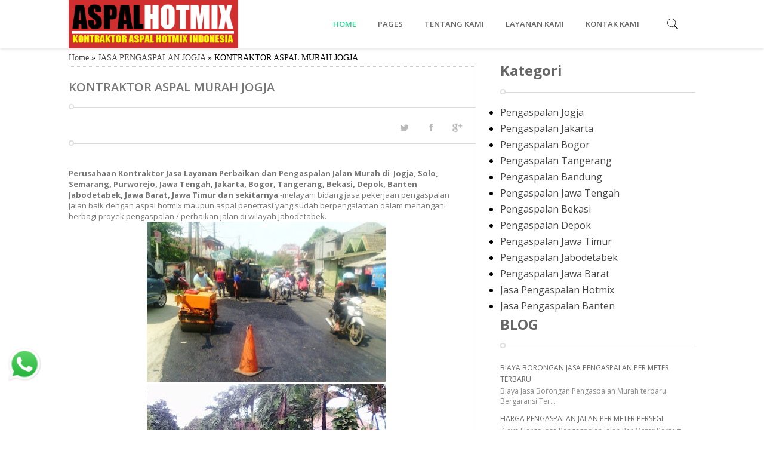

--- FILE ---
content_type: text/html; charset=UTF-8
request_url: https://www.jasapengaspalanmurah.com/2019/01/kontraktor-aspal-murah-jogja.html
body_size: 65054
content:
<!DOCTYPE html>
<html class='v2' dir='ltr' xmlns='http://www.w3.org/1999/xhtml' xmlns:b='http://www.google.com/2005/gml/b' xmlns:data='http://www.google.com/2005/gml/data' xmlns:expr='http://www.google.com/2005/gml/expr'>
<head>
<link href='https://www.blogger.com/static/v1/widgets/335934321-css_bundle_v2.css' rel='stylesheet' type='text/css'/>
<meta content='zfoYXFjWwjwW3rZe48ieM6exDT6Vffyf9EGdcsV1Tdk' name='google-site-verification'/>
<link href='https://www.jasapengaspalanmurah.com/2019/01/kontraktor-aspal-murah-jogja.html' rel='canonical'/>
<meta content='width=device-width, initial-scale=1, maximum-scale=1' name='viewport'/>
<meta content='text/html; charset=UTF-8' http-equiv='Content-Type'/>
<meta content='blogger' name='generator'/>
<link href='https://www.jasapengaspalanmurah.com/favicon.ico' rel='icon' type='image/x-icon'/>
<link href='https://www.jasapengaspalanmurah.com/2019/01/kontraktor-aspal-murah-jogja.html' rel='canonical'/>
<link rel="alternate" type="application/atom+xml" title="JASA PENGASPALAN MURAH - Kontraktor Aspal Hotmix Terbaik - Atom" href="https://www.jasapengaspalanmurah.com/feeds/posts/default" />
<link rel="alternate" type="application/rss+xml" title="JASA PENGASPALAN MURAH - Kontraktor Aspal Hotmix Terbaik - RSS" href="https://www.jasapengaspalanmurah.com/feeds/posts/default?alt=rss" />
<link rel="service.post" type="application/atom+xml" title="JASA PENGASPALAN MURAH - Kontraktor Aspal Hotmix Terbaik - Atom" href="https://www.blogger.com/feeds/2003095273150556735/posts/default" />

<link rel="alternate" type="application/atom+xml" title="JASA PENGASPALAN MURAH - Kontraktor Aspal Hotmix Terbaik - Atom" href="https://www.jasapengaspalanmurah.com/feeds/5636655796418875543/comments/default" />
<!--Can't find substitution for tag [blog.ieCssRetrofitLinks]-->
<link href='https://blogger.googleusercontent.com/img/b/R29vZ2xl/AVvXsEg4Y19JiorNUE4ua0bcPEJnAEohYw48DugTQX5ImTlCLI6ExBwaOCF4OrSDdZ-R9qDhpph3TLmuf6GL0ZFlSqfc0Hq0WGDoSmxStLDvKIGQBjYZfJ1Mm-4RROYy9dqV3_tgr-5yNWjYe9WB/s400/proyek+aspal+3.jpg' rel='image_src'/>
<meta content='Perusahaan Kontraktor Jasa Layanan Perbaikan dan Pengaspalan Jalan Murah di  Jogja, Solo, Semarang, Purworejo, Jawa Tengah, Jakarta, Bogor, Tangerang, Bekasi, Depok, Banten Jabodetabek, Jawa Barat, Jawa Timur dan sekitarnya' name='description'/>
<meta content='https://www.jasapengaspalanmurah.com/2019/01/kontraktor-aspal-murah-jogja.html' property='og:url'/>
<meta content='KONTRAKTOR ASPAL MURAH JOGJA' property='og:title'/>
<meta content='Perusahaan Kontraktor Jasa Layanan Perbaikan dan Pengaspalan Jalan Murah di  Jogja, Solo, Semarang, Purworejo, Jawa Tengah, Jakarta, Bogor, Tangerang, Bekasi, Depok, Banten Jabodetabek, Jawa Barat, Jawa Timur dan sekitarnya' property='og:description'/>
<meta content='https://blogger.googleusercontent.com/img/b/R29vZ2xl/AVvXsEg4Y19JiorNUE4ua0bcPEJnAEohYw48DugTQX5ImTlCLI6ExBwaOCF4OrSDdZ-R9qDhpph3TLmuf6GL0ZFlSqfc0Hq0WGDoSmxStLDvKIGQBjYZfJ1Mm-4RROYy9dqV3_tgr-5yNWjYe9WB/w1200-h630-p-k-no-nu/proyek+aspal+3.jpg' property='og:image'/>
<title>KONTRAKTOR ASPAL MURAH JOGJA | JASA PENGASPALAN MURAH - Kontraktor Aspal Hotmix Terbaik</title>
<link href="//fonts.googleapis.com/css?family=Oswald:400,300,700&amp;subset=latin" rel="stylesheet">
<link href="//fonts.googleapis.com/css?family=Concert+One" rel="stylesheet" type="text/css">
<link href="//fonts.googleapis.com/css?family=PT+Sans:400,700" rel="stylesheet" type="text/css">
<link href="//fonts.googleapis.com/css?family=Droid+Sans:400,700" rel="stylesheet" type="text/css">
<link href="//fonts.googleapis.com/css?family=PT+Sans+Narrow:400,700" rel="stylesheet" type="text/css">
<link href="//fonts.googleapis.com/css?family=Open+Sans+Condensed:300,700&amp;subset=latin,vietnamese" rel="stylesheet" type="text/css">
<link href="//fonts.googleapis.com/css?family=Open+Sans:400italic,600italic,700italic,400,600,700,800&amp;subset=latin,vietnamese,greek-ext,greek,latin-ext" rel="stylesheet" type="text/css">
<link href="//fonts.googleapis.com/css?family=Source+Sans+Pro:200,300,400,600,700,900,200italic,300italic,400italic,600italic,700italic,900italic&amp;subset=latin,vietnamese,latin-ext" rel="stylesheet" type="text/css">
<link href="//fonts.googleapis.com/css?family=Lato:100,400,700,900,100italic,300italic,400italic,700italic" rel="stylesheet" type="text/css">
<link href="//fonts.googleapis.com/css?family=PT+Sans:400,700,400italic,700italic&amp;subset=latin,latin-ext" rel="stylesheet" type="text/css">
<script type='text/javascript'>
        (function(i,s,o,g,r,a,m){i['GoogleAnalyticsObject']=r;i[r]=i[r]||function(){
        (i[r].q=i[r].q||[]).push(arguments)},i[r].l=1*new Date();a=s.createElement(o),
        m=s.getElementsByTagName(o)[0];a.async=1;a.src=g;m.parentNode.insertBefore(a,m)
        })(window,document,'script','https://www.google-analytics.com/analytics.js','ga');
        ga('create', 'UA-132786152-1', 'auto', 'blogger');
        ga('blogger.send', 'pageview');
      </script>
<style type='text/css'>@font-face{font-family:'Open Sans';font-style:normal;font-weight:400;font-stretch:100%;font-display:swap;src:url(//fonts.gstatic.com/s/opensans/v44/memvYaGs126MiZpBA-UvWbX2vVnXBbObj2OVTSKmu0SC55K5gw.woff2)format('woff2');unicode-range:U+0460-052F,U+1C80-1C8A,U+20B4,U+2DE0-2DFF,U+A640-A69F,U+FE2E-FE2F;}@font-face{font-family:'Open Sans';font-style:normal;font-weight:400;font-stretch:100%;font-display:swap;src:url(//fonts.gstatic.com/s/opensans/v44/memvYaGs126MiZpBA-UvWbX2vVnXBbObj2OVTSumu0SC55K5gw.woff2)format('woff2');unicode-range:U+0301,U+0400-045F,U+0490-0491,U+04B0-04B1,U+2116;}@font-face{font-family:'Open Sans';font-style:normal;font-weight:400;font-stretch:100%;font-display:swap;src:url(//fonts.gstatic.com/s/opensans/v44/memvYaGs126MiZpBA-UvWbX2vVnXBbObj2OVTSOmu0SC55K5gw.woff2)format('woff2');unicode-range:U+1F00-1FFF;}@font-face{font-family:'Open Sans';font-style:normal;font-weight:400;font-stretch:100%;font-display:swap;src:url(//fonts.gstatic.com/s/opensans/v44/memvYaGs126MiZpBA-UvWbX2vVnXBbObj2OVTSymu0SC55K5gw.woff2)format('woff2');unicode-range:U+0370-0377,U+037A-037F,U+0384-038A,U+038C,U+038E-03A1,U+03A3-03FF;}@font-face{font-family:'Open Sans';font-style:normal;font-weight:400;font-stretch:100%;font-display:swap;src:url(//fonts.gstatic.com/s/opensans/v44/memvYaGs126MiZpBA-UvWbX2vVnXBbObj2OVTS2mu0SC55K5gw.woff2)format('woff2');unicode-range:U+0307-0308,U+0590-05FF,U+200C-2010,U+20AA,U+25CC,U+FB1D-FB4F;}@font-face{font-family:'Open Sans';font-style:normal;font-weight:400;font-stretch:100%;font-display:swap;src:url(//fonts.gstatic.com/s/opensans/v44/memvYaGs126MiZpBA-UvWbX2vVnXBbObj2OVTVOmu0SC55K5gw.woff2)format('woff2');unicode-range:U+0302-0303,U+0305,U+0307-0308,U+0310,U+0312,U+0315,U+031A,U+0326-0327,U+032C,U+032F-0330,U+0332-0333,U+0338,U+033A,U+0346,U+034D,U+0391-03A1,U+03A3-03A9,U+03B1-03C9,U+03D1,U+03D5-03D6,U+03F0-03F1,U+03F4-03F5,U+2016-2017,U+2034-2038,U+203C,U+2040,U+2043,U+2047,U+2050,U+2057,U+205F,U+2070-2071,U+2074-208E,U+2090-209C,U+20D0-20DC,U+20E1,U+20E5-20EF,U+2100-2112,U+2114-2115,U+2117-2121,U+2123-214F,U+2190,U+2192,U+2194-21AE,U+21B0-21E5,U+21F1-21F2,U+21F4-2211,U+2213-2214,U+2216-22FF,U+2308-230B,U+2310,U+2319,U+231C-2321,U+2336-237A,U+237C,U+2395,U+239B-23B7,U+23D0,U+23DC-23E1,U+2474-2475,U+25AF,U+25B3,U+25B7,U+25BD,U+25C1,U+25CA,U+25CC,U+25FB,U+266D-266F,U+27C0-27FF,U+2900-2AFF,U+2B0E-2B11,U+2B30-2B4C,U+2BFE,U+3030,U+FF5B,U+FF5D,U+1D400-1D7FF,U+1EE00-1EEFF;}@font-face{font-family:'Open Sans';font-style:normal;font-weight:400;font-stretch:100%;font-display:swap;src:url(//fonts.gstatic.com/s/opensans/v44/memvYaGs126MiZpBA-UvWbX2vVnXBbObj2OVTUGmu0SC55K5gw.woff2)format('woff2');unicode-range:U+0001-000C,U+000E-001F,U+007F-009F,U+20DD-20E0,U+20E2-20E4,U+2150-218F,U+2190,U+2192,U+2194-2199,U+21AF,U+21E6-21F0,U+21F3,U+2218-2219,U+2299,U+22C4-22C6,U+2300-243F,U+2440-244A,U+2460-24FF,U+25A0-27BF,U+2800-28FF,U+2921-2922,U+2981,U+29BF,U+29EB,U+2B00-2BFF,U+4DC0-4DFF,U+FFF9-FFFB,U+10140-1018E,U+10190-1019C,U+101A0,U+101D0-101FD,U+102E0-102FB,U+10E60-10E7E,U+1D2C0-1D2D3,U+1D2E0-1D37F,U+1F000-1F0FF,U+1F100-1F1AD,U+1F1E6-1F1FF,U+1F30D-1F30F,U+1F315,U+1F31C,U+1F31E,U+1F320-1F32C,U+1F336,U+1F378,U+1F37D,U+1F382,U+1F393-1F39F,U+1F3A7-1F3A8,U+1F3AC-1F3AF,U+1F3C2,U+1F3C4-1F3C6,U+1F3CA-1F3CE,U+1F3D4-1F3E0,U+1F3ED,U+1F3F1-1F3F3,U+1F3F5-1F3F7,U+1F408,U+1F415,U+1F41F,U+1F426,U+1F43F,U+1F441-1F442,U+1F444,U+1F446-1F449,U+1F44C-1F44E,U+1F453,U+1F46A,U+1F47D,U+1F4A3,U+1F4B0,U+1F4B3,U+1F4B9,U+1F4BB,U+1F4BF,U+1F4C8-1F4CB,U+1F4D6,U+1F4DA,U+1F4DF,U+1F4E3-1F4E6,U+1F4EA-1F4ED,U+1F4F7,U+1F4F9-1F4FB,U+1F4FD-1F4FE,U+1F503,U+1F507-1F50B,U+1F50D,U+1F512-1F513,U+1F53E-1F54A,U+1F54F-1F5FA,U+1F610,U+1F650-1F67F,U+1F687,U+1F68D,U+1F691,U+1F694,U+1F698,U+1F6AD,U+1F6B2,U+1F6B9-1F6BA,U+1F6BC,U+1F6C6-1F6CF,U+1F6D3-1F6D7,U+1F6E0-1F6EA,U+1F6F0-1F6F3,U+1F6F7-1F6FC,U+1F700-1F7FF,U+1F800-1F80B,U+1F810-1F847,U+1F850-1F859,U+1F860-1F887,U+1F890-1F8AD,U+1F8B0-1F8BB,U+1F8C0-1F8C1,U+1F900-1F90B,U+1F93B,U+1F946,U+1F984,U+1F996,U+1F9E9,U+1FA00-1FA6F,U+1FA70-1FA7C,U+1FA80-1FA89,U+1FA8F-1FAC6,U+1FACE-1FADC,U+1FADF-1FAE9,U+1FAF0-1FAF8,U+1FB00-1FBFF;}@font-face{font-family:'Open Sans';font-style:normal;font-weight:400;font-stretch:100%;font-display:swap;src:url(//fonts.gstatic.com/s/opensans/v44/memvYaGs126MiZpBA-UvWbX2vVnXBbObj2OVTSCmu0SC55K5gw.woff2)format('woff2');unicode-range:U+0102-0103,U+0110-0111,U+0128-0129,U+0168-0169,U+01A0-01A1,U+01AF-01B0,U+0300-0301,U+0303-0304,U+0308-0309,U+0323,U+0329,U+1EA0-1EF9,U+20AB;}@font-face{font-family:'Open Sans';font-style:normal;font-weight:400;font-stretch:100%;font-display:swap;src:url(//fonts.gstatic.com/s/opensans/v44/memvYaGs126MiZpBA-UvWbX2vVnXBbObj2OVTSGmu0SC55K5gw.woff2)format('woff2');unicode-range:U+0100-02BA,U+02BD-02C5,U+02C7-02CC,U+02CE-02D7,U+02DD-02FF,U+0304,U+0308,U+0329,U+1D00-1DBF,U+1E00-1E9F,U+1EF2-1EFF,U+2020,U+20A0-20AB,U+20AD-20C0,U+2113,U+2C60-2C7F,U+A720-A7FF;}@font-face{font-family:'Open Sans';font-style:normal;font-weight:400;font-stretch:100%;font-display:swap;src:url(//fonts.gstatic.com/s/opensans/v44/memvYaGs126MiZpBA-UvWbX2vVnXBbObj2OVTS-mu0SC55I.woff2)format('woff2');unicode-range:U+0000-00FF,U+0131,U+0152-0153,U+02BB-02BC,U+02C6,U+02DA,U+02DC,U+0304,U+0308,U+0329,U+2000-206F,U+20AC,U+2122,U+2191,U+2193,U+2212,U+2215,U+FEFF,U+FFFD;}@font-face{font-family:'Open Sans';font-style:normal;font-weight:600;font-stretch:100%;font-display:swap;src:url(//fonts.gstatic.com/s/opensans/v44/memvYaGs126MiZpBA-UvWbX2vVnXBbObj2OVTSKmu0SC55K5gw.woff2)format('woff2');unicode-range:U+0460-052F,U+1C80-1C8A,U+20B4,U+2DE0-2DFF,U+A640-A69F,U+FE2E-FE2F;}@font-face{font-family:'Open Sans';font-style:normal;font-weight:600;font-stretch:100%;font-display:swap;src:url(//fonts.gstatic.com/s/opensans/v44/memvYaGs126MiZpBA-UvWbX2vVnXBbObj2OVTSumu0SC55K5gw.woff2)format('woff2');unicode-range:U+0301,U+0400-045F,U+0490-0491,U+04B0-04B1,U+2116;}@font-face{font-family:'Open Sans';font-style:normal;font-weight:600;font-stretch:100%;font-display:swap;src:url(//fonts.gstatic.com/s/opensans/v44/memvYaGs126MiZpBA-UvWbX2vVnXBbObj2OVTSOmu0SC55K5gw.woff2)format('woff2');unicode-range:U+1F00-1FFF;}@font-face{font-family:'Open Sans';font-style:normal;font-weight:600;font-stretch:100%;font-display:swap;src:url(//fonts.gstatic.com/s/opensans/v44/memvYaGs126MiZpBA-UvWbX2vVnXBbObj2OVTSymu0SC55K5gw.woff2)format('woff2');unicode-range:U+0370-0377,U+037A-037F,U+0384-038A,U+038C,U+038E-03A1,U+03A3-03FF;}@font-face{font-family:'Open Sans';font-style:normal;font-weight:600;font-stretch:100%;font-display:swap;src:url(//fonts.gstatic.com/s/opensans/v44/memvYaGs126MiZpBA-UvWbX2vVnXBbObj2OVTS2mu0SC55K5gw.woff2)format('woff2');unicode-range:U+0307-0308,U+0590-05FF,U+200C-2010,U+20AA,U+25CC,U+FB1D-FB4F;}@font-face{font-family:'Open Sans';font-style:normal;font-weight:600;font-stretch:100%;font-display:swap;src:url(//fonts.gstatic.com/s/opensans/v44/memvYaGs126MiZpBA-UvWbX2vVnXBbObj2OVTVOmu0SC55K5gw.woff2)format('woff2');unicode-range:U+0302-0303,U+0305,U+0307-0308,U+0310,U+0312,U+0315,U+031A,U+0326-0327,U+032C,U+032F-0330,U+0332-0333,U+0338,U+033A,U+0346,U+034D,U+0391-03A1,U+03A3-03A9,U+03B1-03C9,U+03D1,U+03D5-03D6,U+03F0-03F1,U+03F4-03F5,U+2016-2017,U+2034-2038,U+203C,U+2040,U+2043,U+2047,U+2050,U+2057,U+205F,U+2070-2071,U+2074-208E,U+2090-209C,U+20D0-20DC,U+20E1,U+20E5-20EF,U+2100-2112,U+2114-2115,U+2117-2121,U+2123-214F,U+2190,U+2192,U+2194-21AE,U+21B0-21E5,U+21F1-21F2,U+21F4-2211,U+2213-2214,U+2216-22FF,U+2308-230B,U+2310,U+2319,U+231C-2321,U+2336-237A,U+237C,U+2395,U+239B-23B7,U+23D0,U+23DC-23E1,U+2474-2475,U+25AF,U+25B3,U+25B7,U+25BD,U+25C1,U+25CA,U+25CC,U+25FB,U+266D-266F,U+27C0-27FF,U+2900-2AFF,U+2B0E-2B11,U+2B30-2B4C,U+2BFE,U+3030,U+FF5B,U+FF5D,U+1D400-1D7FF,U+1EE00-1EEFF;}@font-face{font-family:'Open Sans';font-style:normal;font-weight:600;font-stretch:100%;font-display:swap;src:url(//fonts.gstatic.com/s/opensans/v44/memvYaGs126MiZpBA-UvWbX2vVnXBbObj2OVTUGmu0SC55K5gw.woff2)format('woff2');unicode-range:U+0001-000C,U+000E-001F,U+007F-009F,U+20DD-20E0,U+20E2-20E4,U+2150-218F,U+2190,U+2192,U+2194-2199,U+21AF,U+21E6-21F0,U+21F3,U+2218-2219,U+2299,U+22C4-22C6,U+2300-243F,U+2440-244A,U+2460-24FF,U+25A0-27BF,U+2800-28FF,U+2921-2922,U+2981,U+29BF,U+29EB,U+2B00-2BFF,U+4DC0-4DFF,U+FFF9-FFFB,U+10140-1018E,U+10190-1019C,U+101A0,U+101D0-101FD,U+102E0-102FB,U+10E60-10E7E,U+1D2C0-1D2D3,U+1D2E0-1D37F,U+1F000-1F0FF,U+1F100-1F1AD,U+1F1E6-1F1FF,U+1F30D-1F30F,U+1F315,U+1F31C,U+1F31E,U+1F320-1F32C,U+1F336,U+1F378,U+1F37D,U+1F382,U+1F393-1F39F,U+1F3A7-1F3A8,U+1F3AC-1F3AF,U+1F3C2,U+1F3C4-1F3C6,U+1F3CA-1F3CE,U+1F3D4-1F3E0,U+1F3ED,U+1F3F1-1F3F3,U+1F3F5-1F3F7,U+1F408,U+1F415,U+1F41F,U+1F426,U+1F43F,U+1F441-1F442,U+1F444,U+1F446-1F449,U+1F44C-1F44E,U+1F453,U+1F46A,U+1F47D,U+1F4A3,U+1F4B0,U+1F4B3,U+1F4B9,U+1F4BB,U+1F4BF,U+1F4C8-1F4CB,U+1F4D6,U+1F4DA,U+1F4DF,U+1F4E3-1F4E6,U+1F4EA-1F4ED,U+1F4F7,U+1F4F9-1F4FB,U+1F4FD-1F4FE,U+1F503,U+1F507-1F50B,U+1F50D,U+1F512-1F513,U+1F53E-1F54A,U+1F54F-1F5FA,U+1F610,U+1F650-1F67F,U+1F687,U+1F68D,U+1F691,U+1F694,U+1F698,U+1F6AD,U+1F6B2,U+1F6B9-1F6BA,U+1F6BC,U+1F6C6-1F6CF,U+1F6D3-1F6D7,U+1F6E0-1F6EA,U+1F6F0-1F6F3,U+1F6F7-1F6FC,U+1F700-1F7FF,U+1F800-1F80B,U+1F810-1F847,U+1F850-1F859,U+1F860-1F887,U+1F890-1F8AD,U+1F8B0-1F8BB,U+1F8C0-1F8C1,U+1F900-1F90B,U+1F93B,U+1F946,U+1F984,U+1F996,U+1F9E9,U+1FA00-1FA6F,U+1FA70-1FA7C,U+1FA80-1FA89,U+1FA8F-1FAC6,U+1FACE-1FADC,U+1FADF-1FAE9,U+1FAF0-1FAF8,U+1FB00-1FBFF;}@font-face{font-family:'Open Sans';font-style:normal;font-weight:600;font-stretch:100%;font-display:swap;src:url(//fonts.gstatic.com/s/opensans/v44/memvYaGs126MiZpBA-UvWbX2vVnXBbObj2OVTSCmu0SC55K5gw.woff2)format('woff2');unicode-range:U+0102-0103,U+0110-0111,U+0128-0129,U+0168-0169,U+01A0-01A1,U+01AF-01B0,U+0300-0301,U+0303-0304,U+0308-0309,U+0323,U+0329,U+1EA0-1EF9,U+20AB;}@font-face{font-family:'Open Sans';font-style:normal;font-weight:600;font-stretch:100%;font-display:swap;src:url(//fonts.gstatic.com/s/opensans/v44/memvYaGs126MiZpBA-UvWbX2vVnXBbObj2OVTSGmu0SC55K5gw.woff2)format('woff2');unicode-range:U+0100-02BA,U+02BD-02C5,U+02C7-02CC,U+02CE-02D7,U+02DD-02FF,U+0304,U+0308,U+0329,U+1D00-1DBF,U+1E00-1E9F,U+1EF2-1EFF,U+2020,U+20A0-20AB,U+20AD-20C0,U+2113,U+2C60-2C7F,U+A720-A7FF;}@font-face{font-family:'Open Sans';font-style:normal;font-weight:600;font-stretch:100%;font-display:swap;src:url(//fonts.gstatic.com/s/opensans/v44/memvYaGs126MiZpBA-UvWbX2vVnXBbObj2OVTS-mu0SC55I.woff2)format('woff2');unicode-range:U+0000-00FF,U+0131,U+0152-0153,U+02BB-02BC,U+02C6,U+02DA,U+02DC,U+0304,U+0308,U+0329,U+2000-206F,U+20AC,U+2122,U+2191,U+2193,U+2212,U+2215,U+FEFF,U+FFFD;}@font-face{font-family:'PT Sans';font-style:normal;font-weight:400;font-display:swap;src:url(//fonts.gstatic.com/s/ptsans/v18/jizaRExUiTo99u79D0-ExcOPIDUg-g.woff2)format('woff2');unicode-range:U+0460-052F,U+1C80-1C8A,U+20B4,U+2DE0-2DFF,U+A640-A69F,U+FE2E-FE2F;}@font-face{font-family:'PT Sans';font-style:normal;font-weight:400;font-display:swap;src:url(//fonts.gstatic.com/s/ptsans/v18/jizaRExUiTo99u79D0aExcOPIDUg-g.woff2)format('woff2');unicode-range:U+0301,U+0400-045F,U+0490-0491,U+04B0-04B1,U+2116;}@font-face{font-family:'PT Sans';font-style:normal;font-weight:400;font-display:swap;src:url(//fonts.gstatic.com/s/ptsans/v18/jizaRExUiTo99u79D0yExcOPIDUg-g.woff2)format('woff2');unicode-range:U+0100-02BA,U+02BD-02C5,U+02C7-02CC,U+02CE-02D7,U+02DD-02FF,U+0304,U+0308,U+0329,U+1D00-1DBF,U+1E00-1E9F,U+1EF2-1EFF,U+2020,U+20A0-20AB,U+20AD-20C0,U+2113,U+2C60-2C7F,U+A720-A7FF;}@font-face{font-family:'PT Sans';font-style:normal;font-weight:400;font-display:swap;src:url(//fonts.gstatic.com/s/ptsans/v18/jizaRExUiTo99u79D0KExcOPIDU.woff2)format('woff2');unicode-range:U+0000-00FF,U+0131,U+0152-0153,U+02BB-02BC,U+02C6,U+02DA,U+02DC,U+0304,U+0308,U+0329,U+2000-206F,U+20AC,U+2122,U+2191,U+2193,U+2212,U+2215,U+FEFF,U+FFFD;}</style>
<style id='page-skin-1' type='text/css'><!--
/*
Responsive Blogger Template
Designer: MinhAnh
URL:    http://themeforest.net/
*/
body#layout .blogme{width:60%; float:left; overflow:hidden}
body#layout .side-right{width:38%; float:left; overflow:hidden}
body#layout .footer-widgets-box{width:24%; float:left; overflow:hidden}
body#layout	.menu-foot, body#layout .footer-4c .cat-box-title, body#layout .hright{display:none}
body#layout .Header{margin-bottom:20px}
body#layout #header{margin-bottom: 35px;}
body#layout .hleft{padding-top:50px}
/* Variable definitions
====================
<Group description="Main Color" selector=".plook-first:hover .mak">
<Variable name="maincolor" description="Blog Main Color" type="color" default="#2a83ed"/>
</Group>
<Group description="Main Menu" selector="nav.main_menu ul li a">
<Variable name="fontmn" description="Font Family" type="font" default="normal 600 13px 'Open Sans','Oswald', Arial, Helvetica, sans-serif"/>
</Group>
<Group description="SlideShow" selector=".step h3, .step p, a.jms-link">
<Variable name="title.slide" description="SlideShow Font Title " type="font" default="normal normal 40px 'PT Sans','Oswald', Arial, Helvetica, sans-serif"/>
<Variable name="color.slide" description="SlideShow Color Posts" type="color" default="#ffffff"/>
</Group>
<Group description="Title Header" select=".titlep a, .descript h3">
<Variable name="fontph" description="Font Header" type="font" default="normal 600 25px 'Open Sans', 'Tahom', Arial"/>
<Variable name="colorph" description="Color Post Header" type="color" default="#333333"/>
</Group>
<Group description="Description Header" select=".descript h3">
<Variable name="fontdes" description="Font Description Header" type="font" default="normal 400 14px 'Open Sans', 'Tahoma', Arial"/>
<Variable name="colordes" description="Color Description Header" type="color" default="#777777"/>
</Group>
<Group description="Post Title" select="h3.ttpost a, h2.post-box-title, .boxcl .post-box-title a">
<Variable name="fonttitle" description="Font Post Title" type="font" default="normal 600 13px 'Open Sans', 'Tahom', Arial"/>
</Group>
<Group description="Post Shorten" select=".morepost, .entry">
<Variable name="font.body" description="Font body" type="font" default="normal normal 13px 'Open Sans'"/>
<Variable name="color.shorten" description="Color Shorten" type="color" default="#9a9a9a"/>
</Group>
*/
a:link, a:visited{text-decoration:none; color:#444}
a:hover{color:#2dd290}
*{margin:0; padding:0;}
.clear{clear:both;}
#header,#body-wrapper,#footer{width:100%}
.container{width:1050px; margin:0 auto;}
#header{background:#fff; box-shadow: 0 3px 5px rgba(0,0,0,0.1); min-height:80px; -webkit-box-sizing: border-box;
-moz-box-sizing: border-box; box-sizing: border-box; -webkit-transition: all 0.2s ease-in ;
-moz-transition: all 0.2s ease-in ;
-ms-transition: all 0.2s ease-in ;
-o-transition: all 0.2s ease-in ;
transition: all 0.2s ease-in ;}
.Header img{ -webkit-transition: all 0.5s ease-in ;
-moz-transition: all 0.5s ease-in ;
-ms-transition: all 0.5s ease-in ;
-o-transition: all 0.5s ease-in ;
transition: all 0.5s ease-in ;}
.hleft{float:left; height:80px; line-height:80px;-webkit-box-sizing: border-box;-moz-box-sizing: border-box; box-sizing: border-box; width:20%}
.hright{float:left; height:80px; line-height:80px;-webkit-box-sizing: border-box;-moz-box-sizing: border-box; box-sizing: border-box; width:80%; position:relative; -webkit-transition: all 0.5s ease-in ;
-moz-transition: all 0.5s ease-in ;
-ms-transition: all 0.5s ease-in ;
-o-transition: all 0.5s ease-in ;
transition: all 0.5s ease-in ;}
.Header h1{padding-top: 18px;}
/*menu*/
.section, .widget{margin:0; padding:0}
.main-nav{height:50px;}
nav.main_menu{float:left;background:url() no-repeat right 12px;width:100%}
nav.main_menu >ul >li{height:80px;padding-left:2px;display:block;float:left;position:relative;background:url() no-repeat 0 12px;z-index:1;line-height:80px}
nav.main_menu >ul >li >a{height:50px;line-height:50px;padding:0 17px 0;color:#666; font:normal 600 13px 'Open Sans','Oswald', Arial, Helvetica, sans-serif; text-shadow:none}
nav.main_menu >ul >li > a:hover{text-decoration:none;}
nav.main_menu >ul >li:hover,nav.main_menu >ul >li.hover{z-index:99}
nav.main_menu >ul >li:hover >a,nav.main_menu >ul >li.hover >a{background:url() repeat-x}
nav.main_menu >ul >li.current_page_item{z-index:100}
nav.main_menu >ul >li.current_page_item >a{margin-left:-2px;margin-right:-2px;margin-top:-2px;padding-left:25px;padding-right:25px;padding-top:2px;background:url(images/bg_main_menu_current.jpg) repeat-x}
nav.main_menu >ul >li.current-menu-parent{z-index:100}
nav.main_menu >ul >li.current-menu-parent >a{margin-left:-2px;margin-right:-2px;margin-top:-2px;padding-left:25px;padding-right:25px;padding-top:2px;background:url(images/bg_main_menu_current.jpg) repeat-x}
nav.main_menu ul ul{width:183px;height:0px;position:absolute;left:0;top:80px; background:rgba(255,255,255,0.4); border-top:none;  -webkit-transition: all 0.2s ease-in ;
-moz-transition: all 0.2s ease-in ;
-ms-transition: all 0.2s ease-in ;
-o-transition: all 0.2s ease-in ;
transition: all 0.2s ease-in ;  overflow: hidden;}
nav.main_menu ul li ul{}
nav.main_menu ul ul >li{display:block;overflow:hidden;}
nav.main_menu ul ul >li:first-child{}
nav.main_menu ul ul >li >a{padding:10px 12px 11px;display:block;-moz-transition:all 0.1s ease;-ms-transition:all 0.1s ease;-o-transition:all 0.1s ease;-webkit-transition:all 0.1s ease;transition:all 0.1s ease;color:#555;text-transform:none;line-height:1em; font:normal normal 13px 'Open Sans','Oswald', Arial, Helvetica, sans-serif; }
.main-nav{position:relative}
nav.main_menu ul ul >li >a:hover{text-decoration:none}
nav.main_menu ul ul >li:hover >a{padding-left:14px;background-color:#fff;}
nav.main_menu >ul >li:hover >ul{height:auto; display:block; background:rgba(255,255,255,0.95); top:80px; }
ul#menu-main li.homepage{background-position: 22px 16px;}
ul#menu-main li.homepage a{width:32px; color:#2dd290}
ul#menu-main li.homepage a:hover{background:transparent !important}
ul li.menulast{float:right}
ul li.menulast{float:right !important;height:20px !important;position:absolute !important;right:0}
ul#menu-main{height:80px; display:table-cell; vertical-align:middle; float:right; margin-right:75px}
/*Expand search*/
.search-right{display: block;position: absolute;right: 0px;width: 80%;}
*:after,*:before{-webkit-box-sizing:border-box;-moz-box-sizing:border-box;box-sizing:border-box}
.main,.container > header{margin:0 auto;padding:2em}
.container > header{text-align:center;background:rgba(0,0,0,0.01)}
.container > header h1{font-size:2.625em;line-height:1.3;margin:0;font-weight:300}
.container > header span{display:block;font-size:60%;color:#777;padding:0 0 0.6em 0.1em; font:normal normal 12px 'Open Sans' !important}
.main{max-width:69em}
.column{float:left;width:50%;padding:0 2em;min-height:300px;position:relative}
.column:nth-child(2){box-shadow:-1px 0 0 rgba(0,0,0,0.1)}
.column p{font-weight:300;font-size:2em;padding:0;margin:0;text-align:right;line-height:1.5}
.column a{border:3px solid #b4c7da;padding:0 15px;display:inline-block;margin:20px 0}
.column a:hover{border-color:#fff}
.codrops-top{background:#566472;background:rgba(255,255,255,0.2);text-transform:uppercase;width:100%;font-size:0.69em;line-height:2.2}
.codrops-top a{padding:0 1em;letter-spacing:0.1em;color:#fff;display:inline-block}
.codrops-top a:hover{background:rgba(255,255,255,0.8);color:#2c3e50}
.codrops-top span.right{float:right}
.codrops-top span.right a{float:left;display:block}
.codrops-icon:before{font-family:'codropsicons';margin:0 4px;speak:none;font-style:normal;font-weight:normal;font-variant:normal;text-transform:none;line-height:1;-webkit-font-smoothing:antialiased}
.codrops-icon-drop:before{content:"\e001"}
.codrops-icon-prev:before{content:"\e004"}
@media screen and (max-width:46.0625em){.column{width:100%;min-width:auto;min-height:auto;padding:1em}
.column p{text-align:left;font-size:1.5em}
.column:nth-child(2){box-shadow:0 -1px 0 rgba(0,0,0,0.1)}
}
@media screen and (max-width:25em){.codrops-icon span{display:none}
}
#cmwidget h2.title{display:none}
.sb-search{ z-index: 9999999 !important;background:#fff; position:relative;margin-top:10px;width:0%;min-width:60px;height:60px;float:right;overflow:hidden;-webkit-transition:width 0.3s;-moz-transition:width 0.3s;transition:width 0.3s;-webkit-backface-visibility:hidden}
.sb-search-input{position:absolute;top:0;right:0;border:none;outline:none;background:transparent !important;width:100%;height:60px;margin:0;z-index:10;padding:20px 65px 20px 20px;font-family:inherit;font-size:20px;color:#2c3e50; font:normal normal 13px 'Open Sans','Oswald', Arial, Helvetica, sans-serif !important;}
.sb-icon-search,.sb-search-submit{width:60px;height:60px;display:block;position:absolute;right:0;top:0;padding:0;margin:0;line-height:60px;text-align:center;cursor:pointer}
.sb-search-submit{background:#fff;-ms-filter:"progid:DXImageTransform.Microsoft.Alpha(Opacity=0)";filter:alpha(opacity=0);opacity:0;color:transparent;border:none;outline:none;z-index:-1}
.sb-icon-search{color: #fff;
background: transparent url(https://blogger.googleusercontent.com/img/b/R29vZ2xl/AVvXsEgoqLeEc-xITr4Ogzlw6npW5ktne0cmGZ0zDdGqhFtGConu0ChkKw9BZqsr9TdgXf3h_mzBQVE74QJX6pGWYXZGC8a5X32oRcnuRX1H0x99sEPTrXNkXlZDIuShqNGLE48dyyutg4ollKSd/s1600/01_search.png) no-repeat 10px;text-indent: -999px;z-index: 90;font-size: 22px;font-family: 'icomoon';speak: none;font-style: normal;font-weight: normal;font-variant: normal;text-transform: none;-webkit-font-smoothing: antialiased;-moz-transition: .4s ease-in-out;-webkit-transition: .4s ease-in-out;transition: .4s ease-in-out;}
.sb-search.sb-search-open,.no-js .sb-search{width:100%}
.sb-search.sb-search-open .sb-search-submit,.no-js .sb-search .sb-search-submit{z-index:90}
.sb-search{position:relative;margin-top:10px;width:0%;min-width:60px;height:60px;float:right;overflow:hidden;-webkit-transition:width 0.3s;-moz-transition:width 0.3s;transition:width 0.3s;-webkit-backface-visibility:hidden}
.sb-search-input{position:absolute;top:0;right:0;border:none;outline:none;background:#fff;width:100%;height:60px;margin:0;z-index:10;padding:20px 65px 20px 20px;font-family:inherit;font-size:20px;color:#2c3e50}
.sb-icon-search,.sb-search-submit{width:60px;height:60px;display:block;position:absolute;right:0;top:0;padding:0;margin:0;line-height:60px;text-align:center;cursor:pointer}
.sb-search-submit{background:#fff;-ms-filter:"progid:DXImageTransform.Microsoft.Alpha(Opacity=0)"; filter:alpha(opacity=0); opacity:0;color:transparent;border:none;outline:none;z-index:-1}
.sb-search.sb-search-open,.no-js .sb-search{width:100%}
.sb-search.sb-search-open .sb-search-submit,.no-js .sb-search .sb-search-submit{z-index:90}
@import url(https://lh3.googleusercontent.com/blogger_img_proxy/AEn0k_s7telPPEcCacDnFj5ucAwFFnAItDykl3Ig9hULj5y1jJI2QDuV-MtIHwVoxNjTseiVrRuJKPOc8fL5aRKUYAj9gcSZjnnnKABJW2HykCk601xjOAYpY_yZGsk=s0-d);*,*:after,*:before{-webkit-box-sizing:border-box;-moz-box-sizing:border-box;box-sizing:border-box}
.main,.container > header{margin:0 auto;padding:2em}
.container > header{text-align:center;background:rgba(0,0,0,0.01)}
.container > header h1{font-size:2.625em;line-height:1.3;margin:0;font-weight:300}
.main{max-width:69em}
.column{float:left;width:50%;padding:0 2em;min-height:300px;position:relative}
.column:nth-child(2){box-shadow:-1px 0 0 rgba(0,0,0,0.1)}
.column p{font-weight:300;font-size:2em;padding:0;margin:0;text-align:right;line-height:1.5}
.column a{border:3px solid #b4c7da;padding:0 15px;display:inline-block;margin:20px 0}
.column a:hover{border-color:#fff}
.codrops-top{background:#566472;background:rgba(255,255,255,0.2);text-transform:uppercase;width:100%;font-size:0.69em;line-height:2.2}
.codrops-top a{padding:0 1em;letter-spacing:0.1em;color:#fff;display:inline-block}
.codrops-top a:hover{background:rgba(255,255,255,0.8);color:#2c3e50}
.codrops-top span.right{float:right}
.codrops-top span.right a{float:left;display:block}
.codrops-icon:before{font-family:'codropsicons';margin:0 4px;speak:none;font-style:normal;font-weight:normal;font-variant:normal;text-transform:none;line-height:1;-webkit-font-smoothing:antialiased}
.codrops-icon-drop:before{content:"\e001"}
.codrops-icon-prev:before{content:"\e004"}
@media screen and (max-width:46.0625em){.column{width:100%;min-width:auto;min-height:auto;padding:1em}
.column p{text-align:left;font-size:1.5em}
.column:nth-child(2){box-shadow:0 -1px 0 rgba(0,0,0,0.1)}
}
@media screen and (max-width:25em){.codrops-icon span{display:none}
}
ul#foo3 li:nth-child(2) .imagehv{-moz-transition: .5s ease-in-out;-webkit-transition: .5s ease-in-out;transition: .5s ease-in-out;z-index: 1;background:#2dd290 url(https://blogger.googleusercontent.com/img/b/R29vZ2xl/AVvXsEjNfcHUlH1iMGkPoOi0UfQKS1uvwsnx72KiZukN7KaXH7ZMdUUpy0mvICglgFF2jiBVvefrEe8TkQquLSU02Anf2Y5mZPrSBqunlAWVhtKS-9VoN_pJtaERz_wpJ0XogVJjSoLB7HWNzdBy/s1600/1.png) no-repeat center center;visibility: visible;opacity:0.8;}
ul#foo3 li:nth-child(2):hover .imagehv{background:none}
/*Jmpress Slider*/
.jms-slideshow{position:relative;width:100%;min-width:320px;margin:0px auto; /*height:460px;*/ }
.jms-wrapper{width:auto;min-width:320px;height:440px;background-color:#fff;-webkit-background-clip:padding;-moz-background-clip:padding;background-clip:padding-box;outline:none;-webkit-transition:background-color 1s linear;-moz-transition:background-color 1s linear;-o-transition:background-color 1s linear;-ms-transition:background-color 1s linear;transition:background-color 1s linear}
.color-0{background:url(https://blogger.googleusercontent.com/img/b/R29vZ2xl/AVvXsEhR0rsg875lYEbYsNgBa1ul-8my5iJM-5oWHpDgoHF_opckh4gSQLLuGIMNDBuiYDVSpQk2OOjahc0j-hBzwESMijKP9B_HMFJYboMdmVdIzoTy5QEzd8NIKr5dnXIa0LkjsSApA9HhenLZ/s1600/vista.jpg); -webkit-transition: all 0.2s ease-in ;
-moz-transition: all 0.2s ease-in ;
-ms-transition: all 0.2s ease-in ;
-o-transition: all 0.2s ease-in ;
transition: all 0.2s ease-in ;
}
.color-1{background: url(https://blogger.googleusercontent.com/img/b/R29vZ2xl/AVvXsEiRYEmo0mTV8_kBF3l96OMJ2hV0olEw6qW6aCc3Z9FqniE0F1KbxHoxJ2oR6meFjtRie1ZVX0kvSOAGYrjfBVG2BG29KdY-yFy9qPpZKUcK841hcx_TjTI4dO7xiTj9P1tuFkksqOCuFAY/s1600/vista-windows7-wallpaper20097121511610977803.jpg); -webkit-transition: all 0.2s ease-in ;
-moz-transition: all 0.2s ease-in ;
-ms-transition: all 0.2s ease-in ;
-o-transition: all 0.2s ease-in ;
transition: all 0.2s ease-in ;}
.color-2{background: url(https://blogger.googleusercontent.com/img/b/R29vZ2xl/AVvXsEhGyvBAtJf65U0DaeJmOBKqMQlORQXWEqNu1IBxNFiLbJjdpjRSbssE30iswyHaTh2iJYbkWcjJjuJW5gVqsmD0AgkwFbtyKkfRIhgtKFD7TpMncImrqSIoXtoHuML7rZvN51RlkZc_rsg/s1600/wood.jpg);
-webkit-transition: all 0.2s ease-in ;
-moz-transition: all 0.2s ease-in ;
-ms-transition: all 0.2s ease-in ;
-o-transition: all 0.2s ease-in ;
transition: all 0.2s ease-in ;
}
.color-3{background: url(https://blogger.googleusercontent.com/img/b/R29vZ2xl/AVvXsEh4Ak93hyphenhyphenaLT8c4Klwfh0aVRlWQhin_zDJ1EA821hf3xjCfMksWE8pADsWDG3Bg_McOH690yf1wcXTR6ib4CCXXu1sPqwNPJNWQ-Mrw846lgqrRSeWDZMIp_6gDz_kizGacRCPacnGOmRIK/s1600/cl3.jpg);
-webkit-transition: all 0.2s ease-in ;
-moz-transition: all 0.2s ease-in ;
-ms-transition: all 0.2s ease-in ;
-o-transition: all 0.2s ease-in ;
transition: all 0.2s ease-in ;
}
.color-4{background:#B1224D /*url(https://blogger.googleusercontent.com/img/b/R29vZ2xl/AVvXsEgpU91D9VwqQlJ6I4LVu5kwHOPWpFQheZ6-U_xVZzZb8el-b8qVDbAGjbkXMVLjD4U1kRo24DQ92p_6aCcUcBi7ZvERMXcOTH_snAr7cH6O3l9qQSy7DAsCkQ603t7MGXyGT23lepm6zZs/s1600/bg_5.jpg)*/;}
.color-5{background:#A041AD /*url(http://demos.xiaothemes.com/wada/files/2013/11/ios7back.jpg)*/;}
.step{width:1050px;height:420px;display:block;-webkit-transition:opacity 1s;-moz-transition:opacity 1s;-ms-transition:opacity 1s;-o-transition:opacity 1s;transition:opacity 1s}
.step:not(.active){opacity:0;filter:alpha(opacity=0); -ms-filter:"progid:DXImageTransform.Microsoft.Alpha(opacity=0)";}
.jms-content{margin:0 370px 0 0px;position:relative;clear:both; z-index:10}
.step h3{color:#ffffff;font-size:52px;font-weight:bold;text-shadow:0 5px 5px rgba(0, 0, 0, 0.3);margin:0;padding:60px 0 10px 0}
.step h3{font:normal normal 40px 'PT Sans','Oswald', Arial, Helvetica, sans-serif }
.step p{color:#ffffff;text-shadow:1px 1px 1px rgba(0,0,0,0.1);font-size:34px;font-weight:normal;position:relative;margin:0}
.step p{font:normal 400 14px 'Open Sans','Oswald', Arial, Helvetica, sans-serif;line-height:2.4}
a.jms-link{color:#ffffff;text-transform:uppercase;
background:transparent; border:1px solid #ffffff;
padding:8px 15px;
font:normal normal 12px 'Open Sans', Arial, Helvetica, sans-serif;
display:inline-block;color:#fff;
opacity:1;margin-top:40px;clear:both;
-webkit-transition:all 0.1s ease-in-out 1s;
-moz-transition:all 0.1s ease-in-out 1s;
-ms-transition:all 0.1s ease-in-out 1s;
-o-transition:all 0.1s ease-in-out 1s;
transition:all 0.1s ease-in-out 1s;
}
a.jms-link:hover{padding:8px 25px; -webkit-transition:all 0.1s ease-in-out .1s;
-moz-transition:all 0.1s ease-in-out .1s;
-ms-transition:all 0.1s ease-in-out .1s;
-o-transition:all 0.1s ease-in-out .1s;
transition:all 0.1s ease-in-out .1s;}
.step:not(.active) a.jms-link{opacity:0;margin-top:80px}
.step img{position:absolute;right:0;top:30px; z-index:1; }
.jms-dots{width:100%;position:absolute;text-align:center;left:0;bottom:40px;z-index:2000;-webkit-user-select:none;-moz-user-select:none;-ms-user-select:none;-o-user-select:none;user-select:none}
.jms-dots span{display:inline-block;position:relative;width:12px;height:12px;border-radius:50%;background:rgba(255,255,255,0.2) ;margin:3px;cursor:pointer;box-shadow: 1px 1px 1px rgba(0,0,0,0.5); -webkit-transition:all 0.8s ease-in-out .1s;
-moz-transition:all 0.8s ease-in-out .1s;
-ms-transition:all 0.8s ease-in-out .1s;
-o-transition:all 0.8s ease-in-out .1s;
transition:all 0.8s ease-in-out .1s;}
.jms-dots span:hover{background:#2dd290}
.jms-dots span.jms-dots-current:after{content:'';width:8px;height:8px;position:absolute;top:2px;left:2px;border-radius:50%;background:rgba(255,255,255,0.8)}
.jms-arrows{-webkit-user-select:none;-moz-user-select:none;-ms-user-select:none;-o-user-select:none;user-select:none}
.jms-arrows span{position:absolute;top:50%;margin-top:-40px;height:80px;width:30px;cursor:pointer;z-index:2000;box-shadow:1px 1px 4px rgba(0,0,0,0.1)}
.jms-arrows span.jms-arrows-prev{background:#fff url(https://blogger.googleusercontent.com/img/b/R29vZ2xl/AVvXsEg6oIYZ1P2NTHcMj_qzFFPxl2D7kPf3g5nYEhjRsFgZzEpckVc81tKM-0GsdJc4HhGp3gk9nD0tZYb1FF9VgmET1TczmKfJtkwIGNanmGYPPTjavVOa-hrWAXgW-JojKzCGDwJXw9gjG5Q/w10-h15-no/arrow_left.png) no-repeat 50% 50%;left:0;border-radius:0 0px 0px 0; opacity:0.3; -moz-transition: .2s ease-in-out;-webkit-transition: .2s ease-in-out;transition: .2s ease-in-out; visibility:hidden;}
.jms-arrows span.jms-arrows-next{background:#fff url(https://blogger.googleusercontent.com/img/b/R29vZ2xl/AVvXsEhS2Z4k9baVKq4m4lsvGLj5utk45WIUn4w0phU4cQKocOxqXrIP3tvps3W-6hsXwl4-R86zbeSSXfy_RXy8y3MR79n1D_UZus2xhPTYKJG2nCaaYCzofHY_ae03L1VtJzpXRdfQeyuBGWc/w10-h15-no/arrow_right.png) no-repeat 50% 50%;right:0;border-radius:0px 0 0 0px; opacity:0.3; -moz-transition: .2s ease-in-out;-webkit-transition: .2s ease-in-out;transition: .2s ease-in-out; visibility:hidden;}
.jms-slideshow:hover span.jms-arrows-prev, .jms-slideshow:hover span.jms-arrows-next{visibility:visible}
.jms-arrows span.jms-arrows-next:hover{opacity:1}
.jms-arrows span.jms-arrows-prev:hover{opacity:1}
.jms-wrapper.not-supported{background-color:#E3D8FF;background-color:rgba(227,216,268,1)}
.jms-wrapper.not-supported:after{content:'The slideshow functionality is not supported on your device.';padding:0 0 30px;text-align:center;display:block}
.jms-wrapper.not-supported .step{display:none;position:relative;opacity:1;filter:alpha(opacity=99); -ms-filter:"progid:DXImageTransform.Microsoft.Alpha(opacity=99)";margin:20px auto}
.jms-wrapper.not-supported .step:first-of-type{display:block}
.jms-wrapper.not-supported .step:not(.active) a.jms-link{opacity:1;margin-top:40px}
.clr{clear:both;padding:0;height:0;margin:0}
.codrops-top{line-height:24px;font-size:11px;background:#fff;background:rgba(255,255,255,0.6);text-transform:uppercase;z-index:9999;position:relative;font-family:Cambria,Georgia,serif;box-shadow:1px 0 2px rgba(0,0,0,0.2)}
.codrops-top a{padding:0 10px;letter-spacing:1px;color:#333;display:inline-block}
.codrops-top a:hover{background:rgba(255,255,255,0.3)}
.codrops-top span.right{float:right}
.codrops-top span.right a{float:left;display:block}
.codrops-demos{text-align:center;display:block;line-height:30px;padding:5px 0}
.codrops-demos a{display:inline-block;margin:0 4px;padding:0 6px;color:#aaa;line-height:20px;font-size:13px;text-shadow:1px 1px 1px #fff;border:1px solid #ddd;background:#fff;background:-moz-linear-gradient(top,#fff 0%,#f6f6f6 47%,#ededed 100%);background:-webkit-gradient(linear,left top,left bottom,color-stop(0%,#fff),color-stop(47%,#f6f6f6),color-stop(100%,#ededed));background:-webkit-linear-gradient(top,#fff 0%,#f6f6f6 47%,#ededed 100%);background:-o-linear-gradient(top,#fff 0%,#f6f6f6 47%,#ededed 100%);background:-ms-linear-gradient(top,#fff 0%,#f6f6f6 47%,#ededed 100%);background:linear-gradient(top,#fff 0%,#f6f6f6 47%,#ededed 100%);filter:progid:DXImageTransform.Microsoft.gradient( startColorstr='#fff',endColorstr='#ededed',GradientType=0 );box-shadow:0 1px 1px rgba(255,255,255,0.5)}
.codrops-demos a:hover{color:#333;box-shadow:0 1px 1px rgba(255,255,255,0.5)}
.codrops-demos a:active{background:#fff}
.codrops-demos a.current-demo,.codrops-demos a.current-demo:hover{background:#f6f6f6}
/* Recent Style */
.post-left{width:31.3%; overflow:hidden; float:left; height:auto; box-sizing:border-box;  -webkit-box-sizing:border-box;  -moz-box-sizing:border-box; margin-right:3%}
.post-left:nth-child(3n){margin-right:0px !important}
/*.post-left img{max-width:100%}*/
a.rca{width:100%; height:165px; position:relative; overflow:hidden;display:block}
.posttitle{text-align:center; padding:10px 0px 30px 0px}
.titlep a{font-size:17px; font-weight:300; text-transform:uppercase; font:normal 600 25px 'Open Sans', 'Tahom', Arial; color:#333333}
.titlep {padding:0px 0px 10px 0px}
.descript h3{font-size:17px; font-weight:300; font:normal 400 14px 'Open Sans', 'Tahoma', Arial, Arial; color:#777777}
h3.ttpost a, h2.post-box-title{font:normal 600 13px 'Open Sans', 'Tahom', Arial;}
a.aslider img{background:#555}
.ttpost{padding:9px 0px}
.ddpost {
filter: progid:DXImageTransform.Microsoft.gradient( startColorstr='#31d160',endColorstr='#2dd290',GradientType=0 );
padding: 3px 0px;
font: normal normal 12px 'Open Sans', Arial, Helvetica, sans-serif;
display: inline-block;
color: #777;
opacity: 1;
clear: both;
-webkit-transition: all 0.1s ease-in-out 1s;
-moz-transition: all 0.1s ease-in-out 1s;
-ms-transition: all 0.1s ease-in-out 1s;
-o-transition: all 0.1s ease-in-out 1s;
transition: all 0.1s ease-in-out 1s;}
.morepost{font:normal normal 13px 'Open Sans'; color:#9a9a9a; line-height:18px; padding:10px 0px}
.parrow{color:#666; -webkit-transition: all 0.1s ease-in-out ;
-moz-transition: all 0.1s ease-in-out ;
-ms-transition: all 0.1s ease-in-out ;
-o-transition: all 0.1s ease-in-out ;
transition: all 0.1s ease-in-out ;}
/**/
.plook{
float: left;
overflow: hidden;
position: relative;
cursor: default;
background: #fff no-repeat center center;
}
.phover .mask{width: 100%;display:none;
height: 100%;
position: absolute;
overflow: hidden;
top: 0px;
left: 0;}
.plook .mask,.plook .content {
width: 100%;
height: 100%;
position: absolute;
overflow: hidden;
top: 20px;
left: 0;
}
.plook img {
display: block;
position: relative;
}
.plook h2 {
text-transform: uppercase;
color: #fff;
text-align: center;
position: relative;
font-size: 17px;
padding: 10px;
background: rgba(0, 0, 0, 0.8);
margin: 20px 0 0 0;
}
.plook p {
font-family: Georgia, serif;
font-style: italic;
font-size: 12px;
position: relative;
color: #fff;
padding: 10px 20px 20px;
text-align: center;
}
.plook a.info {
display: inline-block;
text-decoration: none;
padding: 7px 14px;
background: #000;
color: #fff;
text-transform: uppercase;
-webkit-box-shadow: 0 0 1px #000;
-moz-box-shadow: 0 0 1px #000;
box-shadow: 0 0 1px #000;
}
.plook a.info: hover {
-webkit-box-shadow: 0 0 5px #000;
-moz-box-shadow: 0 0 5px #000;
box-shadow: 0 0 5px #000;
}
.plook-first img {
-webkit-transition: all 0.2s linear;
-moz-transition: all 0.2s linear;
-o-transition: all 0.2s linear;
-ms-transition: all 0.2s linear;
transition: all 0.2s linear;
}
.plook-first .mask {
-ms-filter: "progid: DXImageTransform.Microsoft.Alpha(Opacity=0)";
filter: alpha(opacity=0);
opacity: 0;
-webkit-transition: all 0.4s ease-in-out;
-moz-transition: all 0.4s ease-in-out;
-o-transition: all 0.4s ease-in-out;
-ms-transition: all 0.4s ease-in-out;
transition: all 0.4s ease-in-out;
}
.plook-first div.info1 {
-webkit-transform: translateX(-100px);
-moz-transform: translateX(-100px);
-o-transform: translateX(-100px);
-ms-transform: translateX(-100px);
transform: translateX(-100px);
-ms-filter: "progid: DXImageTransform.Microsoft.Alpha(Opacity=0)";
filter: alpha(opacity=0);
opacity: 0;
-webkit-transition: all 0.2s ease-in-out;
-moz-transition: all 0.2s ease-in-out;
-o-transition: all 0.2s ease-in-out;
-ms-transition: all 0.2s ease-in-out;
transition: all 0.2s ease-in-out;
}
.plook-first div.info2 {
-webkit-transform: translateX(-100px);
-moz-transform: translateX(-100px);
-o-transform: translateX(-100px);
-ms-transform: translateX(-100px);
transform: translateX(-100px);
-ms-filter: "progid: DXImageTransform.Microsoft.Alpha(Opacity=0)";
filter: alpha(opacity=0);
opacity: 0;
-webkit-transition: all 0.4s ease-in-out;
-moz-transition: all 0.4s ease-in-out;
-o-transition: all 0.4s ease-in-out;
-ms-transition: all 0.4s ease-in-out;
transition: all 0.4s ease-in-out;
}
.plook-first:hover img {
-webkit-transform: scale(1.1,1.1);
-moz-transform: scale(1.1,1.1);
-o-transform: scale(1.1,1.1);
-ms-transform: scale(1.1,1.1);
transform: scale(1.1,1.1);
}
.mak{width:100%; height:100%; position:absolute;left:-100%;  -webkit-transition: all 0.4s ease-in-out;
-moz-transition: all 0.4s ease-in-out;
-o-transition: all 0.4s ease-in-out;
-ms-transition: all 0.4s ease-in-out;
transition: all 0.4s ease-in-out;}
.plook-first:hover .mak{background:#2dd290;left:0; opacity:0.8}
.plook-first div.info3 {
-webkit-transform: translateX(-100px);
-moz-transform: translateX(-100px);
-o-transform: translateX(-100px);
-ms-transform: translateX(-100px);
transform: translateX(-100px);
-ms-filter: "progid: DXImageTransform.Microsoft.Alpha(Opacity=0)";
filter: alpha(opacity=0);
opacity: 0;
-webkit-transition: all 0.2s ease-in-out;
-moz-transition: all 0.2s ease-in-out;
-o-transition: all 0.2s ease-in-out;
-ms-transition: all 0.2s ease-in-out;
transition: all 0.2s ease-in-out;
}
.plook-first div.info1, .plook-first div.info2, .plook-first div.info3{margin-top: 15%;
margin-left: 28%;}
.plook-first:hover .mask {
-ms-filter: "progid: DXImageTransform.Microsoft.Alpha(Opacity=100)";
filter: alpha(opacity=100);
opacity: 1;
}
.plook-first:hover .rca{background:rgba(0,0,0,0.5);display:block;}
.plook-first:hover div.info1,
.plook-first:hover div.info2,
.plook-first:hover div.info3 {
-ms-filter: "progid: DXImageTransform.Microsoft.Alpha(Opacity=100)";
filter: alpha(opacity=100);
opacity: 1;
-webkit-transform: translateY(0px);
-moz-transform: translateY(0px);
-o-transform: translateY(0px);
-ms-transform: translateY(0px);
transform: translateY(0px);
}
.plook-first:hover .parrow {padding-left:5px}
.plook-first:hover div.info1 {
-webkit-transition-delay: 0.1s;
-moz-transition-delay: 0.1s;
-o-transition-delay: 0.1s;
-ms-transition-delay: 0.1s;
transition-delay: 0.1s;
}
.plook-first:hover div.info3 {
-webkit-transition-delay: 0.2s;
-moz-transition-delay: 0.2s;
-o-transition-delay: 0.2s;
-ms-transition-delay: 0.2s;
transition-delay: 0.2s;
}
#postf{width:100%}
.postcontent{z-index:9999; position:relative;}
i.pcm{padding: 5px 10px;padding-left: 30px;color: white;background: url(https://blogger.googleusercontent.com/img/b/R29vZ2xl/AVvXsEjY3YOsuudvcDwWk5kU6nm58bUjIAp2cko0kFE6p1sOsoQUfPG0cYhMNUizCxf85AhDwYoHnaMYuQ5ddWDxwJO3zz8WhLsKkYVxcz6k0XGLB5qKB9haie3kxCtl11Y0hOx8d6B77e5Sy8r_/s1600/02_img-icon.png) no-repeat;background-position: 5px 7px; font: normal 300 12px 'Open Sans', 'Tahom', Arial}
i.pdt{padding: 5px 10px;padding-left: 30px;color: white;background: url(https://blogger.googleusercontent.com/img/b/R29vZ2xl/AVvXsEjY3YOsuudvcDwWk5kU6nm58bUjIAp2cko0kFE6p1sOsoQUfPG0cYhMNUizCxf85AhDwYoHnaMYuQ5ddWDxwJO3zz8WhLsKkYVxcz6k0XGLB5qKB9haie3kxCtl11Y0hOx8d6B77e5Sy8r_/s1600/02_img-icon.png) no-repeat;background-position: 5px -25px; font: normal 300 12px 'Open Sans', 'Tahom', Arial}
li.pshare{padding: 5px 10px;padding-left: 20px;color: white;background: url(https://blogger.googleusercontent.com/img/b/R29vZ2xl/AVvXsEjY3YOsuudvcDwWk5kU6nm58bUjIAp2cko0kFE6p1sOsoQUfPG0cYhMNUizCxf85AhDwYoHnaMYuQ5ddWDxwJO3zz8WhLsKkYVxcz6k0XGLB5qKB9haie3kxCtl11Y0hOx8d6B77e5Sy8r_/s1600/02_img-icon.png) no-repeat;background-position: 5px -61px; font: normal 300 12px 'Open Sans', 'Tahom', Arial}
ul.profile-link{list-style:none; display:inline-block; padding:0px;}
ul.profile-link li{dipslay:inline; float:left; background:transparent;padding:6px}
.info3 ul.profile-link li{background:}
ul.profile-link li a{display:block; width:22px; height:22px; background:#223 url(https://blogger.googleusercontent.com/img/b/R29vZ2xl/AVvXsEjY3YOsuudvcDwWk5kU6nm58bUjIAp2cko0kFE6p1sOsoQUfPG0cYhMNUizCxf85AhDwYoHnaMYuQ5ddWDxwJO3zz8WhLsKkYVxcz6k0XGLB5qKB9haie3kxCtl11Y0hOx8d6B77e5Sy8r_/s1600/02_img-icon.png); margin-right:4px; opacity:1;border-radius: 50%;
padding: 5px;border: 0px solid rgba(255,255,255,0.5);}
ul.profile-link li:first-child{padding:6px; background:; margin-right:3px}
ul.profile-link li a.ptwitter{background-position:-31px -66px}
ul.profile-link li a.pfacebook{background-position:-47px -66px}
ul.profile-link li a.pgplus{background-position: -64px -66px}
ul.profile-link li a.pshare{background-position: 0px -66px}
ul.profile-link li a.plink{background-position: 43px;}
ul.profile-link li a.ptwitter:hover, ul.profile-link li a.pfacebook:hover, ul.profile-link li a.pgplus:hover, ul.profile-link li
a.plink:hover {opacity:1}
.author-profile img{padding-right:10px!important}
.ddpost a{color:#2dd290}
#prev2, #next2{display:none !important}
/*caroufredsel_wrapper ul social configure*/
.caroufredsel_wrapper ul.profile-link li a{display:block; width:22px; height:22px; background:#2dd290 url(https://blogger.googleusercontent.com/img/b/R29vZ2xl/AVvXsEjY3YOsuudvcDwWk5kU6nm58bUjIAp2cko0kFE6p1sOsoQUfPG0cYhMNUizCxf85AhDwYoHnaMYuQ5ddWDxwJO3zz8WhLsKkYVxcz6k0XGLB5qKB9haie3kxCtl11Y0hOx8d6B77e5Sy8r_/s1600/02_img-icon.png); margin-right:4px; opacity:1; border:1px solid #2dd290; border-radius:50%}
.caroufredsel_wrapper ul.profile-link li:first-child{padding:6px; background: #ffba00; margin-right:3px; display:none}
.caroufredsel_wrapper ul.profile-link li a.ptwitter{background-position:-32px -66px;
}
.caroufredsel_wrapper ul.profile-link li a:hover{border:1px solid #f1f2f3}
.caroufredsel_wrapper ul.profile-link li a.pfacebook{background-position:-48px -66px}
.caroufredsel_wrapper ul.profile-link li a.pgplus{background-position: -65px -66px}
.caroufredsel_wrapper ul.profile-link li a.pshare{background-position: 0px -66px}
.caroufredsel_wrapper ul.profile-link li a.plink{background-position: 43px;}
.caroufredsel_wrapper ul.profile-link li a.ptwitter:hover, ul.profile-link li a.pfacebook:hover, ul.profile-link li a.pgplus:hover, ul.profile-link li  a.plink:hover {opacity:1}
.caroufredsel_wrapper ul.profile-link li a.ptwitter:hover{background:#00ABF0 url(https://blogger.googleusercontent.com/img/b/R29vZ2xl/AVvXsEjY3YOsuudvcDwWk5kU6nm58bUjIAp2cko0kFE6p1sOsoQUfPG0cYhMNUizCxf85AhDwYoHnaMYuQ5ddWDxwJO3zz8WhLsKkYVxcz6k0XGLB5qKB9haie3kxCtl11Y0hOx8d6B77e5Sy8r_/s1600/02_img-icon.png); background-position:-32px -66px;
-webkit-transition: all 0.3s ease-in-out;
-moz-transition: all 0.3s ease-in-out;
-o-transition: all 0.3s ease-in-out;
-ms-transition: all 0.3s ease-in-out;
transition: all 0.3s ease-in-out;
}
.caroufredsel_wrapper ul.profile-link li a.pfacebook:hover{background:#3962AC url(https://blogger.googleusercontent.com/img/b/R29vZ2xl/AVvXsEjY3YOsuudvcDwWk5kU6nm58bUjIAp2cko0kFE6p1sOsoQUfPG0cYhMNUizCxf85AhDwYoHnaMYuQ5ddWDxwJO3zz8WhLsKkYVxcz6k0XGLB5qKB9haie3kxCtl11Y0hOx8d6B77e5Sy8r_/s1600/02_img-icon.png); background-position:-48px -66px;
-webkit-transition: all 0.3s ease-in-out;
-moz-transition: all 0.3s ease-in-out;
-o-transition: all 0.3s ease-in-out;
-ms-transition: all 0.3s ease-in-out;
transition: all 0.3s ease-in-out;
}
.caroufredsel_wrapper ul.profile-link li a.pgplus:hover{background:#DB4A37 url(https://blogger.googleusercontent.com/img/b/R29vZ2xl/AVvXsEjY3YOsuudvcDwWk5kU6nm58bUjIAp2cko0kFE6p1sOsoQUfPG0cYhMNUizCxf85AhDwYoHnaMYuQ5ddWDxwJO3zz8WhLsKkYVxcz6k0XGLB5qKB9haie3kxCtl11Y0hOx8d6B77e5Sy8r_/s1600/02_img-icon.png); background-position: -65px -66px;
-webkit-transition: all 0.3s ease-in-out;
-moz-transition: all 0.3s ease-in-out;
-o-transition: all 0.3s ease-in-out;
-ms-transition: all 0.3s ease-in-out;
transition: all 0.3s ease-in-out;
}
/*Slider-Top*/
.caroufredsel_wrapper{width:100%;margin:0 auto; box-sizing:border-box; -moz-box-sizing: border-box;
-webkit-box-sizing: border-box; position:relative;overflow:hidden; min-height:100px}
.list_carousel ul {margin: 0;padding: 0;list-style: none;display: block;}
.list_carousel li {color: #666;text-align: center;padding:0px; display: block; float: left;position:relative;}
.columns {float: left;min-height: 1px;padding: 0 15px;position: relative;}
.caroufredsel_wrapper2{width:105%; box-sizing:border-box; -moz-box-sizing: border-box;
-webkit-box-sizing: border-box; position:relative;overflow:hidden;margin:0 auto; margin-left:-15px}
#foo4 .carousel-post-meta{display:none}
#next4{right:17px !important}
.caroufredsel_wrapper2 .cat-box-title{left:15px}
.carousel-thumb{display:block; position:relative; width:100%; height:170px;overflow:hidden}
.carousel-post-meta{position:absolute;color:white;z-index:999;left:0px; bottom:0px; height:25px; line-height:25px; box-sizing:border-box;padding:0px 5px; background:#89d942 }
a.aslider{display:block; position:relative; width:100%; height:170px;overflow:hidden; background:#f1f2f3}
.prev:hover{width: 28px;height: 36px;background:  url(https://blogger.googleusercontent.com/img/b/R29vZ2xl/AVvXsEjzrcbMxyX7B0NGyeLigYYmw_9E0UqcrDZg0WdqOgHTOlWmrBW3aC-X6RTe7QNyBt5wcmTkH79H8BsS2MNRRcSDth7Z6qUxZLiwe4faJV3vGQhLR_Mb5IW6MYgK9NF9IxwXHehcKGelQrg/w56-h36-no/arrow_1.png);display: block;opacity: 0.9;}
.next:hover{width: 28px;height: 36px;background:  url(https://blogger.googleusercontent.com/img/b/R29vZ2xl/AVvXsEjzrcbMxyX7B0NGyeLigYYmw_9E0UqcrDZg0WdqOgHTOlWmrBW3aC-X6RTe7QNyBt5wcmTkH79H8BsS2MNRRcSDth7Z6qUxZLiwe4faJV3vGQhLR_Mb5IW6MYgK9NF9IxwXHehcKGelQrg/w56-h36-no/arrow_1.png) -29px;display: block;opacity: 0.9;right: 16px;}
.carousel-data-wrapper{padding:0px 0px}
.slider-top .container{width:1050px;}
.caroufredsel_wrapper{ margin-left:0px}
#pager2 a{background:#fff; width:10px; height:10px; opacity:0.4; margin:0px 10px; text-indent:-999px;display:inline-block; border-radius:5px; border:2px solid #000}
#pager2 a:hover{background:#fff; opacity:0.7}
#pager2 a span{text-indent:-999px}
#pager2 a.selected{background:#fff;opacity:1}
.pager2{margin:20px auto 0px; text-align:center; width:100%}
#pager2 a span {text-indent: -999px;text-align: center;opacity: 0;display: inline-block;}
.prev{z-index:10; margin-left:3px; width: 28px;height: 36px;background: rgba(0,0,0,0.3)  url(https://blogger.googleusercontent.com/img/b/R29vZ2xl/AVvXsEjzrcbMxyX7B0NGyeLigYYmw_9E0UqcrDZg0WdqOgHTOlWmrBW3aC-X6RTe7QNyBt5wcmTkH79H8BsS2MNRRcSDth7Z6qUxZLiwe4faJV3vGQhLR_Mb5IW6MYgK9NF9IxwXHehcKGelQrg/w56-h36-no/arrow_1.png);display: block;opacity: 0.4;}
.next{z-index:10; margin-right:3px; width: 28px;height: 36px;background: rgba(0,0,0,0.3)  url(https://blogger.googleusercontent.com/img/b/R29vZ2xl/AVvXsEjzrcbMxyX7B0NGyeLigYYmw_9E0UqcrDZg0WdqOgHTOlWmrBW3aC-X6RTe7QNyBt5wcmTkH79H8BsS2MNRRcSDth7Z6qUxZLiwe4faJV3vGQhLR_Mb5IW6MYgK9NF9IxwXHehcKGelQrg/w56-h36-no/arrow_1.png) -29px;display: block;opacity: 0.4;right: 16px;}
.prev{position:absolute; top:30%;left:15px}
.next{position:absolute; top:30%;right:17px}
#pager10 a{background:rgba(255, 255, 255, 0.4); width:10px; height:10px; opacity:0.4; margin:0px 10px; text-indent:-999px;display:inline-block; border-radius:5px; border:2px solid rgba(0,0,0,0.7)}
#pager10 a:hover{background:rgba(255, 255, 255, 0.4); opacity:0.7}
#pager10 a span{text-indent:-999px}
#pager10 a.selected{background:rgba(255, 255, 255, 0.8);opacity:1}
.pager10{margin:20px auto 0px; text-align:center; width:100%}
#pager10 a span {text-indent: -999px;text-align: center;opacity: 0;display: inline-block;}
.prev:hover{width: 28px;height: 36px;background:   url(https://blogger.googleusercontent.com/img/b/R29vZ2xl/AVvXsEjzrcbMxyX7B0NGyeLigYYmw_9E0UqcrDZg0WdqOgHTOlWmrBW3aC-X6RTe7QNyBt5wcmTkH79H8BsS2MNRRcSDth7Z6qUxZLiwe4faJV3vGQhLR_Mb5IW6MYgK9NF9IxwXHehcKGelQrg/w56-h36-no/arrow_1.png);display: block;opacity: 0.9;}
.next:hover{width: 28px;height: 36px;background:   url(https://blogger.googleusercontent.com/img/b/R29vZ2xl/AVvXsEjzrcbMxyX7B0NGyeLigYYmw_9E0UqcrDZg0WdqOgHTOlWmrBW3aC-X6RTe7QNyBt5wcmTkH79H8BsS2MNRRcSDth7Z6qUxZLiwe4faJV3vGQhLR_Mb5IW6MYgK9NF9IxwXHehcKGelQrg/w56-h36-no/arrow_1.png) -29px;display: block;opacity: 0.9;right: 16px;}
.paddingrc{padding:15px 0px 25px 0px}
/*Make boxcl*/
.boxcl, #cmwidget{background:#f8f8f8 url(https://blogger.googleusercontent.com/img/b/R29vZ2xl/AVvXsEhfnvntvGaifQuhyphenhypheneYKshd-ozX5QS-SCuLqqwF8smV7wF_eSQjZ0SwQ372bCiQG68bV_G0oSCUG6SntRn2uSKYGAVbu7-e2IC4Hn8r7obeJshgRBRmoIhjKH8Q0b9VJduXZcRDOykWDdRyZ/s1600/1920x1200.jpg); padding:15px 0px 35px 0px; box-shadow:inset 0 1px 3px rgba(0,0,0,0.1); -webkit-box-shadow:inset 0 1px 3px rgba(0,0,0,0.1); -moz-box-shadow:inset 0 1px 3px rgba(0,0,0,0.1)}
#cmwidget{background:url(https://blogger.googleusercontent.com/img/b/R29vZ2xl/AVvXsEiHJiVwqvyhX7CTlAjoR-R_WyaAHWqILD1rmyU91x5OLPj-4lz6iLZ3Kr3i7eq2czHYwHaBXBoZCpXT9rqVqA3Die5MBw3qx1bzDWmLZ6_jyCq5ahyEefMrwz2ODteUaAU9hm94YDp3HEI/s1600/3colfwnce.jpg)}
.hvcm{width:100%; height:100%; top:0; background:rgba(87, 132, 26, 0.6); position:absolute; top:0; z-index:999}
.descript h3{color:#777777; text-transform:none}
.caroufredsel_wrapper .list_carousel ul{display:inline-block}
.boxcl .post-box-title a{font:normal 600 13px 'Open Sans', 'Tahom', Arial}
/*
#cmwidget .titlep a, #cmwidget .descript h3{color:#fff}*/
.imagehv{position:absolute; width:100%; height:100%; visibility: hidden; background:rgba(0,0,0,0.00001) url(https://blogger.googleusercontent.com/img/b/R29vZ2xl/AVvXsEidhKimfhqdesWDn8YPxgGPaaaA65LQ4GeEQCruvOsvpvV9dBNvdLNJ9dfkLHt2FiFHCZBmo3qFUjNQfzjEq6nTT4H-5vM6SGaJhiOc3QSoZQO9jX-WhM3l7aCFQbBAkr06JYWe8P5e1B6W/s1600/link.png) no-repeat center 40px;}
.phover:hover .imagehv{ -moz-transition: .5s ease-in-out;
-webkit-transition: .5s ease-in-out;transition: .5s ease-in-out; z-index:1; background:#2dd290 url(https://blogger.googleusercontent.com/img/b/R29vZ2xl/AVvXsEi4hNLa1FlME2Zs9WYRvpidmXtJFn3GTtEIFzXZjJOSxLAV5l0jA1QAV1WtHhEqD0DTkCi4JFVp7tzxvdrcZu1q9GrdJ6sjgPkRDOT7lGcy2iyYnxcJkpfYDdj420TB9mNB4zqBOQFX4ZL8/s1600/03_link.png) no-repeat center center; visibility: visible; opacity:0.8}
/*fixed*/
.mnfixed{position:fixed; top:0; z-index:99999; background:rgba(255,255,255,0.96) !important}
#two-cl{width:1050px; min-height:20px; margin:0 auto; background:url(https://lh3.googleusercontent.com/-g1I6Wgr_c_g/Usv4MWw4XyI/AAAAAAAAA4c/5Kjg0GUJQ38/w9-h11-no/line.png) repeat-y center center}
.cl-1{float:left; width:50%; box-sizing:border-box; -webkit-box-sizing:border-box; -moz-box-sizing:border-box; min-height:20px;}
.cl-2{float:left; width:50%; box-sizing:border-box; -webkit-box-sizing:border-box; -moz-box-sizing:border-box; min-height:20px;}
.quickedit{display:none}
/*Blogm3*/
.blogme{max-width:1050px; margin:0 auto}
h2.date-header, h3.post-title {display:none}
a.thumb79 {display: block;width: 100%;height: auto;max-width: 100%;position: relative;height:205px;overflow:hidden;border-right:2px solid #fff}
.post-thumnail79{width:50%; float:left; box-sizing:border-box;padding:0px 2px 0px 0px}
.post-content{width: 50%;box-sizing: border-box;float: left;padding:13px 13px}
#section4 .widget {margin-bottom:29px}
.row{border:1px solid #fff; border-radius:0px;overflow:hidden; background:#f2f2f2}
.row:last-child{margin-bottom:0px}
.post-footer{display:none}
.post-outer{width:50%; float:left; padding:0px; box-sizing:border-box; -webkit-box-sizing:border-box; -moz-box-sizing:border-box; }
.entry{font:normal normal 13px 'Open Sans'; color:#9a9a9a}
.blog-wrapper{width:100%; min-height:10px; border-top:1px solid rgba(0,0,0,0.1)}
.post-meta{font:normal normal 11px 'Open Sans'; color:#666; padding:10px 0px}
.jump-link{display:none}
.rmpost{margin-top:20px; display:none}
.rmpost a{padding:4px 6px; font:normal normal 12px 'Open Sans'; border:1px solid rgba(0,0,0,0.1); border-radius:2px}
.thepager {display: block;margin: 1em 0;text-align: center;overflow: hidden;padding: 10px 0px;}
.thepager span {border-radius: 100px;border: 1px solid #2dd290;font: normal 300 11px 'Open Sans', Arial, Helvetica, sans-serif;margin: 0px 10px;padding: 0px 5px !important;}
.thepager span.first, .thepager span.last {padding: 3px 5px !important;}
.thepager{display:block; margin: 1em 0; text-align: center; overflow: hidden; padding:10px 0px}
.thepager span {border-radius: 100px;border: 1px solid #2dd290;font: normal 300 12px 'Open Sans', Arial, Helvetica, sans-serif;margin: 0px 10px; padding:0px 5px !important}
.thepager yeungok.pages{display:none}
.status-msg-body, .status-msg-wrap{display:none}
.thepager span.first, .thepager span.last{padding: 3px 5px !important;}
.thepager{visibility:hidden}
span.last a, .first a{font-family:'Open Sans' !important; padding:1px}
.blog-feeds{display:none}
#slidertop .widget, #section-recent .widget{visibility:hidden}
.post-thumnail79 ul.profile-link{position:absolute;top:60%;left:7%;z-index:-1;-webkit-transition: all 0.3s ease-in-out;
-moz-transition: all 0.3s ease-in-out;
-o-transition: all 0.3s ease-in-out;
-ms-transition: all 0.3s ease-in-out;}
.post-thumnail79:hover ul.profile-link{z-index:100; top:42%;}
.post-thumnail79:hover ul.profile-link{}
.post-thumnail79 ul.profile-link li:first-child{display:none}
.post-thumnail79 .hv{display:block; width:100%; height:100%;position: absolute;top: -100%;left: 0;}
.post-thumnail79:hover .hv{top:0; -webkit-transition: all 0.3s ease-in-out;
-moz-transition: all 0.3s ease-in-out;
-o-transition: all 0.3s ease-in-out;
-ms-transition: all 0.3s ease-in-out;background:#2dd290;  z-index:9; opacity:0.7}
/*Commentwidgets*/
#cmwidget> .HTML {max-width:1050px; margin:0 auto!important}
#prev10, #next10{display:none !important}
.recent-comment-ico img{display:block; border-radius:50%; }
.recent-comment-ico {float:left; width:50px;}
.recent-comment-body{background: #fff;padding: 25px 10px;width: 90%;margin-left: 25px; text-align:left;padding-left:26px; border-radius:2px; color:#9a9a9a; height:180px; min-height:180px; box-shadow:2px 2px 3px rgba(0,0,0,0.1) }
#cmwidget .caroufredsel_wrapper, #cmwidget .list_carousel ul{height:180px !important}
.authorname{color: #2dd290!important; padding: 5px 0px;margin-top: 10px;display: block;}
#foo10{font:normal normal 13px 'Open Sans'}
.dx{color:#888; font-weight:600}
#footerblog{background:#222 !important}
#footerblog .cat-box-title{background:transparent !important}
#footerblog{color:#ddd;background:url()}
#footerblog .foot-sec h2{position:static}
#footerblog .foot-sec h2{position:static}
#footerblog .foot-sec h2{color:#AAA;font-family:sans-serif;font-size:12px;padding-bottom:20px;text-align:left;text-transform:uppercase}
#footerblog .widget h2{background-position:0 50%;background-repeat:repeat-x;font-family:'Oswald', sans-serif;margin:0 0 15px;overflow:hidden;text-transform:uppercase}
#footerblog .widget h2 span{font-family:'PT Sans', sans-serif;font-weight:normal;padding-bottom:4px;position:absolute}
#footer-widget-area{background:#000;margin:0 auto 25px;}
#footerblog .cat-box-title{background:none}
#footerblog .cat-box-title h2{color:#fff !important; padding: 0px 40px;background: #2dd290;color: #fff !important;padding: 0px 26px !important;background: #2dd290;height: 30px;line-height: 26px;margin-top: 11px;}
#footerblog .cat-box-title h2 a{color:#fff !important; font:normal normal 13px 'Open Sans' !important; text-transform:none}
#footerblog .section {margin-bottom:0 !important}
#footer-widget-area {margin: 0 auto 25px;}
#footerblog .cat-box-title {background: transparent !important;}
.cat-box-title h2 {color: #5E5E5E;float: left;margin-right: 10px;font-size: 15px;font-family: 'Oswald', sans-serif;text-transform: uppercase;}
.menu-foot li{float:left;display:inline}
ul.menu-foot li a {padding: 0px 10px;color: #aaa;border-right: 1px solid #222; font:normal normal 13px 'PT Sans'}
.footme{background:#333;box-sizing:border-box;padding:20px 26px;-moz-box-sizing:border-box;-webkit-box-sizing:border-box}
.footer-4c .footer-widgets-box{width:23%}
.footer-widgets-box{float:left;margin-right:2.4%}
.footer-1c .footer-widgets-box,.narrow-wide-2c #footer-second,.wide-narrow-2c #footer-second,.footer-2c #footer-second,.footer-3c #footer-third,.footer-4c #footer-fourth,.wide-right-3c #footer-third,.wide-left-3c #footer-third{margin-right:0}
#footer-fourth{float:right}
.footer-4c .footer-widgets-box{width:23%}
#footerblog .section{margin-bottom:0 !important}
#footerblog .section{margin-bottom:0 !important}
.social-icons{text-align:center; float:right; max-width: 200px; margin-top: 4px;}
.top-nav1 ul.topsocial{position:relative;display:inline-block;float:right;border:none !important;margin-right:0}
.top-nav1 ul.topsocial li{border:none !important;padding-left:12px}
.top-nav1 ul li{position:relative;display:inline-block;float:left;border-right:1px solid #e7e7e7}
.top-nav1 ul.topsocial li a.fb{background:url(https://blogger.googleusercontent.com/img/b/R29vZ2xl/AVvXsEgH1S_8PqY5sk_MWeMg-miDSMxuVDSCoJ_68q53roh288PTJA4AKA73-kDSvr35As64Pwf4oirL7ud0UpM-wEW5eVRXUPyS7e2jbk0ENnZVppk2EIYsk331xkJTWIC6tVcHgzPWyqyekGQA/s1600/05_social_icon_facebook.png) no-repeat}
.top-nav1 ul.topsocial li a.tw{background:url(https://blogger.googleusercontent.com/img/b/R29vZ2xl/AVvXsEg3Vzpy0lNTB81E_TJCmkMUWvabpUntMNlO6yn9Din2a-CqOQaTXF93vuSFv_w-EUbCiH8wsg5q85e8c3VxGsWAoktX9-SxLDsPKH3EamR1E2gEtEoHm_sWLz64DO-J9RFATHncGYzyQvPY/s1600/06_social_icon_twitter.png) no-repeat}
.footer-final{height: 45px;line-height: 45px;color: #444;width: 1050px;margin: 0 auto;}
.top-nav1 ul.topsocial li a.gl{background:url(https://blogger.googleusercontent.com/img/b/R29vZ2xl/AVvXsEjozfRSeu1j0zei6XvrC32dqpfprqUlTM6EUxUP4PWmu4nClk_6p_n1dYpgk-uMSw7GYwSqe7Hwda43Yhqgc0meNILlmQx9A8SKGqv95mhznvsVsNfBQxAT3pl8ts_inbzQ3e9gawt8wzUi/s1600/07_social_icon_google.png) no-repeat}
.top-nav1 ul.topsocial li a.pin{background:url(https://blogger.googleusercontent.com/img/b/R29vZ2xl/AVvXsEjoQwpia2Wx9tg-oOT_wUYGgbQYtapH7RlcfcbidBBqw3XbW_iNhBAjrweKHdR2dafxkoECT6Zw5C8LySV9QMO6boARHJPRewGLVDlMvt74oH8KniEBJB058NDOp_Eseet8dzSHz1B9ZNC8/s1600/08_social_icon_pinterest.png) no-repeat}
.alignleft{float:left; font:normal normal 12px 'Open Sans'; line-height:45px;}
.top-nav1 ul.topsocial li a{opacity:0.5; text-indent:-9000px;width:30px;height:30px;display:block;line-height:30px;margin-top:6px;padding:0 !important}
.top-nav1 ul.topsocial li a:hover{opacity:1;}
#footer-widget-area{width:100%;margin:0 auto;border-top:8px solid #888}
.footme .label-size a:hover{background:#2dd290}
.footme .label-size a{background:#777;opacity:0.7;color:white !important;font-family:'Open Sans Condensed',Arial,Helvetica,sans-serif;font-weight:600;-moz-transition:.4s ease-in-out;-webkit-transition:.4s ease-in-out;transition:.4s ease-in-out}
.label-size a{border-bottom:0 none;border-image:none;border-left:0 none;border-top:0 none;color:#666;float:left;font-size:11px;margin:0 5px 5px 0;padding:7px 10px;text-decoration:none;text-transform:uppercase}
.flickr-widget .flickr_badge_image{float:left;margin:8px}
.flickr-widget .flickr_badge_image img{opacity:1;padding:2px;width:50px;height:50px;box-shadow:0 0 2px #B2B2B2;-moz-box-shadow:0 0 2px #b2b2b2;-webkit-box-shadow:0 0 2px #B2B2B2}
.flickr-widget .flickr_badge_image a:hover img{opacity:0.6}
.flickr_badge_image {display: inline-block;vertical-align: top;margin: 0 7px 7px 0;max-width: 69px;max-height: 71px;border: 0;}
.widget ul{margin:0; padding:0}
/*pp*/
.footme .PopularPosts img{width:72px; height:72px}
.footme .PopularPosts .item-title a{color:#888 !important; font:normal normal 13px 'Open Sans'}
.footme .PopularPosts .item-thumbnail img{box-sizing:border-box; -moz-box-sizing:border-box; -webkit-box-sizing:border-box; width:72px; height:72px; border:1px solid #777;}
.PopularPosts img{padding:0; margin:0}
/*contactform*/
.contact-form-widget{font:normal normal 13px 'Open Sans'; color:#777}
.contact-form-name, .contact-form-email, .contact-form-email-message{max-width:100%; border:none; background:#999}
.contact-form-button-submit {margin-top:10px; background:#2dd290!important; border:none !important}
/*right*/
#side-right{display:none}
.hr-short {height: 20px;line-height: 20px;margin: 30px 0;float: none;}
.hr {clear: both;display: block;width: 100%;height: 25px;line-height: 25px;position: relative;margin: 30px 0;float: left;}
.hr-inner-style {border-radius: 20px;height: 9px;width: 9px;border-width: 2px;border-style: solid;display: block;position: absolute;margin-top: -5px; border-color:#e1e1e1; background:#fff}
.hr-inner {left: 0%;margin-left: 0%;background: #dadada;width: 100%;height: 1px;display: block; margin:20px 0px}
#side-right .FollowByEmail h2.title{font:normal normal 13px 'Open Sans' Arial; color:#666}
#side-right h2.title{padding:10px 0px}
#side-right .widget h2{font:normal normal 13px 'Open Sans' Arial; color:#666}
.FollowByEmail .follow-by-email-inner .follow-by-email-address{height:27px; border:1px solid #dadada;padding:3px 10px;font:normal normal 11px 'Open Sans'; color:#999}
.FollowByEmail .follow-by-email-inner .follow-by-email-submit{font:normal normal 12px 'Open Sans'; background:#fff; border-radius:3px; border:1px solid #dadada; color:#666}
#side-right .hr-inner{width:100%}
.postsocial ul.postsc{display:inline-block; list-style:none;}
.postsocial ul.postsc li{float:left; margin-right:20px}
.postsocial ul.postsc li a{height:35px; width:35px; display:block; padding:5px; display:block; text-indent: -99999px;
opacity: 0.5; -webkit-filter: grayscale(100%);-moz-filter: grayscale(100%);filter: grayscale(100%);-webkit-transition: all 0.8s ease-in-out;-moz-transition: all 0.8s ease-in-out;-o-transition: all 0.8s ease-in-out;-ms-transition: all 0.8s ease-in-out;transition: all 0.8s ease-in-out;}
.postsocial ul.postsc li a:hover{opacity:1; -webkit-filter: grayscale(0%);-moz-filter: grayscale(0%);filter: grayscale(0%);}
.postsocial ul.postsc li a.fbsc{background:url(https://blogger.googleusercontent.com/img/b/R29vZ2xl/AVvXsEhwu1O3JDQsV1EhjbQvmy7CYK3pDhSQ0GzVJMjkxF39nsjGAdtj01lo8uOmmE-2mS-RPow4pRxe11gkZ7YaUSTaE20zfg5DrGU899nLfh-RVikoubL4WRZ2WfB8bsly5JoSWpL0fia15Z06/s1600/010_fb.png) no-repeat; }
.postsocial ul.postsc li a.twsc{background:url(https://blogger.googleusercontent.com/img/b/R29vZ2xl/AVvXsEhfRiGYs5Mh_l8eBFVHHFlHP0jCPa8CGeVl1n3RIY1RwJ4h_rND0p9JrDu69awTquMJudsQ-N1xKFgpHUJTHOk4P9Y6h-ZdXhyge0Vay9OygkFf1T2IDXRX0SNvNoZK9cjnGgiH1CSbmXRn/s1600/013_twitter.png) no-repeat}
.postsocial ul.postsc li a.glsc{background:url(https://blogger.googleusercontent.com/img/b/R29vZ2xl/AVvXsEjgiVRZvpVaiF92Rs0tjBKWKivYdzDfUpj8Xvt47nS6Zv2fXyro6W9tRmpV4HY_CGcGRZ8lqpwFPGXTGf_1-DafttDQnUmAGR9kC35-0QhXQHG4IO1gahVX6gW-RDWK6WYV5RScLXWJlTQ2/s1600/011_goole.png) no-repeat}
.postsocial ul.postsc li a.pinsc{background:url(https://blogger.googleusercontent.com/img/b/R29vZ2xl/AVvXsEjMw15VGYkvbFuRYSjLeYbgGDS6IfYr_hQpK42DfrYdNgR4A2RS9Ypm2-cqUssYke0H26BEyrx_7L5wkDXhX7_VWC56VzPjlhzmldd-bTdAoKJ8f1mo0bEdZhyphenhyphenOyuNygKcy1kTULcQyGu6Y/s1600/012_pin.png) no-repeat}
.morecontent{display:none}
#side-right .item-title a{color:#666; font:normal normal 12px 'Open Sans'}
#side-right .item-snippet {color:#888; font:normal normal 12px 'Open Sans'}
#side-right  .popular-posts ul{list-style:none}
#side-right .PopularPosts img{width:50px; height:50px; margin-right:10px}
/*Accordion*/
.ac-container label {height: 30px !important;line-height: 21px !important;font-size: 12px !important;font-family: 'Open Sans','Arial Narrow',Arial,sans-serif !important;padding: 5px 20px;position: relative;z-index: 20;display: block;height: 30px;cursor: pointer;color: #777;text-shadow: 1px 1px 1px rgba(255,255,255,0.8);line-height: 33px;font-size: 19px;background: #fff;background: -moz-linear-gradient(top,#fff 1%,#eaeaea 100%);background: -webkit-gradient(linear,left top,left bottom,color-stop(1%,#fff),color-stop(100%,#eaeaea));background: -webkit-linear-gradient(top,#fff 1%,#eaeaea 100%);background: -o-linear-gradient(top,#fff 1%,#eaeaea 100%);background: -ms-linear-gradient(top,#fff 1%,#eaeaea 100%);background: linear-gradient(top,#fff 1%,#eaeaea 100%);filter: progid:DXImageTransform.Microsoft.gradient( startColorstr='#fff',endColorstr='#eaeaea',GradientType=0 );box-shadow: 0 0 0 1px rgba(155,155,155,0.3),1px 0 0 rgba(255,255,255,0.9) inset,0 2px 2px rgba(0,0,0,0.1);font-size: 12px;height: 30px;line-height: 20px;}
.ac-container{width:100%;margin:10px auto 30px auto;text-align:left}
.ac-container label:hover{background:#fff}
.ac-container input:checked + label,.ac-container input:checked + label:hover{background:#f1f2f3 ;color:#666;text-shadow:0 1px 1px rgba(255,255,255,0.6);box-shadow:0 0 0 1px rgba(155,155,155,0.3),0 2px 2px rgba(0,0,0,0.1); height: 30px;
line-height: 21px;
font-size: 13px;}
.ac-container label:hover:after,.ac-container input:checked + label:hover:after{content:'';position:absolute;width:24px;height:24px;right:13px;top:7px;background:transparent url(../images/arrow_down.png) no-repeat center center}
.ac-container input:checked + label:hover:after{background-image:url(../images/arrow_up.png)}
.ac-container input{display:none}
.ac-container article{background:rgba(255,255,255,0.5);margin-top:-1px;overflow:hidden;height:0;position:relative;z-index:10;-webkit-transition:height 0.3s ease-in-out,box-shadow 0.6s linear;-moz-transition:height 0.3s ease-in-out,box-shadow 0.6s linear;-o-transition:height 0.3s ease-in-out,box-shadow 0.6s linear;-ms-transition:height 0.3s ease-in-out,box-shadow 0.6s linear;transition:height 0.3s ease-in-out,box-shadow 0.6s linear}
.ac-container article p{font-style:normal;color:#777;line-height:23px;font-size:10px;padding:20px;text-shadow:1px 1px 1px rgba(255,255,255,0.8); font:normal normal 12px 'Open Sans'}
.ac-container input:checked ~ article{-webkit-transition:height 0.5s ease-in-out,box-shadow 0.1s linear;-moz-transition:height 0.5s ease-in-out,box-shadow 0.1s linear;-o-transition:height 0.5s ease-in-out,box-shadow 0.1s linear;-ms-transition:height 0.5s ease-in-out,box-shadow 0.1s linear;transition:height 0.5s ease-in-out,box-shadow 0.1s linear;box-shadow:0 0 0 1px rgba(155,155,155,0.3)}
.ac-container input:checked ~ article.ac-small{height:140px}
.ac-container input:checked ~ article.ac-medium{height:180px}
.ac-container input:checked ~ article.ac-large{height:230px}
/*Author Profile*/
.author-profile ul.profile-link{list-style:none; display:inline-block; margin-top:15px}
.author-profile ul.profile-link li{dipslay:inline; float:left;}
.author-profile ul.profile-link li a{display:block; width:16px; height:16px; background:url(https://blogger.googleusercontent.com/img/b/R29vZ2xl/AVvXsEi-YnDCctnFyyKkycj5J1YS2pRy8mrnGlv86iEp320CmmAIDtAGDTzt25SclW2OKl7SeN5JVzwIdsQYIAKLjP9bBbkND6-SjqPhnC_jUo4qozxd5zAWDACpclyc2UvHMnBlwhPFmPQRxPY4/s1600/09_img-icon2.png); margin-right:10px; opacity:0.7}
.author-profile ul.profile-link li a.ptwitter{background-position:21px 1px}
.author-profile ul.profile-link li a.pfacebook{height:14px;}
.author-profile ul.profile-link li a.pgplus{background-position: 69px;width: 20px;}
.author-profile ul.profile-link li a.plink{background-position: 43px;}
.author-profile ul.profile-link li a.ptwitter:hover, ul.profile-link li a.pfacebook:hover, ul.profile-link li a.pgplus:hover, .author-profile ul.profile-link li a.plink:hover {opacity:1}
.author-profile .author-profile img{padding-right:10px!important}
.author-profile ul.profile-link li:first-child{background:transparent !important}
.author-profile .authorimg img{width:100px;}
.author-profile img{border:none !important}
.author-profile .g-profile{font:normal 600 14px 'Open Sans'; color:#666}
.author-profile .authordes{font:normal normal 13px 'Open Sans' Arial; color:#777}
/*label*/
.labelpost a{font:normal normal 12px 'Open Sans' Arial 'Source Sans Pro'; color:#666}
.labelpost a:first-child{color:#555}
/*cmposts*/
.comments-content{padding:10px 20px 10px 0px;}
#comments{ font:normal normal 13px 'Open Sans' Arial 'Source Sans Pro'; color:#666}
#comments .datetime{font-size:12px; color:#999; float:right}
#comment-actions a:first-child{color:#333}
.numbercm .title-sep-container {display: table-cell;vertical-align: middle;width: 100%;position: relative;height: 6px;}
.numbercm .title-sep {display: block;border-top: 1px solid #e7e6e6;border-bottom: 1px solid #e7e6e6;width: 100%;position: relative;height: 6px;}
.numbercm>h4{float:left; display:table-cell; line-height: 40px;vertical-align: middle;white-space: pre;padding: 0px 15px 0px 0px; font-weight:400}
.numbercm{height:40px; line-height:40px; display:table}
.comment-replies .comment-block {background: #f7f8f9;padding:15px 10px 5px 10px}
comments .comment-block, .comments .comments-content .comment-replies {margin-left: 60px;}
.comments .comments-content .comment-header, .comments .comments-content .comment-content {margin: 0 0 0px;padding: 10px; border-bottom: 1px solid #f1f1f1; background:#fff}
.thread-count a{text-indent:-99999px;color: transparent;}
.comment-actions {float:right}
.comments-content .comment-content{background:#fff}
.comment-actions a{padding:3px 5px; font-size:11px; color:#888}
.comments .comment-block{overflow: hidden;}
span.blog-admin{display: inline-block;padding: 5px 0px;}
.comments .continue, #comment-post-message{display:none}
/*Label Sidebar*/
#side-right .widget{font-family:'Open Sans'}
#side-right .Label ul{list-style:none}
#side-right .Label ul li{font:normal normal 12px 'Open Sans' Arial; color:#888; border-bottom:1px solid #dadada; padding:10px 0px}
#side-right .Label ul li:before{content:"+ "}
/*+++++++++++++++++++++++++++++++++++++++++++++++++++menu++++++++++++++++++++++++++++++++++++++++++++*/
#side-right .PopularPosts .widget-content ul li{padding:5px 0px}
.PopularPosts .widget-content ul li{padding:0px; list-style:none}
.mb{display:none}
/*Responsive start*/
@media only screen and ( max-width:1040px ){
.container{width:910px}
.jms-content{margin-left:64px}
.step p{text-shadow:none}
.slider-top .container{width:93%}
.footer-4c > .cat-box-title {max-width:910px !important}
.footer-final{width:100%; padding:0px 35px 0px 35px}
.plook-first div.info1, .plook-first div.info2, .plook-first div.info3{margin-left:25%}
.post-thumnail79 ul.profile-link{left:4%}
}
@media only screen and (max-width:985px){
nav.main_menu >ul >li >a{padding:0 12px 0}
.hleft{padding-left:26px}
.container{width:100%}
.paddingrc {padding: 15px 28px 25px 28px !important;}
#blogme{max-width:100%; padding: 15px 28px 25px 28px !important;}
.footer-4c .cat-box-title{padding:0px 27px !important;}
.plook-first div.info1, .plook-first div.info2, .plook-first div.info3{margin-left:24%; margin-top:18%}
.post-thumnail79 {width: 55%;}
.post-content {width: 45%;}
}
@media only screen and (max-width:860px){
.plook-first div.info1, .plook-first div.info2, .plook-first div.info3{margin-left:20%}
.jms-wrapper{height:390px}
}
@media only screen and (max-width:810px){
.plook-first div.info1, .plook-first div.info2, .plook-first div.info3{margin-left:19%}
.jms-wrapper{height:370px}
}
@media only screen and (max-width:790px){
#header-inner a img{margin:0 auto}
.hleft{width:100%; height:50px}
.none {display:block !important}
.hright{width:100%}
ul#menu-main{float:left}
nav.main_menu{float:left; padding-left:30px}
.jms-wrapper{height:350px}
.plook-first div.info1, .plook-first div.info2, .plook-first div.info3{margin-left:15%; margin-top:23%}
.post-thumnail79{width:100%;padding:0}
a.thumb79{border:none}
.post-content{width:100%}
.post-thumnail79:hover ul.profile-link {z-index: 100;top: 27%;left: 23%;}
.post-thumnail79 ul.profile-link{left:23%}
.recent-comment-body,#cmwidget .caroufredsel_wrapper, #cmwidget .list_carousel ul {height:220px !important}
}
@media only screen and (max-width:690px){
.post-thumnail79:hover ul.profile-link{left:24%;top:26%}
.jms-wrapper{height:320px}
}
@media only screen and (max-width:670px){
.main_menu{display:none}
.mb{display:block; float:left; width:90%; margin:0 auto; padding-top:20px}
.mb .selectnav{ margin-left:28px; }
.selectnav {display: block!important;width: 100%;margin: 0 auto;margin-top: 8px;border-radius: 2px;border:1px solid #dadada;height: 35px;font-family: 'Open Sans Condensed', Arial, Helvetica, sans-serif;font-weight: 600;text-transform: uppercase}
.selectnav > option {font-family: 'Open Sans Condensed', Arial, Helvetica, sans-serif;font-weight: 600 !important;text-transform: uppercase;background: #777;border: none;}
.search-right{display:none;width:40%}
.post-thumnail79 ul.profile-link, .post-thumnail79:hover ul.profile-link{left:20%}
ul.profile-link li:first-child{display:none}
.plook-first div.info1, .plook-first div.info2, .plook-first div.info3 {
margin-left: 19%;margin-top: 28%;}
.recent-comment-body{height:220px}
}
@media only screen and (max-width:550px){
.jmsliderme{display:none !important}
.post-left{width:100%}
a.rca{height:235px}
.post-outer{width:100%}
.jms-wrapper {height: 265px;}
.plook-first div.info1, .plook-first div.info2, .plook-first div.info3{margin-left: 39%;margin-top: 20%;}
.post-thumnail79 ul.profile-link, .post-thumnail79:hover ul.profile-link {left: 28%;}
a.thumb79{height:235px;}
.recent-comment-body{height:250px !important}
#cmwidget .caroufredsel_wrapper, #cmwidget .list_carousel ul{height:250px !important}
.post-thumnail79:hover ul.profile-link{top:29%}
.footer-4c .footer-widgets-box{width:100%; margin-bottom:20px}
#footerblog .widget h2{margin:0px}
.contact-form-widget{width:100%; max-width: 100%;}
.footer-final{padding: 0px 25px 0px 25px;}
.PopularPosts .item-thumbnail{margin:0px 5px 0px 0px}
.PopularPosts .widget-content ul li{list-style: none;border-bottom: 1px solid #555;padding: 5px 0px 1px;}
.PopularPosts .widget-content ul li:last-child{border:none}
}
@media only screen and (max-width:400px) and (min-width:200px){
.mb .selectnav {margin-left: 16px;}
.jms-wrapper {height: 220px;}
.paddingrc {padding: 15px 15px 25px 15px !important;}
.carousel-thumb{height:120px;}
a.aslider{height:120px}
ul.profile-link li{padding:6px 0px;}
#blogme{padding:15px 15px 25px 15px !important}
.social-icons{float:none}
.post-thumnail79 ul.profile-link, .post-thumnail79:hover ul.profile-link {left: 22%;}
.plook-first div.info1, .plook-first div.info2, .plook-first div.info3 {margin-top:30%}
.footer-4c .cat-box-title {padding: 0px 15px !important;}
.footme{padding:20px 15px}
#cmwidget .caroufredsel_wrapper, #cmwidget .list_carousel ul {height: 330px !important;}
.recent-comment-body {height: 330px !important;}
}
.permalink {background:#e4e4e0;border-radius:10px;-webkit-border-radius:10px;-opera-border-radius:10px;-moz-border-radius:10px;color:#000;text-decoration:none;-moz-box-shadow:inset 2px 2px 2px #404040;-webkit-box-shadow:inset 2px 2px 2px #404040;box-shadow:inset 2px 2px 2px #404040;width:auto;padding:9px;}
.permalink img {float: left;}
.breadcrumbs{ padding:5px 5px 5px 0; margin:0;font-size:90%;
line-height:1.4em; border-bottom:1px dotted #ccc}

--></style>
<script src="//ajax.googleapis.com/ajax/libs/jquery/1.7.0/jquery.min.js" type="text/javascript"></script>
<script>
      //<![CDATA[
$(window).resize(function() {
  $('.plook-first img, a.aslider img, a.thumb79 img').css({'top': '0', 'left': '0', 'min-width': '100%', 'min-height':'100%'});
});
       //]]>
</script>
<script class='erhayjs' type='text/javascript'>
      //<![CDATA[
      
/* ############### Main Script ##############*/
//Scale images For center From Selbie.com
function ScaleImage(b,a,d,e,f){var c={width:0,height:0,fScaleToTargetWidth:!0};if(0>=b||0>=a||0>=d||0>=e)return c;var g=b*e/a;(f=g>d?f:!f)?(c.width=Math.floor(d),c.height=Math.floor(a*d/b),c.fScaleToTargetWidth=!0):(c.width=Math.floor(g),c.height=Math.floor(e),c.fScaleToTargetWidth=!1);c.targetleft=Math.floor((d-c.width)/2);c.targettop=Math.floor((e-c.height)/2);return c}function OnImageLoad(b){resizef($(b.currentTarget))}
function resizef(b){img=b;var a=b.width(),d=b.height(),e=b.parent().width(),f=b.parent().height(),a=ScaleImage(a,d,e,f,!1);b.css("height",a.height);b.css("width",a.width);b.css("left",a.targetleft);b.css("top",a.targettop)}$(document).ready(function(){$("#PopularPosts1, #related-posts, #imgbig").find("img").each(function(b,a){a=$(a);a.attr({src:a.attr("src").replace(/s\B\d{2,4}/,"s185")});a.attr("width",185);a.attr("height",185)})});

//Jmpress.min http://tympanus.net/codrops/2012/04/05/slideshow-with-jmpress-js/
(function(a,k,p,r){function l(a){if(a){var b=1+a.substr(1).search(/[A-Z]/),d=a.substr(0,b).toLowerCase();a=a.substr(b).toLowerCase();return"-"+d+"-"+a}}function h(a){return a?a+",":""}function e(b){function n(b,f){var c=d(b),g={oldStyle:a(b).attr("style")||""},e={data:c,stepData:g};m.call(this,"beforeInitStep",a(b),e);g.delegate=c.delegate;m.call(this,"initStep",a(b),e);a(b).data("stepData",g);a(b).attr("id")||a(b).attr("id","step-"+(f+1));m.call(this,"applyStep",a(b),e)}function e(b){var d=a(b).data("stepData");
a(b).attr("style",d.oldStyle);m.call(this,"unapplyStep",a(b),{stepData:d})}function m(b,d,f){f.settings=q;f.current=v;f.container=u;f.parents=d?l(d):null;f.current=v;f.jmpress=this;var g;return a.each(q[b],function(a,b){g=b.call(t,d,f)||g}),g}function h(){s&&(a(s).near(q.stepSelector).add(a(s).near(q.stepSelector,!0)).add(m.call(this,"selectPrev",s,{stepData:a(s).data("stepData")})).add(m.call(this,"selectNext",s,{stepData:a(s).data("stepData")})).each(function(){var b=this;a(b).hasClass(q.loadedClass)||
setTimeout(function(){a(b).hasClass(q.loadedClass)||(m.call(t,"loadStep",b,{stepData:a(b).data("stepData")}),a(b).addClass(q.loadedClass))},q.transitionDuration-100)}),a(s).hasClass(q.loadedClass)||(m.call(t,"loadStep",s,{stepData:a(s).data("stepData")}),a(s).addClass(q.loadedClass)))}function l(b){for(var d=[];a(b).parent().length&&a(b).parent().is(q.stepSelector);)b=a(b).parent(),d.push(b[0]);return d}function A(b,d){var f;a.isPlainObject(b)&&(f=b.substep,b=b.step);"string"==typeof b&&(b=t.find(b).first());
if(!b||!a(b).data("stepData"))return!1;D.call(this);var g=a(b).data("stepData"),c=!1;m.call(this,"beforeChange",b,{stepData:g,reason:d,cancel:function(){c=!0}});if(c)return r;var n={},e=b;a(b).data("stepData").delegate&&(e=a(b).parentsUntil(t).filter(q.stepSelector).filter(g.delegate)||a(b).near(g.delegate)||a(b).near(g.delegate,!0)||a(g.delegate,t),g=e.data("stepData"));z&&m.call(this,"setInactive",z,{stepData:a(z).data("stepData"),delegatedFrom:s,reason:d,target:n,nextStep:e,nextSubstep:f,nextStepData:g});
f={stepData:g,delegatedFrom:b,reason:d,target:n,substep:f,prevStep:z,prevSubstep:C,prevStepData:z&&a(z).data("stepData")};return m.call(this,"beforeActive",e,f),m.call(this,"setActive",e,f),v.jmpressClass&&a(t).removeClass(v.jmpressClass),a(t).addClass(v.jmpressClass="step-"+a(e).attr("id")),v.jmpressDelegatedClass&&a(t).removeClass(v.jmpressDelegatedClass),a(t).addClass(v.jmpressDelegatedClass="delegating-step-"+a(b).attr("id")),m.call(this,"applyTarget",s,a.extend({canvas:w,area:x},f)),s=b,C=f.substep,
z=e,h.call(this),e}function D(){function b(){function d(){0===a(u).scrollTop()&&0===a(u).scrollLeft()||b()}"BODY"===a(u)[0].tagName&&p.scrollTo(0,0);a(u).scrollTop(0);a(u).scrollLeft(0);setTimeout(d,1);setTimeout(d,10);setTimeout(d,100);setTimeout(d,200);setTimeout(d,400)}b()}b=a.extend(!0,{},b||{});var B={},y=null;for(y in g)B[y]=a.isFunction(b[y])?[b[y]]:b[y],b[y]=[];var q=a.extend(!0,{},f,b);for(y in g)B[y]&&Array.prototype.push.apply(q[y],B[y]);var t=a(this),u=null,x=null,E="",F="",w=null,v=null,
s=!1,C=null,z=!1;t.data("jmpressmethods",{select:A,reselect:function(a){return A({step:s,substep:C},a)},scrollFix:D,goTo:function(a){return A.call(this,a,"jump")},next:function(){return A.call(this,m.call(this,"selectNext",s,{stepData:a(s).data("stepData"),substep:C}),"next")},prev:function(){return A.call(this,m.call(this,"selectPrev",s,{stepData:a(s).data("stepData"),substep:C}),"prev")},home:function(){return A.call(this,m.call(this,"selectHome",s,{stepData:a(s).data("stepData")}),"home")},end:function(){return A.call(this,
m.call(this,"selectEnd",s,{stepData:a(s).data("stepData")}),"end")},canvas:function(b){return c(w,b||{}),a(w)},container:function(){return u},settings:function(){return q},active:function(){return z&&a(z)},current:function(){return v},fire:function(b,d,f){g[b]?m.call(this,b,d,f):a.error("callback "+b+" is not registered.")},deinit:function(){s&&m.call(this,"setInactive",s,{stepData:a(s).data("stepData"),reason:"deinit"});v.jmpressClass&&a(t).removeClass(v.jmpressClass);m.call(this,"beforeDeinit",
a(this),{});a(q.stepSelector,t).each(function(a){e.call(t,this)});u.attr("style",E);q.fullscreen&&a("html").attr("style","");x.attr("style",F);a(w).children().each(function(){t.append(a(this))});q.fullscreen?w.remove():(w.remove(),x.remove());m.call(this,"afterDeinit",a(this),{});a(t).data("jmpressmethods",!1)},reapply:function(b){m.call(this,"unapplyStep",a(b),{stepData:b.data("stepData")});m.call(this,"applyStep",a(b),{stepData:b.data("stepData")})}});-1===navigator.userAgent.toLowerCase().search(/(iphone)|(ipod)|(android)/)===
!1?q.notSupportedClass&&t.addClass(q.notSupportedClass):(q.notSupportedClass&&t.removeClass(q.notSupportedClass),b=a(q.stepSelector,t),u=t,x=a("<div />"),w=a("<div />"),a(t).children().filter(b).each(function(){w.append(a(this))}),q.fullscreen&&(u=a("body"),a("html").css({overflow:"hidden"}),x=t),F=x.attr("style")||"",E=u.attr("style")||"",q.fullscreen?(u.css({height:"100%"}),t.append(w)):(u.css({position:"relative"}),x.append(w),t.append(x)),a(u).addClass(q.containerClass),a(x).addClass(q.areaClass),
a(w).addClass(q.canvasClass),k.documentElement.style.height="100%",u.css({overflow:"hidden"}),B={position:"absolute",transitionDuration:"0s"},B=a.extend({},q.animation,B),c(x,B),c(x,{top:"50%",left:"50%",perspective:"1000px"}),c(w,B),v={},m.call(this,"beforeInit",null,{}),b.each(function(a){n.call(t,this,a)}),m.call(this,"afterInit",null,{}),A.call(this,m.call(this,"selectInitialStep","init",{})),q.initClass&&a(b).removeClass(q.initClass))}function c(d,f){var g,c,n={};for(g in f)f.hasOwnProperty(g)&&
(c=b(g),null!==c&&(n[c]=f[g]));return a(d).css(n),d}function d(b){if(a(b)[0].dataset)return a.extend({},a(b)[0].dataset);var d={};b=a(b)[0].attributes;return a.each(b,function(a,b){if("data-"===b.nodeName.substr(0,5)){var f;f=b.nodeName.substr(5);f=f.split("-");for(var g=1;g<f.length;g++)f[g]=f[g].substr(0,1).toUpperCase()+f[g].substr(1);f=f.join("");d[f]=b.nodeValue}}),d}"use strict";var b=function(){var a=k.createElement("dummy").style,b=["Webkit","Moz","O","ms","Khtml"],d={};return function(f){if("undefined"==
typeof d[f]){var g=f.charAt(0).toUpperCase()+f.substr(1),g=(f+" "+b.join(g+" ")+g).split(" ");d[f]=null;for(var c in g)if(a[g[c]]!==r){d[f]=g[c];break}}return d[f]}}(),f={stepSelector:".step",containerClass:"",canvasClass:"",areaClass:"",notSupportedClass:"not-supported",loadedClass:"loaded",fullscreen:!0,animation:{transformOrigin:"top left",transitionProperty:h(l(b("transform")))+h(l(b("perspective")))+"opacity",transitionDuration:"1s",transitionDelay:"500ms",transitionTimingFunction:"ease-in-out",
transformStyle:"preserve-3d"},transitionDuration:1500,test:!1},g={beforeChange:1,beforeInitStep:1,initStep:1,beforeInit:1,afterInit:1,beforeDeinit:1,afterDeinit:1,applyStep:1,unapplyStep:1,setInactive:1,beforeActive:1,setActive:1,selectInitialStep:1,selectPrev:1,selectNext:1,selectHome:1,selectEnd:1,loadStep:1,applyTarget:1},n;for(n in g)f[n]=[];var m={init:e,initialized:function(){return!!a(this).data("jmpressmethods")},deinit:function(){},css:c,pfx:b,defaults:function(){return f},register:function(b,
d){a.isFunction(d)?m[b]?a.error("function "+b+" is already registered."):m[b]=d:g[b]?a.error("callback "+b+" is already registered."):(g[b]=1,f[b]=[])},dataset:d};a.fn.jmpress=function(b){function d(){var c=a(this).data("jmpressmethods");if(c&&c[b])if("_"===b.substr(0,1)&&!1===c.settings().test)a.error("Method "+b+" is protected and should only be used internally.");else return c[b].apply(this,Array.prototype.slice.call(arguments,1));else if(m[b])if("_"===b.substr(0,1)&&!1===f.test)a.error("Method "+
b+" is protected and should only be used internally.");else return m[b].apply(this,Array.prototype.slice.call(arguments,1));else if(g[b]&&c){var c=c.settings(),n=Array.prototype.slice.call(arguments,1)[0];a.isFunction(n)&&(c[b]=c[b]||[],c[b].push(n))}else{if("object"==typeof b||!b)return e.apply(this,arguments);a.error("Method "+b+" does not exist on jQuery.jmpress")}return this}var c=arguments,n;return a(this).each(function(a,b){n=d.apply(b,c)}),n};a.extend({jmpress:function(b){if(m[b])if("_"===
b.substr(0,1)&&!1===f.test)a.error("Method "+b+" is protected and should only be used internally.");else return m[b].apply(this,Array.prototype.slice.call(arguments,1));else if(g[b]){var d=Array.prototype.slice.call(arguments,1)[0];a.isFunction(d)?f[b].push(d):a.error("Second parameter should be a function: $.jmpress( callbackName, callbackFunction )")}else a.error("Method "+b+" does not exist on jQuery.jmpress")}})})(jQuery,document,window);
(function(a,k,p,r){function l(d,b,f,g){var c;return d.each(function(d,e){if(g&&(c=b(e,f,g)))return!1;if(a(e).is(f))return c=e,!1;if(!g&&(c=b(e,f,g)))return!1}),c}function h(d,b,f){d=a(d).children();return f&&(d=a(d.get().reverse())),l(d,h,b,f)}function e(d,b,f){return l(a(d)[f?"prevAll":"nextAll"](),h,b,f)}function c(d,b,f){var g;d=a(d).parents();return d=a(d.get()),a.each(d.get(),function(d,c){if(f&&a(c).is(b))return g=c,!1;if(g=e(c,b,f))return!1}),g}"use strict";a.fn.near=function(d,b){var f=[];
return a(this).each(function(a,n){var m=(b?!1:h(n,d,b))||e(n,d,b)||c(n,d,b);m&&f.push(m)}),a(f)}})(jQuery,document,window);
(function(a,k,p,r){function l(a){return Math.round(1E4*a)/1E4+""}"use strict";k={3:{transform:function(e,c){var d="translate(-50%,-50%)";a.each(c,function(a,f){var c=["X","Y","Z"],n;if("translate"===f[0])d+=" translate3d("+l(f[1]||0)+"px,"+l(f[2]||0)+"px,"+l(f[3]||0)+"px)";else if("rotate"===f[0]){var e=f[4]?[1,2,3]:[3,2,1];for(n=0;3>n;n++)d+=" rotate"+c[e[n]-1]+"("+l(f[e[n]]||0)+"deg)"}else if("scale"===f[0])for(n=0;3>n;n++)d+=" scale"+c[n]+"("+l(f[n+1]||1)+")"});a.jmpress("css",e,a.extend({},{transform:d}))}},
2:{transform:function(e,c){var d="translate(-50%,-50%)";a.each(c,function(a,f){var c=["X","Y"];if("translate"===f[0])d+=" translate("+l(f[1]||0)+"px,"+l(f[2]||0)+"px)";else if("rotate"===f[0])d+=" rotate("+l(f[3]||0)+"deg)";else if("scale"===f[0])for(var n=0;2>n;n++)d+=" scale"+c[n]+"("+l(f[n+1]||1)+")"});a.jmpress("css",e,a.extend({},{transform:d}))}},1:{transform:function(e,c){var d={top:0,left:0};a.each(c,function(a,f){"translate"===f[0]&&(d.left=Math.round(f[1]||0)+"px",d.top=Math.round(f[2]||
0)+"px")});e.animate(d,1E3)}}};var h=a.jmpress("pfx","perspective")?k[3]:a.jmpress("pfx","transform")?k[2]:k[1];a.jmpress("defaults").reasonableAnimation={};a.jmpress("initStep",function(e,c){var d=c.data,b=parseFloat;a.extend(c.stepData,{x:b(d.x)||0,y:b(d.y)||0,z:b(d.z)||0,r:b(d.r)||0,phi:b(d.phi)||0,rotate:b(d.rotate)||0,rotateX:b(d.rotateX)||0,rotateY:b(d.rotateY)||0,rotateZ:b(d.rotateZ)||0,revertRotate:!1,scale:b(d.scale)||1,scaleX:b(d.scaleX)||!1,scaleY:b(d.scaleY)||!1,scaleZ:b(d.scaleZ)||1})});
a.jmpress("afterInit",function(e,c){var d=c.settings.stepSelector,b=c.current;b.perspectiveScale=1;b.maxNestedDepth=0;for(var f=a(c.jmpress).find(d).children(d);f.length;)b.maxNestedDepth++,f=f.children(d)});a.jmpress("applyStep",function(e,c){a.jmpress("css",a(e),{position:"absolute",transformStyle:"preserve-3d"});0<c.parents.length&&a.jmpress("css",a(e),{top:"50%",left:"50%"});var d=c.stepData,d=[["translate",d.x||d.r*Math.sin(d.phi*Math.PI/180),d.y||-d.r*Math.cos(d.phi*Math.PI/180),d.z],["rotate",
d.rotateX,d.rotateY,d.rotateZ||d.rotate,!0],["scale",d.scaleX||d.scale,d.scaleY||d.scale,d.scaleZ||d.scale]];h.transform(e,d)});a.jmpress("setActive",function(e,c){var d=c.target,b=c.stepData,f=d.transform=[];d.perspectiveScale=1;for(var g=c.current.maxNestedDepth;g>(c.parents.length||0);g--)f.push(["scale"],["rotate"],["translate"]);f.push(["scale",1/(b.scaleX||b.scale),1/(b.scaleY||b.scale),1/b.scaleZ]);f.push(["rotate",-b.rotateX,-b.rotateY,-(b.rotateZ||b.rotate)]);f.push(["translate",-(b.x||b.r*
Math.sin(b.phi*Math.PI/180)),-(b.y||-b.r*Math.cos(b.phi*Math.PI/180)),-b.z]);d.perspectiveScale*=b.scaleX||b.scale;a.each(c.parents,function(b,c){var g=a(c).data("stepData");f.push(["scale",1/(g.scaleX||g.scale),1/(g.scaleY||g.scale),1/g.scaleZ]);f.push(["rotate",-g.rotateX,-g.rotateY,-(g.rotateZ||g.rotate)]);f.push(["translate",-(g.x||g.r*Math.sin(g.phi*Math.PI/180)),-(g.y||-g.r*Math.cos(g.phi*Math.PI/180)),-g.z]);d.perspectiveScale*=g.scaleX||g.scale});a.each(f,function(a,b){function d(f){c.current["rotate"+
f+"-"+a]===r&&(c.current["rotate"+f+"-"+a]=b[f]||0);var g=c.current["rotate"+f+"-"+a],e=g%360,h=(b[f]||0)%360;0>e&&(e+=360);0>h&&(h+=360);e=h-e;-180>e?e+=360:180<e&&(e-=360);c.current["rotate"+f+"-"+a]=b[f]=g+e}"rotate"===b[0]&&(d(1),d(2),d(3))})});a.jmpress("applyTarget",function(e,c){var d=c.target,b;b=c.settings;var f=1.3*d.perspectiveScale<c.current.perspectiveScale,g=d.perspectiveScale>1.3*c.current.perspectiveScale,n=-1;a.each(d.transform,function(a,b){if(!(1>=b.length||"rotate"===b[0]&&0===
b[1]%360&&0===b[2]%360&&0===b[3]%360))if("scale"===b[0])n=a;else return!1});n!==c.current.oldLastScale&&(f=g=!1,c.current.oldLastScale=n);var m=[];if(-1!==n)for(;0<=n;)"scale"===d.transform[n][0]&&(m.push(d.transform[n]),d.transform[n]=["scale"]),n--;var l=b.animation;b.reasonableAnimation[c.reason]&&(l=a.extend({},l,b.reasonableAnimation[c.reason]));b={perspective:Math.round(1E3*d.perspectiveScale)+"px"};b=a.extend({},l,b);f||(b.transitionDelay="0s");e||(b.transitionDuration="0s",b.transitionDelay=
"0s");a.jmpress("css",c.area,b);h.transform(c.area,m);b=a.extend({},l);g||(b.transitionDelay="0s");e||(b.transitionDuration="0s",b.transitionDelay="0s");c.current.perspectiveScale=d.perspectiveScale;a.jmpress("css",c.canvas,b);h.transform(c.canvas,d.transform)})})(jQuery,document,window);
(function(a,k,p,r){k=a.jmpress;p=k("defaults");p.nestedActiveClass="nested-active";p.activeClass="active";k("setInactive",function(l,h){var e=h.settings,c=e.activeClass,d=e.nestedActiveClass;c&&a(l).removeClass(c);d&&a.each(h.parents,function(b,f){a(f).removeClass(d)})});k("setActive",function(l,h){var e=h.settings,c=e.activeClass,d=e.nestedActiveClass;c&&a(l).addClass(c);d&&a.each(h.parents,function(b,f){a(f).addClass(d)})})})(jQuery,document,window);
(function(a,k,p,r){function l(e,c){return a(this).find(c.settings.stepSelector).first()}function h(e,c,d,b){if(!c)return!1;d=d.settings.stepSelector;c=a(c);do{c=c.near(d,b);if(0===c.length||0===c.closest(e).length)c=a(e).find(d)[b?"last":"first"]();if(!c.length)return!1}while(c.data("stepData").exclude);return c}"use strict";k=a.jmpress;k("initStep",function(a,c){c.stepData.exclude=c.data.exclude&&-1===["false","no"].indexOf(c.data.exclude)});k("selectInitialStep",l);k("selectHome",l);k("selectEnd",
function(e,c){return a(this).find(c.settings.stepSelector).last()});k("selectPrev",function(a,c){return h(this,a,c,!0)});k("selectNext",function(a,c){return h(this,a,c)})})(jQuery,document,window);(function(a,k,p,r){"use strict";a.jmpress("selectInitialStep",function(a,h){return h.settings.start})})(jQuery,document,window);
(function(a,k,p,r){function l(e,c,d){for(var b=0;b<c.length-1;b++){var f=c[b+1];a(c[b],e).attr("data-"+d,f)}}function h(e,c,d,b){c=c.stepData;if(c[d]&&((e=a(e).near(c[d],b))&&e.length||(e=a(c[d],this)[b?"last":"first"]())&&e.length))return e}"use strict";k=a.jmpress;k("register","route",function(a,c,d){"string"==typeof a&&(a=[a,a]);l(this,a,d?"prev":"next");c||l(this,a.reverse(),d?"next":"prev")});k("initStep",function(a,c){for(var d in{next:1,prev:1})c.stepData[d]=c.data[d]});k("selectNext",function(a,
c){return h(a,c,"next")});k("selectPrev",function(a,c){return h(a,c,"prev",!0)})})(jQuery,document,window);(function(a,k,p,r){"use strict";k=a.jmpress;k("register","afterStepLoaded");k("initStep",function(l,h){h.stepData.src=a(l).attr("href")||h.data.src||!1});k("loadStep",function(l,h){var e=h.stepData;(e=e&&e.src)&&a(l).load(e,function(c,d,b){a(h.jmpress).jmpress("fire","afterStepLoaded",l,a.extend({},h,{response:c,status:d,xhr:b}))})})})(jQuery,document,window);
(function(a,k,p,r){function l(h){try{var e=a("#"+p.location.hash.replace(/^#\/?/,""));return 0<e.length&&e.is(h.stepSelector)?e:r}catch(c){}}"use strict";k=a.jmpress;k("defaults").hash={use:!0,update:!0,bindChange:!0};k("selectInitialStep",function(h,e){var c=e.settings,d=c.hash,b=e.current,f=a(this);e.current.hashNamespace=".jmpress-"+Math.round(1E5*Math.random(),0);if(d.use)return d.bindChange&&(a(p).bind("hashchange"+b.hashNamespace,function(){var a=l(c);f.jmpress("initialized")&&f.jmpress("scrollFix");
a&&a.length&&(a.attr("id")!==f.jmpress("active").attr("id")&&f.jmpress("select",a),a="#/"+a.attr("id"),p.location.hash!==a&&(p.location.hash=a))}),a("a[href^=#]").on("click"+b.hashNamespace,function(b){var d=a(this).attr("href");try{a(d).is(c.stepSelector)&&(f.jmpress("select",d),b.preventDefault(),b.stopPropagation())}catch(e){}})),l(c)});k("afterDeinit",function(h,e){a("a[href^=#]").off(e.current.hashNamespace);a(p).unbind(e.current.hashNamespace)});k("setActive",function(h,e){var c=e.settings,
d=e.current;c.hash.use&&c.hash.update&&(clearTimeout(d.hashtimeout),d.hashtimeout=setTimeout(function(){p.location.hash="#/"+a(e.delegatedFrom).attr("id")},c.transitionDuration+200))})})(jQuery,document,window);
(function(a,k,p,r){function l(a){a.preventDefault();a.stopPropagation()}"use strict";p=a.jmpress;p("defaults").keyboard={use:!0,keys:{33:"prev",37:"prev",38:"prev",9:"next:prev",32:"next",34:"next",39:"next",40:"next",36:"home",35:"end"},ignore:{INPUT:[32,37,38,39,40],TEXTAREA:[32,37,38,39,40],SELECT:[38,40]},tabSelector:"a[href]:visible, :input:visible"};p("afterInit",function(h,e){var c=e.settings,d=c.keyboard,b=d.ignore,f=e.current,g=a(this);c.fullscreen||g.attr("tabindex",0);f.keyboardNamespace=
".jmpress-"+Math.round(1E5*Math.random(),0);a(c.fullscreen?k:g).bind("keypress"+f.keyboardNamespace,function(a){for(var d in b)if(a.target.nodeName===d&&-1!==b[d].indexOf(a.which))return;(37<=a.which&&40>=a.which||32===a.which)&&l(a)});a(c.fullscreen?k:g).bind("keydown"+f.keyboardNamespace,function(f){var e=a(f.target);if((c.fullscreen||e.closest(g).length)&&d.use){for(var h in b)if(e[0].nodeName===h&&-1!==b[h].indexOf(f.which))return;h=!1;var k;if(9===f.which){e.closest(g.jmpress("active")).length?
(k=e.near(d.tabSelector,f.shiftKey),a(k).closest(c.stepSelector).is(g.jmpress("active"))||(k=r)):f.shiftKey?h=!0:k=g.jmpress("active").find("a[href], :input").filter(":visible").first();if(k&&0<k.length){k.focus();g.jmpress("scrollFix");l(f);return}f.shiftKey&&(h=!0)}e=d.keys[f.which];"string"==typeof e?(-1!==e.indexOf(":")&&(e=e.split(":"),e=f.shiftKey?e[1]:e[0]),g.jmpress(e),l(f)):a.isFunction(e)?e.call(g,f):e&&(g.jmpress.apply(g,e),l(f));h&&(k=g.jmpress("active").find("a[href], :input").filter(":visible").last(),
k.focus(),g.jmpress("scrollFix"))}})});p("afterDeinit",function(h,e){a(k).unbind(e.current.keyboardNamespace)})})(jQuery,document,window);
(function(a,k,p,r){function l(a,b){return Math.max(Math.min(a,b),-b)}function h(d,b,f){var c=a(this).jmpress("current"),e=a(this).jmpress("settings"),m=a(this).jmpress("active").data("stepData"),h=a(this).jmpress("container");0===c.userZoom&&0>f||(e=m.viewPortZoomable||e.viewPort.zoomable,c.userZoom===e&&0<f||(c.userZoom+=f,m=a(h).innerWidth()/2,h=a(h).innerHeight()/2,b=b?b-h:b,c.userTranslateX=l(c.userTranslateX-f*(d?d-m:d)/c.zoomOriginWindowScale/e,m*c.userZoom*c.userZoom/e),c.userTranslateY=l(c.userTranslateY-
f*b/c.zoomOriginWindowScale/e,h*c.userZoom*c.userZoom/e),a(this).jmpress("reselect","zoom")))}"use strict";var e=a.jmpress("defaults");e.viewPort={width:!1,height:!1,maxScale:0,minScale:0,zoomable:0,zoomBindMove:!0,zoomBindWheel:!0};var c=e.keyboard.keys;c[a.browser.mozilla?107:187]="zoomIn";c[a.browser.mozilla?109:189]="zoomOut";e.reasonableAnimation.resize={transitionDuration:"0s",transitionDelay:"0ms"};e.reasonableAnimation.zoom={transitionDuration:"0s",transitionDelay:"0ms"};a.jmpress("initStep",
function(a,b){for(var f in{viewPortHeight:1,viewPortWidth:1,viewPortMinScale:1,viewPortMaxScale:1,viewPortZoomable:1})b.stepData[f]=b.data[f]&&parseFloat(b.data[f])});a.jmpress("afterInit",function(d,b){var f=this;b.current.viewPortNamespace=".jmpress-"+Math.round(1E5*Math.random(),0);a(p).bind("resize"+b.current.viewPortNamespace,function(b){a(f).jmpress("reselect","resize")});b.current.userZoom=0;b.current.userTranslateX=0;b.current.userTranslateY=0;b.settings.viewPort.zoomBindWheel&&a(b.settings.fullscreen?
k:this).bind("mousewheel"+b.current.viewPortNamespace,function(d,f){f=f||d.originalEvent.wheelDelta;var c=f/Math.abs(f);0>c?a(b.jmpress).jmpress("zoomOut",d.originalEvent.x,d.originalEvent.y):0<c&&a(b.jmpress).jmpress("zoomIn",d.originalEvent.x,d.originalEvent.y)});b.settings.viewPort.zoomBindMove&&a(b.settings.fullscreen?k:this).bind("mousedown"+b.current.viewPortNamespace,function(a){b.current.userZoom&&(b.current.userTranslating={x:a.clientX,y:a.clientY},a.preventDefault(),a.stopImmediatePropagation())}).bind("mousemove"+
b.current.viewPortNamespace,function(d){var c=b.current.userTranslating;c&&(a(f).jmpress("zoomTranslate",d.clientX-c.x,d.clientY-c.y),c.x=d.clientX,c.y=d.clientY,d.preventDefault(),d.stopImmediatePropagation())}).bind("mouseup"+b.current.viewPortNamespace,function(a){b.current.userTranslating&&(b.current.userTranslating=r,a.preventDefault(),a.stopImmediatePropagation())})});a.jmpress("register","zoomIn",function(a,b){h.call(this,a||0,b||0,1)});a.jmpress("register","zoomOut",function(a,b){h.call(this,
a||0,b||0,-1)});a.jmpress("register","zoomTranslate",function(d,b){var f=a(this).jmpress("current"),c=a(this).jmpress("settings"),e=a(this).jmpress("active").data("stepData"),m=a(this).jmpress("container"),c=e.viewPortZoomable||c.viewPort.zoomable,e=a(m).innerWidth(),m=a(m).innerHeight();f.userTranslateX=l(f.userTranslateX+d/f.zoomOriginWindowScale,e*f.userZoom*f.userZoom/c);f.userTranslateY=l(f.userTranslateY+b/f.zoomOriginWindowScale,m*f.userZoom*f.userZoom/c);a(this).jmpress("reselect","zoom")});
a.jmpress("afterDeinit",function(d,b){a(p).unbind(b.current.viewPortNamespace)});a.jmpress("setActive",function(d,b){var f=b.settings.viewPort,c=b.stepData.viewPortHeight||f.height,e=b.stepData.viewPortWidth||f.width,m=b.stepData.viewPortMaxScale||f.maxScale,f=b.stepData.viewPortMinScale||f.minScale,c=c&&a(b.container).innerHeight()/c;if(e=((e=e&&a(b.container).innerWidth()/e)||c)&&Math.min(e||c,c||e)){e=e||1;m&&(e=Math.min(e,m));f&&(e=Math.max(e,f));if(f=b.stepData.viewPortZoomable||b.settings.viewPort.zoomable)m=
(1/e-1/m)/f,e=1/(1/e-m*b.current.userZoom);b.target.transform.reverse();b.current.userTranslateX&&b.current.userTranslateY?b.target.transform.push(["translate",b.current.userTranslateX,b.current.userTranslateY,0]):b.target.transform.push(["translate"]);b.target.transform.push(["scale",e,e,1]);b.target.transform.reverse()}b.current.zoomOriginWindowScale=e});a.jmpress("setInactive",function(d,b){b.nextStep&&d&&a(b.nextStep).attr("id")===a(d).attr("id")||(b.current.userZoom=0,b.current.userTranslateX=
0,b.current.userTranslateY=0)})})(jQuery,document,window);
(function(a,k,p,r){"use strict";k=a.jmpress;k("defaults").mouse={clickSelects:!0};k("afterInit",function(l,h){var e=h.settings,c=e.stepSelector,d=h.current,b=a(this);d.clickableStepsNamespace=".jmpress-"+Math.round(1E5*Math.random(),0);b.bind("click"+d.clickableStepsNamespace,function(f){if(e.mouse.clickSelects&&!d.userZoom){var g=a(f.target).closest(c);g.is(b.jmpress("active"))||g.length&&(b.jmpress("select",g[0],"click"),f.preventDefault(),f.stopPropagation())}})});k("afterDeinit",function(l,h){a(this).unbind(h.current.clickableStepsNamespace)})})(jQuery,
document,window);
(function(a,k,p,r){"use strict";p=a.jmpress;p("afterInit",function(l,h){var e=h.settings,c=h.current,d=h.jmpress;c.mobileNamespace=".jmpress-"+Math.round(1E5*Math.random(),0);var b,f=[0,0];a(e.fullscreen?k:d).bind("touchstart"+c.mobileNamespace,function(a){b=a.originalEvent.touches[0];f=[b.pageX,b.pageY]}).bind("touchmove"+c.mobileNamespace,function(a){return b=a.originalEvent.touches[0],a.preventDefault(),!1}).bind("touchend"+c.mobileNamespace,function(c){var e=[b.pageX,b.pageY],e=[e[0]-f[0],e[1]-
f[1]];if(50<Math.max(Math.abs(e[0]),Math.abs(e[1])))return e=Math.abs(e[0])>Math.abs(e[1])?e[0]:e[1],a(d).jmpress(0<e?"prev":"next"),c.preventDefault(),!1})});p("afterDeinit",function(l,h){var e=h.current,c=h.jmpress;a(h.settings.fullscreen?k:c).unbind(e.mobileNamespace)})})(jQuery,document,window);
(function(a,k,p,r){function l(b,d,c){for(var e in d){var h=e;c&&(h=c+h.substr(0,1).toUpperCase()+h.substr(1));a.isPlainObject(d[e])?l(b,d[e],h):b[h]===r&&(b[h]=d[e])}}function h(b,c){a.isArray(c)?c.length<b.length?a.error("more nested steps than children in template"):b.each(function(b,f){f=a(f);var e=f.data(d)||{};l(e,c[b]);f.data(d,e)}):a.isFunction(c)&&b.each(function(e,h){h=a(h);var k=h.data(d)||{};l(k,c(e,h,b));h.data(d,k)})}function e(a,b,c,d){c.children&&(b=b.children(d.settings.stepSelector),
h(b,c.children));l(a,c)}"use strict";var c=a.jmpress,d="_template_",b={};c("beforeInitStep",function(c,g){c=a(c);var h=g.data,m=h.template,k=c.data("_applied_template_"),l=c.data(d);m&&a.each(m.split(" "),function(a,d){e(h,c,b[d],g)});k&&e(h,c,k,g);l&&(e(h,c,l,g),c.data(d,null),l.template&&a.each(l.template.split(" "),function(a,d){e(h,c,b[d],g)}))});c("beforeInit",function(d,e){var l=c("dataset",this).template,k=e.settings.stepSelector;l&&(l=b[l],h(a(this).find(k).filter(function(){return!a(this).parent().is(k)}),
l.children))});c("register","template",function(c,d){b[c]?b[c]=a.extend(!0,{},b[c],d):b[c]=a.extend(!0,{},d)});c("register","apply",function(c,d){if(d)if(a.isArray(d))h(a(c),d);else{var e;"string"==typeof d?e=b[d]:e=a.extend(!0,{},d);a(c).each(function(b,c){c=a(c);var d=c.data("_applied_template_")||{};l(d,e);c.data("_applied_template_",d)})}else{var k=a(this).jmpress("settings").stepSelector;h(a(this).find(k).filter(function(){return!a(this).parent().is(k)}),c)}})})(jQuery,document,window);
(function(a,k,p,r){"use strict";a.jmpress("setActive",function(l,h){h.prevStep!==l&&a(l).triggerHandler("enterStep")});a.jmpress("setInactive",function(l,h){h.nextStep!==l&&a(l).triggerHandler("leaveStep")})})(jQuery,document,window);
(function(a,k,p,r){function l(e,c,d,b){b=b||e.length-1;for(d=d||0;d<b+1;d++)if(a(e[d].element).is(c))return d}function h(e,c,d){a.each(c._on,function(a,c){e.push({substep:c.substep,delay:c.delay+d});h(e,c.substep,c.delay+d)})}"use strict";a.jmpress("defaults").customAnimationDataAttribute="jmpress";a.jmpress("afterInit",function(a,c){c.current.animationTimeouts=[];c.current.animationCleanupWaiting=[]});a.jmpress("applyStep",function(e,c){function d(a,b){if(b.substep._after)return g=b.substep._after,
!1}var b={},f=[];a(e).find("[data-"+c.settings.customAnimationDataAttribute+"]").each(function(b,d){a(d).closest(c.settings.stepSelector).is(e)&&f.push({element:d})});if(0!==f.length){a.each(f,function(b,d){for(var e=a(d.element).data(c.settings.customAnimationDataAttribute),f=e.split(" "),g=f[0],g={willClass:"will-"+g,doClass:"do-"+g,hasClass:"has-"+g},h="",k=1;k<f.length;k++){var l=f[k];switch(h){case "":"after"===l?h="after":a.warn("unknown keyword in '"+e+"'. '"+l+"' unknown.");break;case "after":if(l.match(/^[1-9][0-9]*m?s?/)){var m=
parseFloat(l);-1!==l.indexOf("ms")?m*=1:-1!==l.indexOf("s")?m*=1E3:-1!==l.indexOf("m")&&(m*=6E4);g.delay=m}else g.after=Array.prototype.slice.call(f,k).join(" ")}}d.info=g;a(d.element).addClass(d.info.willClass);d._on=[];d._after=null});var g={_after:r,_on:[],info:{}};a.each(f,function(a,b){var c=b.info.after;if(c)if("step"===c)c=g;else if("prev"===c)c=f[a-1];else{var d=l(f,c,0,a-1);-1===d&&(d=l(f,c));c=-1===d||d===a?f[a-1]:f[d]}else c=f[a-1];if(c){if(!b.info.delay){if(!c._after){c._after=b;return}c=
c._after}c._on.push({substep:b,delay:b.info.delay||0})}});if(g._after===r&&0===g._on.length){var k=l(f,c.stepData.startSubstep)||0;g._after=f[k]}k=[];do{var m=[{substep:g,delay:0}];h(m,g,0);k.push(m);g=null;a.each(m,d)}while(g);b.list=k;a(e).data("substepsData",b)}});a.jmpress("unapplyStep",function(e,c){var d=a(e).data("substepsData");d&&a.each(d.list,function(b,c){a.each(c,function(b,c){c.substep.info.willClass&&a(c.substep.element).removeClass(c.substep.info.willClass);c.substep.info.hasClass&&
a(c.substep.element).removeClass(c.substep.info.hasClass);c.substep.info.doClass&&a(c.substep.element).removeClass(c.substep.info.doClass)})})});a.jmpress("setActive",function(e,c){var d=a(e).data("substepsData");if(d){c.substep===r&&(c.substep="prev"===c.reason?d.list.length-1:0);var b=c.substep;a.each(c.current.animationTimeouts,function(a,b){clearTimeout(b)});c.current.animationTimeouts=[];a.each(d.list,function(d,e){var h=d<b,k=d<=b;a.each(e,function(b,d){function e(){a(d.substep.element).addClass(d.substep.info.doClass)}
d.substep.info.hasClass&&a(d.substep.element)[(h?"add":"remove")+"Class"](d.substep.info.hasClass);k&&!h&&d.delay&&"prev"!==c.reason?d.substep.info.doClass&&(a(d.substep.element).removeClass(d.substep.info.doClass),c.current.animationTimeouts.push(setTimeout(e,d.delay))):d.substep.info.doClass&&a(d.substep.element)[(k?"add":"remove")+"Class"](d.substep.info.doClass)})})}});a.jmpress("setInactive",function(e,c){function d(b){a.each(b.list,function(b,c){a.each(c,function(b,c){c.substep.info.hasClass&&
a(c.substep.element).removeClass(c.substep.info.hasClass);c.substep.info.doClass&&a(c.substep.element).removeClass(c.substep.info.doClass)})})}if(c.nextStep!==e){a.each(c.current.animationCleanupWaiting,function(a,b){d(b)});c.current.animationCleanupWaiting=[];var b=a(e).data("substepsData");b&&c.current.animationCleanupWaiting.push(b)}});a.jmpress("selectNext",function(e,c){if(c.substep!==r){var d=a(e).data("substepsData");if(d&&c.substep<d.list.length-1)return{step:e,substep:c.substep+1}}});a.jmpress("selectPrev",
function(e,c){if(c.substep!==r&&a(e).data("substepsData")&&0<c.substep)return{step:e,substep:c.substep-1}})})(jQuery,document,window);

(function(b,f){b.JMSlideshow=function(a,d){this.$el=b(d);this._init(a)};b.JMSlideshow.defaults={jmpressOpts:{viewPort:{height:400,width:1E3,maxScale:1},fullscreen:!1,hash:{use:!1},mouse:{clickSelects:!1},keyboard:{use:!1},animation:{transitionDuration:"1s"}},arrows:!0,dots:!0,bgColorSpeed:"1s",autoplay:!1,interval:3500};b.JMSlideshow.prototype={_init:function(a){this.options=b.extend(!0,{},b.JMSlideshow.defaults,a);this.$slides=b("#jms-slideshow").children("div");this.slidesCount=this.$slides.length;
this.colors=b.map(this.$slides,function(a,c){return b(a).data("color")}).join(" ");this._layout();this._initImpress();this.support&&(this._loadEvents(),this.options.autoplay&&this._startSlideshow())},_layout:function(){this.$slides.each(function(a){b(this).addClass("jmstep"+(a+1))});this.$jmsWrapper=this.$slides.wrapAll('<div class="jms-wrapper"/>').parent();this.$jmsWrapper.css({"-webkit-transition-duration":this.options.bgColorSpeed,"-moz-transition-duration":this.options.bgColorSpeed,"-ms-transition-duration":this.options.bgColorSpeed,
"-o-transition-duration":this.options.bgColorSpeed,"transition-duration":this.options.bgColorSpeed});this.options.arrows&&(this.$arrows=b('<nav class="jms-arrows"></nav>'),1<this.slidesCount&&(this.$arrowPrev=b('<span class="jms-arrows-prev"/>').appendTo(this.$arrows),this.$arrowNext=b('<span class="jms-arrows-next"/>').appendTo(this.$arrows)),this.$el.append(this.$arrows));if(this.options.dots){this.$dots=b('<nav class="jms-dots"></nav>');for(var a=this.slidesCount+1;--a;)this.$dots.append(a===this.slidesCount?
'<span class="jms-dots-current"/>':"<span/>");this.options.jmpressOpts.start&&(this.$start=this.$jmsWrapper.find(this.options.jmpressOpts.start),idxSelected=0,this.$start.length?idxSelected=this.$start.index():this.options.jmpressOpts.start=null,this.$dots.children().removeClass("jms-dots-current").eq(idxSelected).addClass("jms-dots-current"));this.$el.append(this.$dots)}},_initImpress:function(){var a=this;this.$jmsWrapper.jmpress(this.options.jmpressOpts);this.support=!this.$jmsWrapper.hasClass("not-supported");
if(!this.support)return this.$arrows&&this.$arrows.remove(),this.$dots&&this.$dots.remove(),!1;this.$jmsWrapper.jmpress("setActive",function(b,c){a.options.dots&&a.$dots.children().removeClass("jms-dots-current").eq(b.index()).addClass("jms-dots-current");this.removeClass(a.colors);this.addClass(b.data("color"))});this.$jmsWrapper.addClass(this.$jmsWrapper.jmpress("active").data("color"))},_startSlideshow:function(){var a=this;this.slideshow=setTimeout(function(){a.$jmsWrapper.jmpress("next");a.options.autoplay&&
a._startSlideshow()},this.options.interval)},_stopSlideshow:function(){this.options.autoplay&&(clearTimeout(this.slideshow),this.options.autoplay=!1)},_loadEvents:function(){var a=this;this.$arrowPrev&&this.$arrowNext&&(this.$arrowPrev.on("click.jmslideshow",function(b){a._stopSlideshow();a.$jmsWrapper.jmpress("prev");return!1}),this.$arrowNext.on("click.jmslideshow",function(b){a._stopSlideshow();a.$jmsWrapper.jmpress("next");return!1}));if(this.$dots)this.$dots.children().on("click.jmslideshow",
function(d){a._stopSlideshow();a.$jmsWrapper.jmpress("goTo",".jmstep"+(b(this).index()+1));return!1});this.$jmsWrapper.on("touchend.jmslideshow",function(){a._stopSlideshow()})}};var e=function(a){this.console&&console.error(a)};b.fn.jmslideshow=function(a){if("string"===typeof a){var d=Array.prototype.slice.call(arguments,1);this.each(function(){var c=b.data(this,"jmslideshow");c?b.isFunction(c[a])&&"_"!==a.charAt(0)?c[a].apply(c,d):e("no such method '"+a+"' for jmslideshow instance"):e("cannot call methods on jmslideshow prior to initialization; attempted to call method '"+
a+"'")})}else this.each(function(){b.data(this,"jmslideshow")||b.data(this,"jmslideshow",new b.JMSlideshow(a,this))});return this}})(jQuery);

//Shorten PopularPost 
$(document).ready(function(){$(".item-snippet").each(function(){var a=$(this).html();if(60<a.length){var b=a.substr(0,60),a=a.substr(59,a.length-60),b=b+'<span class="moreelipses">...</span>&nbsp;<span class="morecontent"><span>'+a+'</span>&nbsp;&nbsp;<a href="" class="morelink">  Read more</a></span>';$(this).html(b)}});$(".morelink").click(function(){$(this).hasClass("less")?($(this).removeClass("less"),$(this).html("  Read more")):($(this).addClass("less"),$(this).html("  Show less"));$(this).parent().prev().toggle();
$(this).prev().toggle();return!1})});

 //jQuery carouFredSel 6.2.1.Copyright (c) 2013 Fred Heusschen.www.frebsite.nl
(function($){function sc_setScroll(a,b,c){return"transition"==c.transition&&"swing"==b&&(b="ease"),{anims:[],duration:a,orgDuration:a,easing:b,startTime:getTime()}}function sc_startScroll(a,b){for(var c=0,d=a.anims.length;d>c;c++){var e=a.anims[c];e&&e[0][b.transition](e[1],a.duration,a.easing,e[2])}}function sc_stopScroll(a,b){is_boolean(b)||(b=!0),is_object(a.pre)&&sc_stopScroll(a.pre,b);for(var c=0,d=a.anims.length;d>c;c++){var e=a.anims[c];e[0].stop(!0),b&&(e[0].css(e[1]),is_function(e[2])&&e[2]())}is_object(a.post)&&sc_stopScroll(a.post,b)}function sc_afterScroll(a,b,c){switch(b&&b.remove(),c.fx){case"fade":case"crossfade":case"cover-fade":case"uncover-fade":a.css("opacity",1),a.css("filter","")}}function sc_fireCallbacks(a,b,c,d,e){if(b[c]&&b[c].call(a,d),e[c].length)for(var f=0,g=e[c].length;g>f;f++)e[c][f].call(a,d);return[]}function sc_fireQueue(a,b,c){return b.length&&(a.trigger(cf_e(b[0][0],c),b[0][1]),b.shift()),b}function sc_hideHiddenItems(a){a.each(function(){var a=$(this);a.data("_cfs_isHidden",a.is(":hidden")).hide()})}function sc_showHiddenItems(a){a&&a.each(function(){var a=$(this);a.data("_cfs_isHidden")||a.show()})}function sc_clearTimers(a){return a.auto&&clearTimeout(a.auto),a.progress&&clearInterval(a.progress),a}function sc_mapCallbackArguments(a,b,c,d,e,f,g){return{width:g.width,height:g.height,items:{old:a,skipped:b,visible:c},scroll:{items:d,direction:e,duration:f}}}function sc_getDuration(a,b,c,d){var e=a.duration;return"none"==a.fx?0:("auto"==e?e=b.scroll.duration/b.scroll.items*c:10>e&&(e=d/e),1>e?0:("fade"==a.fx&&(e/=2),Math.round(e)))}function nv_showNavi(a,b,c){var d=is_number(a.items.minimum)?a.items.minimum:a.items.visible+1;if("show"==b||"hide"==b)var e=b;else if(d>b){debug(c,"Not enough items ("+b+" total, "+d+" needed): Hiding navigation.");var e="hide"}else var e="show";var f="show"==e?"removeClass":"addClass",g=cf_c("hidden",c);a.auto.button&&a.auto.button[e]()[f](g),a.prev.button&&a.prev.button[e]()[f](g),a.next.button&&a.next.button[e]()[f](g),a.pagination.container&&a.pagination.container[e]()[f](g)}function nv_enableNavi(a,b,c){if(!a.circular&&!a.infinite){var d="removeClass"==b||"addClass"==b?b:!1,e=cf_c("disabled",c);if(a.auto.button&&d&&a.auto.button[d](e),a.prev.button){var f=d||0==b?"addClass":"removeClass";a.prev.button[f](e)}if(a.next.button){var f=d||b==a.items.visible?"addClass":"removeClass";a.next.button[f](e)}}}function go_getObject(a,b){return is_function(b)?b=b.call(a):is_undefined(b)&&(b={}),b}function go_getItemsObject(a,b){return b=go_getObject(a,b),is_number(b)?b={visible:b}:"variable"==b?b={visible:b,width:b,height:b}:is_object(b)||(b={}),b}function go_getScrollObject(a,b){return b=go_getObject(a,b),is_number(b)?b=50>=b?{items:b}:{duration:b}:is_string(b)?b={easing:b}:is_object(b)||(b={}),b}function go_getNaviObject(a,b){if(b=go_getObject(a,b),is_string(b)){var c=cf_getKeyCode(b);b=-1==c?$(b):c}return b}function go_getAutoObject(a,b){return b=go_getNaviObject(a,b),is_jquery(b)?b={button:b}:is_boolean(b)?b={play:b}:is_number(b)&&(b={timeoutDuration:b}),b.progress&&(is_string(b.progress)||is_jquery(b.progress))&&(b.progress={bar:b.progress}),b}function go_complementAutoObject(a,b){return is_function(b.button)&&(b.button=b.button.call(a)),is_string(b.button)&&(b.button=$(b.button)),is_boolean(b.play)||(b.play=!0),is_number(b.delay)||(b.delay=0),is_undefined(b.pauseOnEvent)&&(b.pauseOnEvent=!0),is_boolean(b.pauseOnResize)||(b.pauseOnResize=!0),is_number(b.timeoutDuration)||(b.timeoutDuration=10>b.duration?2500:5*b.duration),b.progress&&(is_function(b.progress.bar)&&(b.progress.bar=b.progress.bar.call(a)),is_string(b.progress.bar)&&(b.progress.bar=$(b.progress.bar)),b.progress.bar?(is_function(b.progress.updater)||(b.progress.updater=$.fn.carouFredSel.progressbarUpdater),is_number(b.progress.interval)||(b.progress.interval=50)):b.progress=!1),b}function go_getPrevNextObject(a,b){return b=go_getNaviObject(a,b),is_jquery(b)?b={button:b}:is_number(b)&&(b={key:b}),b}function go_complementPrevNextObject(a,b){return is_function(b.button)&&(b.button=b.button.call(a)),is_string(b.button)&&(b.button=$(b.button)),is_string(b.key)&&(b.key=cf_getKeyCode(b.key)),b}function go_getPaginationObject(a,b){return b=go_getNaviObject(a,b),is_jquery(b)?b={container:b}:is_boolean(b)&&(b={keys:b}),b}function go_complementPaginationObject(a,b){return is_function(b.container)&&(b.container=b.container.call(a)),is_string(b.container)&&(b.container=$(b.container)),is_number(b.items)||(b.items=!1),is_boolean(b.keys)||(b.keys=!1),is_function(b.anchorBuilder)||is_false(b.anchorBuilder)||(b.anchorBuilder=$.fn.carouFredSel.pageAnchorBuilder),is_number(b.deviation)||(b.deviation=0),b}function go_getSwipeObject(a,b){return is_function(b)&&(b=b.call(a)),is_undefined(b)&&(b={onTouch:!1}),is_true(b)?b={onTouch:b}:is_number(b)&&(b={items:b}),b}function go_complementSwipeObject(a,b){return is_boolean(b.onTouch)||(b.onTouch=!0),is_boolean(b.onMouse)||(b.onMouse=!1),is_object(b.options)||(b.options={}),is_boolean(b.options.triggerOnTouchEnd)||(b.options.triggerOnTouchEnd=!1),b}function go_getMousewheelObject(a,b){return is_function(b)&&(b=b.call(a)),is_true(b)?b={}:is_number(b)?b={items:b}:is_undefined(b)&&(b=!1),b}function go_complementMousewheelObject(a,b){return b}function gn_getItemIndex(a,b,c,d,e){if(is_string(a)&&(a=$(a,e)),is_object(a)&&(a=$(a,e)),is_jquery(a)?(a=e.children().index(a),is_boolean(c)||(c=!1)):is_boolean(c)||(c=!0),is_number(a)||(a=0),is_number(b)||(b=0),c&&(a+=d.first),a+=b,d.total>0){for(;a>=d.total;)a-=d.total;for(;0>a;)a+=d.total}return a}function gn_getVisibleItemsPrev(a,b,c){for(var d=0,e=0,f=c;f>=0;f--){var g=a.eq(f);if(d+=g.is(":visible")?g[b.d.outerWidth](!0):0,d>b.maxDimension)return e;0==f&&(f=a.length),e++}}function gn_getVisibleItemsPrevFilter(a,b,c){return gn_getItemsPrevFilter(a,b.items.filter,b.items.visibleConf.org,c)}function gn_getScrollItemsPrevFilter(a,b,c,d){return gn_getItemsPrevFilter(a,b.items.filter,d,c)}function gn_getItemsPrevFilter(a,b,c,d){for(var e=0,f=0,g=d,h=a.length;g>=0;g--){if(f++,f==h)return f;var i=a.eq(g);if(i.is(b)&&(e++,e==c))return f;0==g&&(g=h)}}function gn_getVisibleOrg(a,b){return b.items.visibleConf.org||a.children().slice(0,b.items.visible).filter(b.items.filter).length}function gn_getVisibleItemsNext(a,b,c){for(var d=0,e=0,f=c,g=a.length-1;g>=f;f++){var h=a.eq(f);if(d+=h.is(":visible")?h[b.d.outerWidth](!0):0,d>b.maxDimension)return e;if(e++,e==g+1)return e;f==g&&(f=-1)}}function gn_getVisibleItemsNextTestCircular(a,b,c,d){var e=gn_getVisibleItemsNext(a,b,c);return b.circular||c+e>d&&(e=d-c),e}function gn_getVisibleItemsNextFilter(a,b,c){return gn_getItemsNextFilter(a,b.items.filter,b.items.visibleConf.org,c,b.circular)}function gn_getScrollItemsNextFilter(a,b,c,d){return gn_getItemsNextFilter(a,b.items.filter,d+1,c,b.circular)-1}function gn_getItemsNextFilter(a,b,c,d){for(var f=0,g=0,h=d,i=a.length-1;i>=h;h++){if(g++,g>=i)return g;var j=a.eq(h);if(j.is(b)&&(f++,f==c))return g;h==i&&(h=-1)}}function gi_getCurrentItems(a,b){return a.slice(0,b.items.visible)}function gi_getOldItemsPrev(a,b,c){return a.slice(c,b.items.visibleConf.old+c)}function gi_getNewItemsPrev(a,b){return a.slice(0,b.items.visible)}function gi_getOldItemsNext(a,b){return a.slice(0,b.items.visibleConf.old)}function gi_getNewItemsNext(a,b,c){return a.slice(c,b.items.visible+c)}function sz_storeMargin(a,b,c){b.usePadding&&(is_string(c)||(c="_cfs_origCssMargin"),a.each(function(){var a=$(this),d=parseInt(a.css(b.d.marginRight),10);is_number(d)||(d=0),a.data(c,d)}))}function sz_resetMargin(a,b,c){if(b.usePadding){var d=is_boolean(c)?c:!1;is_number(c)||(c=0),sz_storeMargin(a,b,"_cfs_tempCssMargin"),a.each(function(){var a=$(this);a.css(b.d.marginRight,d?a.data("_cfs_tempCssMargin"):c+a.data("_cfs_origCssMargin"))})}}function sz_storeOrigCss(a){a.each(function(){var a=$(this);a.data("_cfs_origCss",a.attr("style")||"")})}function sz_restoreOrigCss(a){a.each(function(){var a=$(this);a.attr("style",a.data("_cfs_origCss")||"")})}function sz_setResponsiveSizes(a,b){var d=(a.items.visible,a.items[a.d.width]),e=a[a.d.height],f=is_percentage(e);b.each(function(){var b=$(this),c=d-ms_getPaddingBorderMargin(b,a,"Width");b[a.d.width](c),f&&b[a.d.height](ms_getPercentage(c,e))})}function sz_setSizes(a,b){var c=a.parent(),d=a.children(),e=gi_getCurrentItems(d,b),f=cf_mapWrapperSizes(ms_getSizes(e,b,!0),b,!1);if(c.css(f),b.usePadding){var g=b.padding,h=g[b.d[1]];b.align&&0>h&&(h=0);var i=e.last();i.css(b.d.marginRight,i.data("_cfs_origCssMargin")+h),a.css(b.d.top,g[b.d[0]]),a.css(b.d.left,g[b.d[3]])}return a.css(b.d.width,f[b.d.width]+2*ms_getTotalSize(d,b,"width")),a.css(b.d.height,ms_getLargestSize(d,b,"height")),f}function ms_getSizes(a,b,c){return[ms_getTotalSize(a,b,"width",c),ms_getLargestSize(a,b,"height",c)]}function ms_getLargestSize(a,b,c,d){return is_boolean(d)||(d=!1),is_number(b[b.d[c]])&&d?b[b.d[c]]:is_number(b.items[b.d[c]])?b.items[b.d[c]]:(c=c.toLowerCase().indexOf("width")>-1?"outerWidth":"outerHeight",ms_getTrueLargestSize(a,b,c))}function ms_getTrueLargestSize(a,b,c){for(var d=0,e=0,f=a.length;f>e;e++){var g=a.eq(e),h=g.is(":visible")?g[b.d[c]](!0):0;h>d&&(d=h)}return d}function ms_getTotalSize(a,b,c,d){if(is_boolean(d)||(d=!1),is_number(b[b.d[c]])&&d)return b[b.d[c]];if(is_number(b.items[b.d[c]]))return b.items[b.d[c]]*a.length;for(var e=c.toLowerCase().indexOf("width")>-1?"outerWidth":"outerHeight",f=0,g=0,h=a.length;h>g;g++){var i=a.eq(g);f+=i.is(":visible")?i[b.d[e]](!0):0}return f}function ms_getParentSize(a,b,c){var d=a.is(":visible");d&&a.hide();var e=a.parent()[b.d[c]]();return d&&a.show(),e}function ms_getMaxDimension(a,b){return is_number(a[a.d.width])?a[a.d.width]:b}function ms_hasVariableSizes(a,b,c){for(var d=!1,e=!1,f=0,g=a.length;g>f;f++){var h=a.eq(f),i=h.is(":visible")?h[b.d[c]](!0):0;d===!1?d=i:d!=i&&(e=!0),0==d&&(e=!0)}return e}function ms_getPaddingBorderMargin(a,b,c){return a[b.d["outer"+c]](!0)-a[b.d[c.toLowerCase()]]()}function ms_getPercentage(a,b){if(is_percentage(b)){if(b=parseInt(b.slice(0,-1),10),!is_number(b))return a;a*=b/100}return a}function cf_e(a,b,c,d,e){return is_boolean(c)||(c=!0),is_boolean(d)||(d=!0),is_boolean(e)||(e=!1),c&&(a=b.events.prefix+a),d&&(a=a+"."+b.events.namespace),d&&e&&(a+=b.serialNumber),a}function cf_c(a,b){return is_string(b.classnames[a])?b.classnames[a]:a}function cf_mapWrapperSizes(a,b,c){is_boolean(c)||(c=!0);var d=b.usePadding&&c?b.padding:[0,0,0,0],e={};return e[b.d.width]=a[0]+d[1]+d[3],e[b.d.height]=a[1]+d[0]+d[2],e}function cf_sortParams(a,b){for(var c=[],d=0,e=a.length;e>d;d++)for(var f=0,g=b.length;g>f;f++)if(b[f].indexOf(typeof a[d])>-1&&is_undefined(c[f])){c[f]=a[d];break}return c}function cf_getPadding(a){if(is_undefined(a))return[0,0,0,0];if(is_number(a))return[a,a,a,a];if(is_string(a)&&(a=a.split("px").join("").split("em").join("").split(" ")),!is_array(a))return[0,0,0,0];for(var b=0;4>b;b++)a[b]=parseInt(a[b],10);switch(a.length){case 0:return[0,0,0,0];case 1:return[a[0],a[0],a[0],a[0]];case 2:return[a[0],a[1],a[0],a[1]];case 3:return[a[0],a[1],a[2],a[1]];default:return[a[0],a[1],a[2],a[3]]}}function cf_getAlignPadding(a,b){var c=is_number(b[b.d.width])?Math.ceil(b[b.d.width]-ms_getTotalSize(a,b,"width")):0;switch(b.align){case"left":return[0,c];case"right":return[c,0];case"center":default:return[Math.ceil(c/2),Math.floor(c/2)]}}function cf_getDimensions(a){for(var b=[["width","innerWidth","outerWidth","height","innerHeight","outerHeight","left","top","marginRight",0,1,2,3],["height","innerHeight","outerHeight","width","innerWidth","outerWidth","top","left","marginBottom",3,2,1,0]],c=b[0].length,d="right"==a.direction||"left"==a.direction?0:1,e={},f=0;c>f;f++)e[b[0][f]]=b[d][f];return e}function cf_getAdjust(a,b,c,d){var e=a;if(is_function(c))e=c.call(d,e);else if(is_string(c)){var f=c.split("+"),g=c.split("-");if(g.length>f.length)var h=!0,i=g[0],j=g[1];else var h=!1,i=f[0],j=f[1];switch(i){case"even":e=1==a%2?a-1:a;break;case"odd":e=0==a%2?a-1:a;break;default:e=a}j=parseInt(j,10),is_number(j)&&(h&&(j=-j),e+=j)}return(!is_number(e)||1>e)&&(e=1),e}function cf_getItemsAdjust(a,b,c,d){return cf_getItemAdjustMinMax(cf_getAdjust(a,b,c,d),b.items.visibleConf)}function cf_getItemAdjustMinMax(a,b){return is_number(b.min)&&b.min>a&&(a=b.min),is_number(b.max)&&a>b.max&&(a=b.max),1>a&&(a=1),a}function cf_getSynchArr(a){is_array(a)||(a=[[a]]),is_array(a[0])||(a=[a]);for(var b=0,c=a.length;c>b;b++)is_string(a[b][0])&&(a[b][0]=$(a[b][0])),is_boolean(a[b][1])||(a[b][1]=!0),is_boolean(a[b][2])||(a[b][2]=!0),is_number(a[b][3])||(a[b][3]=0);return a}function cf_getKeyCode(a){return"right"==a?39:"left"==a?37:"up"==a?38:"down"==a?40:-1}function cf_setCookie(a,b,c){if(a){var d=b.triggerHandler(cf_e("currentPosition",c));$.fn.carouFredSel.cookie.set(a,d)}}function cf_getCookie(a){var b=$.fn.carouFredSel.cookie.get(a);return""==b?0:b}function in_mapCss(a,b){for(var c={},d=0,e=b.length;e>d;d++)c[b[d]]=a.css(b[d]);return c}function in_complementItems(a,b,c,d){return is_object(a.visibleConf)||(a.visibleConf={}),is_object(a.sizesConf)||(a.sizesConf={}),0==a.start&&is_number(d)&&(a.start=d),is_object(a.visible)?(a.visibleConf.min=a.visible.min,a.visibleConf.max=a.visible.max,a.visible=!1):is_string(a.visible)?("variable"==a.visible?a.visibleConf.variable=!0:a.visibleConf.adjust=a.visible,a.visible=!1):is_function(a.visible)&&(a.visibleConf.adjust=a.visible,a.visible=!1),is_string(a.filter)||(a.filter=c.filter(":hidden").length>0?":visible":"*"),a[b.d.width]||(b.responsive?(debug(!0,"Set a "+b.d.width+" for the items!"),a[b.d.width]=ms_getTrueLargestSize(c,b,"outerWidth")):a[b.d.width]=ms_hasVariableSizes(c,b,"outerWidth")?"variable":c[b.d.outerWidth](!0)),a[b.d.height]||(a[b.d.height]=ms_hasVariableSizes(c,b,"outerHeight")?"variable":c[b.d.outerHeight](!0)),a.sizesConf.width=a.width,a.sizesConf.height=a.height,a}function in_complementVisibleItems(a,b){return"variable"==a.items[a.d.width]&&(a.items.visibleConf.variable=!0),a.items.visibleConf.variable||(is_number(a[a.d.width])?a.items.visible=Math.floor(a[a.d.width]/a.items[a.d.width]):(a.items.visible=Math.floor(b/a.items[a.d.width]),a[a.d.width]=a.items.visible*a.items[a.d.width],a.items.visibleConf.adjust||(a.align=!1)),("Infinity"==a.items.visible||1>a.items.visible)&&(debug(!0,'Not a valid number of visible items: Set to "variable".'),a.items.visibleConf.variable=!0)),a}function in_complementPrimarySize(a,b,c){return"auto"==a&&(a=ms_getTrueLargestSize(c,b,"outerWidth")),a}function in_complementSecondarySize(a,b,c){return"auto"==a&&(a=ms_getTrueLargestSize(c,b,"outerHeight")),a||(a=b.items[b.d.height]),a}function in_getAlignPadding(a,b){var c=cf_getAlignPadding(gi_getCurrentItems(b,a),a);return a.padding[a.d[1]]=c[1],a.padding[a.d[3]]=c[0],a}function in_getResponsiveValues(a,b){var d=cf_getItemAdjustMinMax(Math.ceil(a[a.d.width]/a.items[a.d.width]),a.items.visibleConf);d>b.length&&(d=b.length);var e=Math.floor(a[a.d.width]/d);return a.items.visible=d,a.items[a.d.width]=e,a[a.d.width]=d*e,a}function bt_pauseOnHoverConfig(a){if(is_string(a))var b=a.indexOf("immediate")>-1?!0:!1,c=a.indexOf("resume")>-1?!0:!1;else var b=c=!1;return[b,c]}function bt_mousesheelNumber(a){return is_number(a)?a:null}function is_null(a){return null===a}function is_undefined(a){return is_null(a)||a===void 0||""===a||"undefined"===a}function is_array(a){return a instanceof Array}function is_jquery(a){return a instanceof jQuery}function is_object(a){return(a instanceof Object||"object"==typeof a)&&!is_null(a)&&!is_jquery(a)&&!is_array(a)&&!is_function(a)}function is_number(a){return(a instanceof Number||"number"==typeof a)&&!isNaN(a)}function is_string(a){return(a instanceof String||"string"==typeof a)&&!is_undefined(a)&&!is_true(a)&&!is_false(a)}function is_function(a){return a instanceof Function||"function"==typeof a}function is_boolean(a){return a instanceof Boolean||"boolean"==typeof a||is_true(a)||is_false(a)}function is_true(a){return a===!0||"true"===a}function is_false(a){return a===!1||"false"===a}function is_percentage(a){return is_string(a)&&"%"==a.slice(-1)}function getTime(){return(new Date).getTime()}function deprecated(a,b){debug(!0,a+" is DEPRECATED, support for it will be removed. Use "+b+" instead.")}function debug(a,b){if(!is_undefined(window.console)&&!is_undefined(window.console.log)){if(is_object(a)){var c=" ("+a.selector+")";a=a.debug}else var c="";if(!a)return!1;b=is_string(b)?"carouFredSel"+c+": "+b:["carouFredSel"+c+":",b],window.console.log(b)}return!1}$.fn.carouFredSel||($.fn.caroufredsel=$.fn.carouFredSel=function(options,configs){if(0==this.length)return debug(!0,'No element found for "'+this.selector+'".'),this;if(this.length>1)return this.each(function(){$(this).carouFredSel(options,configs)});var $cfs=this,$tt0=this[0],starting_position=!1;$cfs.data("_cfs_isCarousel")&&(starting_position=$cfs.triggerHandler("_cfs_triggerEvent","currentPosition"),$cfs.trigger("_cfs_triggerEvent",["destroy",!0]));var FN={};FN._init=function(a,b,c){a=go_getObject($tt0,a),a.items=go_getItemsObject($tt0,a.items),a.scroll=go_getScrollObject($tt0,a.scroll),a.auto=go_getAutoObject($tt0,a.auto),a.prev=go_getPrevNextObject($tt0,a.prev),a.next=go_getPrevNextObject($tt0,a.next),a.pagination=go_getPaginationObject($tt0,a.pagination),a.swipe=go_getSwipeObject($tt0,a.swipe),a.mousewheel=go_getMousewheelObject($tt0,a.mousewheel),b&&(opts_orig=$.extend(!0,{},$.fn.carouFredSel.defaults,a)),opts=$.extend(!0,{},$.fn.carouFredSel.defaults,a),opts.d=cf_getDimensions(opts),crsl.direction="up"==opts.direction||"left"==opts.direction?"next":"prev";var d=$cfs.children(),e=ms_getParentSize($wrp,opts,"width");if(is_true(opts.cookie)&&(opts.cookie="caroufredsel_cookie_"+conf.serialNumber),opts.maxDimension=ms_getMaxDimension(opts,e),opts.items=in_complementItems(opts.items,opts,d,c),opts[opts.d.width]=in_complementPrimarySize(opts[opts.d.width],opts,d),opts[opts.d.height]=in_complementSecondarySize(opts[opts.d.height],opts,d),opts.responsive&&(is_percentage(opts[opts.d.width])||(opts[opts.d.width]="100%")),is_percentage(opts[opts.d.width])&&(crsl.upDateOnWindowResize=!0,crsl.primarySizePercentage=opts[opts.d.width],opts[opts.d.width]=ms_getPercentage(e,crsl.primarySizePercentage),opts.items.visible||(opts.items.visibleConf.variable=!0)),opts.responsive?(opts.usePadding=!1,opts.padding=[0,0,0,0],opts.align=!1,opts.items.visibleConf.variable=!1):(opts.items.visible||(opts=in_complementVisibleItems(opts,e)),opts[opts.d.width]||(!opts.items.visibleConf.variable&&is_number(opts.items[opts.d.width])&&"*"==opts.items.filter?(opts[opts.d.width]=opts.items.visible*opts.items[opts.d.width],opts.align=!1):opts[opts.d.width]="variable"),is_undefined(opts.align)&&(opts.align=is_number(opts[opts.d.width])?"center":!1),opts.items.visibleConf.variable&&(opts.items.visible=gn_getVisibleItemsNext(d,opts,0))),"*"==opts.items.filter||opts.items.visibleConf.variable||(opts.items.visibleConf.org=opts.items.visible,opts.items.visible=gn_getVisibleItemsNextFilter(d,opts,0)),opts.items.visible=cf_getItemsAdjust(opts.items.visible,opts,opts.items.visibleConf.adjust,$tt0),opts.items.visibleConf.old=opts.items.visible,opts.responsive)opts.items.visibleConf.min||(opts.items.visibleConf.min=opts.items.visible),opts.items.visibleConf.max||(opts.items.visibleConf.max=opts.items.visible),opts=in_getResponsiveValues(opts,d,e);else switch(opts.padding=cf_getPadding(opts.padding),"top"==opts.align?opts.align="left":"bottom"==opts.align&&(opts.align="right"),opts.align){case"center":case"left":case"right":"variable"!=opts[opts.d.width]&&(opts=in_getAlignPadding(opts,d),opts.usePadding=!0);break;default:opts.align=!1,opts.usePadding=0==opts.padding[0]&&0==opts.padding[1]&&0==opts.padding[2]&&0==opts.padding[3]?!1:!0}is_number(opts.scroll.duration)||(opts.scroll.duration=500),is_undefined(opts.scroll.items)&&(opts.scroll.items=opts.responsive||opts.items.visibleConf.variable||"*"!=opts.items.filter?"visible":opts.items.visible),opts.auto=$.extend(!0,{},opts.scroll,opts.auto),opts.prev=$.extend(!0,{},opts.scroll,opts.prev),opts.next=$.extend(!0,{},opts.scroll,opts.next),opts.pagination=$.extend(!0,{},opts.scroll,opts.pagination),opts.auto=go_complementAutoObject($tt0,opts.auto),opts.prev=go_complementPrevNextObject($tt0,opts.prev),opts.next=go_complementPrevNextObject($tt0,opts.next),opts.pagination=go_complementPaginationObject($tt0,opts.pagination),opts.swipe=go_complementSwipeObject($tt0,opts.swipe),opts.mousewheel=go_complementMousewheelObject($tt0,opts.mousewheel),opts.synchronise&&(opts.synchronise=cf_getSynchArr(opts.synchronise)),opts.auto.onPauseStart&&(opts.auto.onTimeoutStart=opts.auto.onPauseStart,deprecated("auto.onPauseStart","auto.onTimeoutStart")),opts.auto.onPausePause&&(opts.auto.onTimeoutPause=opts.auto.onPausePause,deprecated("auto.onPausePause","auto.onTimeoutPause")),opts.auto.onPauseEnd&&(opts.auto.onTimeoutEnd=opts.auto.onPauseEnd,deprecated("auto.onPauseEnd","auto.onTimeoutEnd")),opts.auto.pauseDuration&&(opts.auto.timeoutDuration=opts.auto.pauseDuration,deprecated("auto.pauseDuration","auto.timeoutDuration"))},FN._build=function(){$cfs.data("_cfs_isCarousel",!0);var a=$cfs.children(),b=in_mapCss($cfs,["textAlign","float","position","top","right","bottom","left","zIndex","width","height","marginTop","marginRight","marginBottom","marginLeft"]),c="relative";switch(b.position){case"absolute":case"fixed":c=b.position}"parent"==conf.wrapper?sz_storeOrigCss($wrp):$wrp.css(b),$wrp.css({overflow:"hidden",position:c}),sz_storeOrigCss($cfs),$cfs.data("_cfs_origCssZindex",b.zIndex),$cfs.css({textAlign:"left","float":"none",position:"absolute",top:0,right:"auto",bottom:"auto",left:0,marginTop:0,marginRight:0,marginBottom:0,marginLeft:0}),sz_storeMargin(a,opts),sz_storeOrigCss(a),opts.responsive&&sz_setResponsiveSizes(opts,a)},FN._bind_events=function(){FN._unbind_events(),$cfs.bind(cf_e("stop",conf),function(a,b){return a.stopPropagation(),crsl.isStopped||opts.auto.button&&opts.auto.button.addClass(cf_c("stopped",conf)),crsl.isStopped=!0,opts.auto.play&&(opts.auto.play=!1,$cfs.trigger(cf_e("pause",conf),b)),!0}),$cfs.bind(cf_e("finish",conf),function(a){return a.stopPropagation(),crsl.isScrolling&&sc_stopScroll(scrl),!0}),$cfs.bind(cf_e("pause",conf),function(a,b,c){if(a.stopPropagation(),tmrs=sc_clearTimers(tmrs),b&&crsl.isScrolling){scrl.isStopped=!0;var d=getTime()-scrl.startTime;scrl.duration-=d,scrl.pre&&(scrl.pre.duration-=d),scrl.post&&(scrl.post.duration-=d),sc_stopScroll(scrl,!1)}if(crsl.isPaused||crsl.isScrolling||c&&(tmrs.timePassed+=getTime()-tmrs.startTime),crsl.isPaused||opts.auto.button&&opts.auto.button.addClass(cf_c("paused",conf)),crsl.isPaused=!0,opts.auto.onTimeoutPause){var e=opts.auto.timeoutDuration-tmrs.timePassed,f=100-Math.ceil(100*e/opts.auto.timeoutDuration);opts.auto.onTimeoutPause.call($tt0,f,e)}return!0}),$cfs.bind(cf_e("play",conf),function(a,b,c,d){a.stopPropagation(),tmrs=sc_clearTimers(tmrs);var e=[b,c,d],f=["string","number","boolean"],g=cf_sortParams(e,f);if(b=g[0],c=g[1],d=g[2],"prev"!=b&&"next"!=b&&(b=crsl.direction),is_number(c)||(c=0),is_boolean(d)||(d=!1),d&&(crsl.isStopped=!1,opts.auto.play=!0),!opts.auto.play)return a.stopImmediatePropagation(),debug(conf,"Carousel stopped: Not scrolling.");crsl.isPaused&&opts.auto.button&&(opts.auto.button.removeClass(cf_c("stopped",conf)),opts.auto.button.removeClass(cf_c("paused",conf))),crsl.isPaused=!1,tmrs.startTime=getTime();var h=opts.auto.timeoutDuration+c;return dur2=h-tmrs.timePassed,perc=100-Math.ceil(100*dur2/h),opts.auto.progress&&(tmrs.progress=setInterval(function(){var a=getTime()-tmrs.startTime+tmrs.timePassed,b=Math.ceil(100*a/h);opts.auto.progress.updater.call(opts.auto.progress.bar[0],b)},opts.auto.progress.interval)),tmrs.auto=setTimeout(function(){opts.auto.progress&&opts.auto.progress.updater.call(opts.auto.progress.bar[0],100),opts.auto.onTimeoutEnd&&opts.auto.onTimeoutEnd.call($tt0,perc,dur2),crsl.isScrolling?$cfs.trigger(cf_e("play",conf),b):$cfs.trigger(cf_e(b,conf),opts.auto)},dur2),opts.auto.onTimeoutStart&&opts.auto.onTimeoutStart.call($tt0,perc,dur2),!0}),$cfs.bind(cf_e("resume",conf),function(a){return a.stopPropagation(),scrl.isStopped?(scrl.isStopped=!1,crsl.isPaused=!1,crsl.isScrolling=!0,scrl.startTime=getTime(),sc_startScroll(scrl,conf)):$cfs.trigger(cf_e("play",conf)),!0}),$cfs.bind(cf_e("prev",conf)+" "+cf_e("next",conf),function(a,b,c,d,e){if(a.stopPropagation(),crsl.isStopped||$cfs.is(":hidden"))return a.stopImmediatePropagation(),debug(conf,"Carousel stopped or hidden: Not scrolling.");var f=is_number(opts.items.minimum)?opts.items.minimum:opts.items.visible+1;if(f>itms.total)return a.stopImmediatePropagation(),debug(conf,"Not enough items ("+itms.total+" total, "+f+" needed): Not scrolling.");var g=[b,c,d,e],h=["object","number/string","function","boolean"],i=cf_sortParams(g,h);b=i[0],c=i[1],d=i[2],e=i[3];var j=a.type.slice(conf.events.prefix.length);if(is_object(b)||(b={}),is_function(d)&&(b.onAfter=d),is_boolean(e)&&(b.queue=e),b=$.extend(!0,{},opts[j],b),b.conditions&&!b.conditions.call($tt0,j))return a.stopImmediatePropagation(),debug(conf,'Callback "conditions" returned false.');if(!is_number(c)){if("*"!=opts.items.filter)c="visible";else for(var k=[c,b.items,opts[j].items],i=0,l=k.length;l>i;i++)if(is_number(k[i])||"page"==k[i]||"visible"==k[i]){c=k[i];break}switch(c){case"page":return a.stopImmediatePropagation(),$cfs.triggerHandler(cf_e(j+"Page",conf),[b,d]);case"visible":opts.items.visibleConf.variable||"*"!=opts.items.filter||(c=opts.items.visible)}}if(scrl.isStopped)return $cfs.trigger(cf_e("resume",conf)),$cfs.trigger(cf_e("queue",conf),[j,[b,c,d]]),a.stopImmediatePropagation(),debug(conf,"Carousel resumed scrolling.");if(b.duration>0&&crsl.isScrolling)return b.queue&&("last"==b.queue&&(queu=[]),("first"!=b.queue||0==queu.length)&&$cfs.trigger(cf_e("queue",conf),[j,[b,c,d]])),a.stopImmediatePropagation(),debug(conf,"Carousel currently scrolling.");if(tmrs.timePassed=0,$cfs.trigger(cf_e("slide_"+j,conf),[b,c]),opts.synchronise)for(var m=opts.synchronise,n=[b,c],o=0,l=m.length;l>o;o++){var p=j;m[o][2]||(p="prev"==p?"next":"prev"),m[o][1]||(n[0]=m[o][0].triggerHandler("_cfs_triggerEvent",["configuration",p])),n[1]=c+m[o][3],m[o][0].trigger("_cfs_triggerEvent",["slide_"+p,n])}return!0}),$cfs.bind(cf_e("slide_prev",conf),function(a,b,c){a.stopPropagation();var d=$cfs.children();if(!opts.circular&&0==itms.first)return opts.infinite&&$cfs.trigger(cf_e("next",conf),itms.total-1),a.stopImmediatePropagation();if(sz_resetMargin(d,opts),!is_number(c)){if(opts.items.visibleConf.variable)c=gn_getVisibleItemsPrev(d,opts,itms.total-1);else if("*"!=opts.items.filter){var e=is_number(b.items)?b.items:gn_getVisibleOrg($cfs,opts);c=gn_getScrollItemsPrevFilter(d,opts,itms.total-1,e)}else c=opts.items.visible;c=cf_getAdjust(c,opts,b.items,$tt0)}if(opts.circular||itms.total-c<itms.first&&(c=itms.total-itms.first),opts.items.visibleConf.old=opts.items.visible,opts.items.visibleConf.variable){var f=cf_getItemsAdjust(gn_getVisibleItemsNext(d,opts,itms.total-c),opts,opts.items.visibleConf.adjust,$tt0);f>=opts.items.visible+c&&itms.total>c&&(c++,f=cf_getItemsAdjust(gn_getVisibleItemsNext(d,opts,itms.total-c),opts,opts.items.visibleConf.adjust,$tt0)),opts.items.visible=f}else if("*"!=opts.items.filter){var f=gn_getVisibleItemsNextFilter(d,opts,itms.total-c);opts.items.visible=cf_getItemsAdjust(f,opts,opts.items.visibleConf.adjust,$tt0)}if(sz_resetMargin(d,opts,!0),0==c)return a.stopImmediatePropagation(),debug(conf,"0 items to scroll: Not scrolling.");for(debug(conf,"Scrolling "+c+" items backward."),itms.first+=c;itms.first>=itms.total;)itms.first-=itms.total;opts.circular||(0==itms.first&&b.onEnd&&b.onEnd.call($tt0,"prev"),opts.infinite||nv_enableNavi(opts,itms.first,conf)),$cfs.children().slice(itms.total-c,itms.total).prependTo($cfs),itms.total<opts.items.visible+c&&$cfs.children().slice(0,opts.items.visible+c-itms.total).clone(!0).appendTo($cfs);var d=$cfs.children(),g=gi_getOldItemsPrev(d,opts,c),h=gi_getNewItemsPrev(d,opts),i=d.eq(c-1),j=g.last(),k=h.last();sz_resetMargin(d,opts);var l=0,m=0;if(opts.align){var n=cf_getAlignPadding(h,opts);l=n[0],m=n[1]}var o=0>l?opts.padding[opts.d[3]]:0,p=!1,q=$();if(c>opts.items.visible&&(q=d.slice(opts.items.visibleConf.old,c),"directscroll"==b.fx)){var r=opts.items[opts.d.width];p=q,i=k,sc_hideHiddenItems(p),opts.items[opts.d.width]="variable"}var s=!1,t=ms_getTotalSize(d.slice(0,c),opts,"width"),u=cf_mapWrapperSizes(ms_getSizes(h,opts,!0),opts,!opts.usePadding),v=0,w={},x={},y={},z={},A={},B={},C={},D=sc_getDuration(b,opts,c,t);switch(b.fx){case"cover":case"cover-fade":v=ms_getTotalSize(d.slice(0,opts.items.visible),opts,"width")}p&&(opts.items[opts.d.width]=r),sz_resetMargin(d,opts,!0),m>=0&&sz_resetMargin(j,opts,opts.padding[opts.d[1]]),l>=0&&sz_resetMargin(i,opts,opts.padding[opts.d[3]]),opts.align&&(opts.padding[opts.d[1]]=m,opts.padding[opts.d[3]]=l),B[opts.d.left]=-(t-o),C[opts.d.left]=-(v-o),x[opts.d.left]=u[opts.d.width];var E=function(){},F=function(){},G=function(){},H=function(){},I=function(){},J=function(){},K=function(){},L=function(){},M=function(){},N=function(){},O=function(){};switch(b.fx){case"crossfade":case"cover":case"cover-fade":case"uncover":case"uncover-fade":s=$cfs.clone(!0).appendTo($wrp)}switch(b.fx){case"crossfade":case"uncover":case"uncover-fade":s.children().slice(0,c).remove(),s.children().slice(opts.items.visibleConf.old).remove();break;case"cover":case"cover-fade":s.children().slice(opts.items.visible).remove(),s.css(C)}if($cfs.css(B),scrl=sc_setScroll(D,b.easing,conf),w[opts.d.left]=opts.usePadding?opts.padding[opts.d[3]]:0,("variable"==opts[opts.d.width]||"variable"==opts[opts.d.height])&&(E=function(){$wrp.css(u)},F=function(){scrl.anims.push([$wrp,u])}),opts.usePadding){switch(k.not(i).length&&(y[opts.d.marginRight]=i.data("_cfs_origCssMargin"),0>l?i.css(y):(K=function(){i.css(y)},L=function(){scrl.anims.push([i,y])})),b.fx){case"cover":case"cover-fade":s.children().eq(c-1).css(y)}k.not(j).length&&(z[opts.d.marginRight]=j.data("_cfs_origCssMargin"),G=function(){j.css(z)},H=function(){scrl.anims.push([j,z])}),m>=0&&(A[opts.d.marginRight]=k.data("_cfs_origCssMargin")+opts.padding[opts.d[1]],I=function(){k.css(A)},J=function(){scrl.anims.push([k,A])})}O=function(){$cfs.css(w)};var P=opts.items.visible+c-itms.total;N=function(){if(P>0&&($cfs.children().slice(itms.total).remove(),g=$($cfs.children().slice(itms.total-(opts.items.visible-P)).get().concat($cfs.children().slice(0,P).get()))),sc_showHiddenItems(p),opts.usePadding){var a=$cfs.children().eq(opts.items.visible+c-1);a.css(opts.d.marginRight,a.data("_cfs_origCssMargin"))}};var Q=sc_mapCallbackArguments(g,q,h,c,"prev",D,u);switch(M=function(){sc_afterScroll($cfs,s,b),crsl.isScrolling=!1,clbk.onAfter=sc_fireCallbacks($tt0,b,"onAfter",Q,clbk),queu=sc_fireQueue($cfs,queu,conf),crsl.isPaused||$cfs.trigger(cf_e("play",conf))},crsl.isScrolling=!0,tmrs=sc_clearTimers(tmrs),clbk.onBefore=sc_fireCallbacks($tt0,b,"onBefore",Q,clbk),b.fx){case"none":$cfs.css(w),E(),G(),I(),K(),O(),N(),M();break;case"fade":scrl.anims.push([$cfs,{opacity:0},function(){E(),G(),I(),K(),O(),N(),scrl=sc_setScroll(D,b.easing,conf),scrl.anims.push([$cfs,{opacity:1},M]),sc_startScroll(scrl,conf)}]);break;case"crossfade":$cfs.css({opacity:0}),scrl.anims.push([s,{opacity:0}]),scrl.anims.push([$cfs,{opacity:1},M]),F(),G(),I(),K(),O(),N();break;case"cover":scrl.anims.push([s,w,function(){G(),I(),K(),O(),N(),M()}]),F();break;case"cover-fade":scrl.anims.push([$cfs,{opacity:0}]),scrl.anims.push([s,w,function(){G(),I(),K(),O(),N(),M()}]),F();break;case"uncover":scrl.anims.push([s,x,M]),F(),G(),I(),K(),O(),N();break;case"uncover-fade":$cfs.css({opacity:0}),scrl.anims.push([$cfs,{opacity:1}]),scrl.anims.push([s,x,M]),F(),G(),I(),K(),O(),N();break;default:scrl.anims.push([$cfs,w,function(){N(),M()}]),F(),H(),J(),L()}return sc_startScroll(scrl,conf),cf_setCookie(opts.cookie,$cfs,conf),$cfs.trigger(cf_e("updatePageStatus",conf),[!1,u]),!0
}),$cfs.bind(cf_e("slide_next",conf),function(a,b,c){a.stopPropagation();var d=$cfs.children();if(!opts.circular&&itms.first==opts.items.visible)return opts.infinite&&$cfs.trigger(cf_e("prev",conf),itms.total-1),a.stopImmediatePropagation();if(sz_resetMargin(d,opts),!is_number(c)){if("*"!=opts.items.filter){var e=is_number(b.items)?b.items:gn_getVisibleOrg($cfs,opts);c=gn_getScrollItemsNextFilter(d,opts,0,e)}else c=opts.items.visible;c=cf_getAdjust(c,opts,b.items,$tt0)}var f=0==itms.first?itms.total:itms.first;if(!opts.circular){if(opts.items.visibleConf.variable)var g=gn_getVisibleItemsNext(d,opts,c),e=gn_getVisibleItemsPrev(d,opts,f-1);else var g=opts.items.visible,e=opts.items.visible;c+g>f&&(c=f-e)}if(opts.items.visibleConf.old=opts.items.visible,opts.items.visibleConf.variable){for(var g=cf_getItemsAdjust(gn_getVisibleItemsNextTestCircular(d,opts,c,f),opts,opts.items.visibleConf.adjust,$tt0);opts.items.visible-c>=g&&itms.total>c;)c++,g=cf_getItemsAdjust(gn_getVisibleItemsNextTestCircular(d,opts,c,f),opts,opts.items.visibleConf.adjust,$tt0);opts.items.visible=g}else if("*"!=opts.items.filter){var g=gn_getVisibleItemsNextFilter(d,opts,c);opts.items.visible=cf_getItemsAdjust(g,opts,opts.items.visibleConf.adjust,$tt0)}if(sz_resetMargin(d,opts,!0),0==c)return a.stopImmediatePropagation(),debug(conf,"0 items to scroll: Not scrolling.");for(debug(conf,"Scrolling "+c+" items forward."),itms.first-=c;0>itms.first;)itms.first+=itms.total;opts.circular||(itms.first==opts.items.visible&&b.onEnd&&b.onEnd.call($tt0,"next"),opts.infinite||nv_enableNavi(opts,itms.first,conf)),itms.total<opts.items.visible+c&&$cfs.children().slice(0,opts.items.visible+c-itms.total).clone(!0).appendTo($cfs);var d=$cfs.children(),h=gi_getOldItemsNext(d,opts),i=gi_getNewItemsNext(d,opts,c),j=d.eq(c-1),k=h.last(),l=i.last();sz_resetMargin(d,opts);var m=0,n=0;if(opts.align){var o=cf_getAlignPadding(i,opts);m=o[0],n=o[1]}var p=!1,q=$();if(c>opts.items.visibleConf.old&&(q=d.slice(opts.items.visibleConf.old,c),"directscroll"==b.fx)){var r=opts.items[opts.d.width];p=q,j=k,sc_hideHiddenItems(p),opts.items[opts.d.width]="variable"}var s=!1,t=ms_getTotalSize(d.slice(0,c),opts,"width"),u=cf_mapWrapperSizes(ms_getSizes(i,opts,!0),opts,!opts.usePadding),v=0,w={},x={},y={},z={},A={},B=sc_getDuration(b,opts,c,t);switch(b.fx){case"uncover":case"uncover-fade":v=ms_getTotalSize(d.slice(0,opts.items.visibleConf.old),opts,"width")}p&&(opts.items[opts.d.width]=r),opts.align&&0>opts.padding[opts.d[1]]&&(opts.padding[opts.d[1]]=0),sz_resetMargin(d,opts,!0),sz_resetMargin(k,opts,opts.padding[opts.d[1]]),opts.align&&(opts.padding[opts.d[1]]=n,opts.padding[opts.d[3]]=m),A[opts.d.left]=opts.usePadding?opts.padding[opts.d[3]]:0;var C=function(){},D=function(){},E=function(){},F=function(){},G=function(){},H=function(){},I=function(){},J=function(){},K=function(){};switch(b.fx){case"crossfade":case"cover":case"cover-fade":case"uncover":case"uncover-fade":s=$cfs.clone(!0).appendTo($wrp),s.children().slice(opts.items.visibleConf.old).remove()}switch(b.fx){case"crossfade":case"cover":case"cover-fade":$cfs.css("zIndex",1),s.css("zIndex",0)}if(scrl=sc_setScroll(B,b.easing,conf),w[opts.d.left]=-t,x[opts.d.left]=-v,0>m&&(w[opts.d.left]+=m),("variable"==opts[opts.d.width]||"variable"==opts[opts.d.height])&&(C=function(){$wrp.css(u)},D=function(){scrl.anims.push([$wrp,u])}),opts.usePadding){var L=l.data("_cfs_origCssMargin");n>=0&&(L+=opts.padding[opts.d[1]]),l.css(opts.d.marginRight,L),j.not(k).length&&(z[opts.d.marginRight]=k.data("_cfs_origCssMargin")),E=function(){k.css(z)},F=function(){scrl.anims.push([k,z])};var M=j.data("_cfs_origCssMargin");m>0&&(M+=opts.padding[opts.d[3]]),y[opts.d.marginRight]=M,G=function(){j.css(y)},H=function(){scrl.anims.push([j,y])}}K=function(){$cfs.css(A)};var N=opts.items.visible+c-itms.total;J=function(){N>0&&$cfs.children().slice(itms.total).remove();var a=$cfs.children().slice(0,c).appendTo($cfs).last();if(N>0&&(i=gi_getCurrentItems(d,opts)),sc_showHiddenItems(p),opts.usePadding){if(itms.total<opts.items.visible+c){var b=$cfs.children().eq(opts.items.visible-1);b.css(opts.d.marginRight,b.data("_cfs_origCssMargin")+opts.padding[opts.d[1]])}a.css(opts.d.marginRight,a.data("_cfs_origCssMargin"))}};var O=sc_mapCallbackArguments(h,q,i,c,"next",B,u);switch(I=function(){$cfs.css("zIndex",$cfs.data("_cfs_origCssZindex")),sc_afterScroll($cfs,s,b),crsl.isScrolling=!1,clbk.onAfter=sc_fireCallbacks($tt0,b,"onAfter",O,clbk),queu=sc_fireQueue($cfs,queu,conf),crsl.isPaused||$cfs.trigger(cf_e("play",conf))},crsl.isScrolling=!0,tmrs=sc_clearTimers(tmrs),clbk.onBefore=sc_fireCallbacks($tt0,b,"onBefore",O,clbk),b.fx){case"none":$cfs.css(w),C(),E(),G(),K(),J(),I();break;case"fade":scrl.anims.push([$cfs,{opacity:0},function(){C(),E(),G(),K(),J(),scrl=sc_setScroll(B,b.easing,conf),scrl.anims.push([$cfs,{opacity:1},I]),sc_startScroll(scrl,conf)}]);break;case"crossfade":$cfs.css({opacity:0}),scrl.anims.push([s,{opacity:0}]),scrl.anims.push([$cfs,{opacity:1},I]),D(),E(),G(),K(),J();break;case"cover":$cfs.css(opts.d.left,$wrp[opts.d.width]()),scrl.anims.push([$cfs,A,I]),D(),E(),G(),J();break;case"cover-fade":$cfs.css(opts.d.left,$wrp[opts.d.width]()),scrl.anims.push([s,{opacity:0}]),scrl.anims.push([$cfs,A,I]),D(),E(),G(),J();break;case"uncover":scrl.anims.push([s,x,I]),D(),E(),G(),K(),J();break;case"uncover-fade":$cfs.css({opacity:0}),scrl.anims.push([$cfs,{opacity:1}]),scrl.anims.push([s,x,I]),D(),E(),G(),K(),J();break;default:scrl.anims.push([$cfs,w,function(){K(),J(),I()}]),D(),F(),H()}return sc_startScroll(scrl,conf),cf_setCookie(opts.cookie,$cfs,conf),$cfs.trigger(cf_e("updatePageStatus",conf),[!1,u]),!0}),$cfs.bind(cf_e("slideTo",conf),function(a,b,c,d,e,f,g){a.stopPropagation();var h=[b,c,d,e,f,g],i=["string/number/object","number","boolean","object","string","function"],j=cf_sortParams(h,i);return e=j[3],f=j[4],g=j[5],b=gn_getItemIndex(j[0],j[1],j[2],itms,$cfs),0==b?!1:(is_object(e)||(e=!1),"prev"!=f&&"next"!=f&&(f=opts.circular?itms.total/2>=b?"next":"prev":0==itms.first||itms.first>b?"next":"prev"),"prev"==f&&(b=itms.total-b),$cfs.trigger(cf_e(f,conf),[e,b,g]),!0)}),$cfs.bind(cf_e("prevPage",conf),function(a,b,c){a.stopPropagation();var d=$cfs.triggerHandler(cf_e("currentPage",conf));return $cfs.triggerHandler(cf_e("slideToPage",conf),[d-1,b,"prev",c])}),$cfs.bind(cf_e("nextPage",conf),function(a,b,c){a.stopPropagation();var d=$cfs.triggerHandler(cf_e("currentPage",conf));return $cfs.triggerHandler(cf_e("slideToPage",conf),[d+1,b,"next",c])}),$cfs.bind(cf_e("slideToPage",conf),function(a,b,c,d,e){a.stopPropagation(),is_number(b)||(b=$cfs.triggerHandler(cf_e("currentPage",conf)));var f=opts.pagination.items||opts.items.visible,g=Math.ceil(itms.total/f)-1;return 0>b&&(b=g),b>g&&(b=0),$cfs.triggerHandler(cf_e("slideTo",conf),[b*f,0,!0,c,d,e])}),$cfs.bind(cf_e("jumpToStart",conf),function(a,b){if(a.stopPropagation(),b=b?gn_getItemIndex(b,0,!0,itms,$cfs):0,b+=itms.first,0!=b){if(itms.total>0)for(;b>itms.total;)b-=itms.total;$cfs.prepend($cfs.children().slice(b,itms.total))}return!0}),$cfs.bind(cf_e("synchronise",conf),function(a,b){if(a.stopPropagation(),b)b=cf_getSynchArr(b);else{if(!opts.synchronise)return debug(conf,"No carousel to synchronise.");b=opts.synchronise}for(var c=$cfs.triggerHandler(cf_e("currentPosition",conf)),d=!0,e=0,f=b.length;f>e;e++)b[e][0].triggerHandler(cf_e("slideTo",conf),[c,b[e][3],!0])||(d=!1);return d}),$cfs.bind(cf_e("queue",conf),function(a,b,c){return a.stopPropagation(),is_function(b)?b.call($tt0,queu):is_array(b)?queu=b:is_undefined(b)||queu.push([b,c]),queu}),$cfs.bind(cf_e("insertItem",conf),function(a,b,c,d,e){a.stopPropagation();var f=[b,c,d,e],g=["string/object","string/number/object","boolean","number"],h=cf_sortParams(f,g);if(b=h[0],c=h[1],d=h[2],e=h[3],is_object(b)&&!is_jquery(b)?b=$(b):is_string(b)&&(b=$(b)),!is_jquery(b)||0==b.length)return debug(conf,"Not a valid object.");is_undefined(c)&&(c="end"),sz_storeMargin(b,opts),sz_storeOrigCss(b);var i=c,j="before";"end"==c?d?(0==itms.first?(c=itms.total-1,j="after"):(c=itms.first,itms.first+=b.length),0>c&&(c=0)):(c=itms.total-1,j="after"):c=gn_getItemIndex(c,e,d,itms,$cfs);var k=$cfs.children().eq(c);return k.length?k[j](b):(debug(conf,"Correct insert-position not found! Appending item to the end."),$cfs.append(b)),"end"==i||d||itms.first>c&&(itms.first+=b.length),itms.total=$cfs.children().length,itms.first>=itms.total&&(itms.first-=itms.total),$cfs.trigger(cf_e("updateSizes",conf)),$cfs.trigger(cf_e("linkAnchors",conf)),!0}),$cfs.bind(cf_e("removeItem",conf),function(a,b,c,d){a.stopPropagation();var e=[b,c,d],f=["string/number/object","boolean","number"],g=cf_sortParams(e,f);if(b=g[0],c=g[1],d=g[2],b instanceof $&&b.length>1)return i=$(),b.each(function(){var e=$cfs.trigger(cf_e("removeItem",conf),[$(this),c,d]);e&&(i=i.add(e))}),i;if(is_undefined(b)||"end"==b)i=$cfs.children().last();else{b=gn_getItemIndex(b,d,c,itms,$cfs);var i=$cfs.children().eq(b);i.length&&itms.first>b&&(itms.first-=i.length)}return i&&i.length&&(i.detach(),itms.total=$cfs.children().length,$cfs.trigger(cf_e("updateSizes",conf))),i}),$cfs.bind(cf_e("onBefore",conf)+" "+cf_e("onAfter",conf),function(a,b){a.stopPropagation();var c=a.type.slice(conf.events.prefix.length);return is_array(b)&&(clbk[c]=b),is_function(b)&&clbk[c].push(b),clbk[c]}),$cfs.bind(cf_e("currentPosition",conf),function(a,b){if(a.stopPropagation(),0==itms.first)var c=0;else var c=itms.total-itms.first;return is_function(b)&&b.call($tt0,c),c}),$cfs.bind(cf_e("currentPage",conf),function(a,b){a.stopPropagation();var e,c=opts.pagination.items||opts.items.visible,d=Math.ceil(itms.total/c-1);return e=0==itms.first?0:itms.first<itms.total%c?0:itms.first!=c||opts.circular?Math.round((itms.total-itms.first)/c):d,0>e&&(e=0),e>d&&(e=d),is_function(b)&&b.call($tt0,e),e}),$cfs.bind(cf_e("currentVisible",conf),function(a,b){a.stopPropagation();var c=gi_getCurrentItems($cfs.children(),opts);return is_function(b)&&b.call($tt0,c),c}),$cfs.bind(cf_e("slice",conf),function(a,b,c,d){if(a.stopPropagation(),0==itms.total)return!1;var e=[b,c,d],f=["number","number","function"],g=cf_sortParams(e,f);if(b=is_number(g[0])?g[0]:0,c=is_number(g[1])?g[1]:itms.total,d=g[2],b+=itms.first,c+=itms.first,items.total>0){for(;b>itms.total;)b-=itms.total;for(;c>itms.total;)c-=itms.total;for(;0>b;)b+=itms.total;for(;0>c;)c+=itms.total}var i,h=$cfs.children();return i=c>b?h.slice(b,c):$(h.slice(b,itms.total).get().concat(h.slice(0,c).get())),is_function(d)&&d.call($tt0,i),i}),$cfs.bind(cf_e("isPaused",conf)+" "+cf_e("isStopped",conf)+" "+cf_e("isScrolling",conf),function(a,b){a.stopPropagation();var c=a.type.slice(conf.events.prefix.length),d=crsl[c];return is_function(b)&&b.call($tt0,d),d}),$cfs.bind(cf_e("configuration",conf),function(e,a,b,c){e.stopPropagation();var reInit=!1;if(is_function(a))a.call($tt0,opts);else if(is_object(a))opts_orig=$.extend(!0,{},opts_orig,a),b!==!1?reInit=!0:opts=$.extend(!0,{},opts,a);else if(!is_undefined(a))if(is_function(b)){var val=eval("opts."+a);is_undefined(val)&&(val=""),b.call($tt0,val)}else{if(is_undefined(b))return eval("opts."+a);"boolean"!=typeof c&&(c=!0),eval("opts_orig."+a+" = b"),c!==!1?reInit=!0:eval("opts."+a+" = b")}if(reInit){sz_resetMargin($cfs.children(),opts),FN._init(opts_orig),FN._bind_buttons();var sz=sz_setSizes($cfs,opts);$cfs.trigger(cf_e("updatePageStatus",conf),[!0,sz])}return opts}),$cfs.bind(cf_e("linkAnchors",conf),function(a,b,c){return a.stopPropagation(),is_undefined(b)?b=$("body"):is_string(b)&&(b=$(b)),is_jquery(b)&&0!=b.length?(is_string(c)||(c="a.caroufredsel"),b.find(c).each(function(){var a=this.hash||"";a.length>0&&-1!=$cfs.children().index($(a))&&$(this).unbind("click").click(function(b){b.preventDefault(),$cfs.trigger(cf_e("slideTo",conf),a)})}),!0):debug(conf,"Not a valid object.")}),$cfs.bind(cf_e("updatePageStatus",conf),function(a,b){if(a.stopPropagation(),opts.pagination.container){var d=opts.pagination.items||opts.items.visible,e=Math.ceil(itms.total/d);b&&(opts.pagination.anchorBuilder&&(opts.pagination.container.children().remove(),opts.pagination.container.each(function(){for(var a=0;e>a;a++){var b=$cfs.children().eq(gn_getItemIndex(a*d,0,!0,itms,$cfs));$(this).append(opts.pagination.anchorBuilder.call(b[0],a+1))}})),opts.pagination.container.each(function(){$(this).children().unbind(opts.pagination.event).each(function(a){$(this).bind(opts.pagination.event,function(b){b.preventDefault(),$cfs.trigger(cf_e("slideTo",conf),[a*d,-opts.pagination.deviation,!0,opts.pagination])})})}));var f=$cfs.triggerHandler(cf_e("currentPage",conf))+opts.pagination.deviation;return f>=e&&(f=0),0>f&&(f=e-1),opts.pagination.container.each(function(){$(this).children().removeClass(cf_c("selected",conf)).eq(f).addClass(cf_c("selected",conf))}),!0}}),$cfs.bind(cf_e("updateSizes",conf),function(){var b=opts.items.visible,c=$cfs.children(),d=ms_getParentSize($wrp,opts,"width");if(itms.total=c.length,crsl.primarySizePercentage?(opts.maxDimension=d,opts[opts.d.width]=ms_getPercentage(d,crsl.primarySizePercentage)):opts.maxDimension=ms_getMaxDimension(opts,d),opts.responsive?(opts.items.width=opts.items.sizesConf.width,opts.items.height=opts.items.sizesConf.height,opts=in_getResponsiveValues(opts,c,d),b=opts.items.visible,sz_setResponsiveSizes(opts,c)):opts.items.visibleConf.variable?b=gn_getVisibleItemsNext(c,opts,0):"*"!=opts.items.filter&&(b=gn_getVisibleItemsNextFilter(c,opts,0)),!opts.circular&&0!=itms.first&&b>itms.first){if(opts.items.visibleConf.variable)var e=gn_getVisibleItemsPrev(c,opts,itms.first)-itms.first;else if("*"!=opts.items.filter)var e=gn_getVisibleItemsPrevFilter(c,opts,itms.first)-itms.first;else var e=opts.items.visible-itms.first;debug(conf,"Preventing non-circular: sliding "+e+" items backward."),$cfs.trigger(cf_e("prev",conf),e)}opts.items.visible=cf_getItemsAdjust(b,opts,opts.items.visibleConf.adjust,$tt0),opts.items.visibleConf.old=opts.items.visible,opts=in_getAlignPadding(opts,c);var f=sz_setSizes($cfs,opts);return $cfs.trigger(cf_e("updatePageStatus",conf),[!0,f]),nv_showNavi(opts,itms.total,conf),nv_enableNavi(opts,itms.first,conf),f}),$cfs.bind(cf_e("destroy",conf),function(a,b){return a.stopPropagation(),tmrs=sc_clearTimers(tmrs),$cfs.data("_cfs_isCarousel",!1),$cfs.trigger(cf_e("finish",conf)),b&&$cfs.trigger(cf_e("jumpToStart",conf)),sz_restoreOrigCss($cfs.children()),sz_restoreOrigCss($cfs),FN._unbind_events(),FN._unbind_buttons(),"parent"==conf.wrapper?sz_restoreOrigCss($wrp):$wrp.replaceWith($cfs),!0}),$cfs.bind(cf_e("debug",conf),function(){return debug(conf,"Carousel width: "+opts.width),debug(conf,"Carousel height: "+opts.height),debug(conf,"Item widths: "+opts.items.width),debug(conf,"Item heights: "+opts.items.height),debug(conf,"Number of items visible: "+opts.items.visible),opts.auto.play&&debug(conf,"Number of items scrolled automatically: "+opts.auto.items),opts.prev.button&&debug(conf,"Number of items scrolled backward: "+opts.prev.items),opts.next.button&&debug(conf,"Number of items scrolled forward: "+opts.next.items),conf.debug}),$cfs.bind("_cfs_triggerEvent",function(a,b,c){return a.stopPropagation(),$cfs.triggerHandler(cf_e(b,conf),c)})},FN._unbind_events=function(){$cfs.unbind(cf_e("",conf)),$cfs.unbind(cf_e("",conf,!1)),$cfs.unbind("_cfs_triggerEvent")},FN._bind_buttons=function(){if(FN._unbind_buttons(),nv_showNavi(opts,itms.total,conf),nv_enableNavi(opts,itms.first,conf),opts.auto.pauseOnHover){var a=bt_pauseOnHoverConfig(opts.auto.pauseOnHover);$wrp.bind(cf_e("mouseenter",conf,!1),function(){$cfs.trigger(cf_e("pause",conf),a)}).bind(cf_e("mouseleave",conf,!1),function(){$cfs.trigger(cf_e("resume",conf))})}if(opts.auto.button&&opts.auto.button.bind(cf_e(opts.auto.event,conf,!1),function(a){a.preventDefault();var b=!1,c=null;crsl.isPaused?b="play":opts.auto.pauseOnEvent&&(b="pause",c=bt_pauseOnHoverConfig(opts.auto.pauseOnEvent)),b&&$cfs.trigger(cf_e(b,conf),c)}),opts.prev.button&&(opts.prev.button.bind(cf_e(opts.prev.event,conf,!1),function(a){a.preventDefault(),$cfs.trigger(cf_e("prev",conf))}),opts.prev.pauseOnHover)){var a=bt_pauseOnHoverConfig(opts.prev.pauseOnHover);opts.prev.button.bind(cf_e("mouseenter",conf,!1),function(){$cfs.trigger(cf_e("pause",conf),a)}).bind(cf_e("mouseleave",conf,!1),function(){$cfs.trigger(cf_e("resume",conf))})}if(opts.next.button&&(opts.next.button.bind(cf_e(opts.next.event,conf,!1),function(a){a.preventDefault(),$cfs.trigger(cf_e("next",conf))}),opts.next.pauseOnHover)){var a=bt_pauseOnHoverConfig(opts.next.pauseOnHover);opts.next.button.bind(cf_e("mouseenter",conf,!1),function(){$cfs.trigger(cf_e("pause",conf),a)}).bind(cf_e("mouseleave",conf,!1),function(){$cfs.trigger(cf_e("resume",conf))})}if(opts.pagination.container&&opts.pagination.pauseOnHover){var a=bt_pauseOnHoverConfig(opts.pagination.pauseOnHover);opts.pagination.container.bind(cf_e("mouseenter",conf,!1),function(){$cfs.trigger(cf_e("pause",conf),a)}).bind(cf_e("mouseleave",conf,!1),function(){$cfs.trigger(cf_e("resume",conf))})}if((opts.prev.key||opts.next.key)&&$(document).bind(cf_e("keyup",conf,!1,!0,!0),function(a){var b=a.keyCode;b==opts.next.key&&(a.preventDefault(),$cfs.trigger(cf_e("next",conf))),b==opts.prev.key&&(a.preventDefault(),$cfs.trigger(cf_e("prev",conf)))}),opts.pagination.keys&&$(document).bind(cf_e("keyup",conf,!1,!0,!0),function(a){var b=a.keyCode;b>=49&&58>b&&(b=(b-49)*opts.items.visible,itms.total>=b&&(a.preventDefault(),$cfs.trigger(cf_e("slideTo",conf),[b,0,!0,opts.pagination])))}),$.fn.swipe){var b="ontouchstart"in window;if(b&&opts.swipe.onTouch||!b&&opts.swipe.onMouse){var c=$.extend(!0,{},opts.prev,opts.swipe),d=$.extend(!0,{},opts.next,opts.swipe),e=function(){$cfs.trigger(cf_e("prev",conf),[c])},f=function(){$cfs.trigger(cf_e("next",conf),[d])};switch(opts.direction){case"up":case"down":opts.swipe.options.swipeUp=f,opts.swipe.options.swipeDown=e;break;default:opts.swipe.options.swipeLeft=f,opts.swipe.options.swipeRight=e}crsl.swipe&&$cfs.swipe("destroy"),$wrp.swipe(opts.swipe.options),$wrp.css("cursor","move"),crsl.swipe=!0}}if($.fn.mousewheel&&opts.mousewheel){var g=$.extend(!0,{},opts.prev,opts.mousewheel),h=$.extend(!0,{},opts.next,opts.mousewheel);crsl.mousewheel&&$wrp.unbind(cf_e("mousewheel",conf,!1)),$wrp.bind(cf_e("mousewheel",conf,!1),function(a,b){a.preventDefault(),b>0?$cfs.trigger(cf_e("prev",conf),[g]):$cfs.trigger(cf_e("next",conf),[h])}),crsl.mousewheel=!0}if(opts.auto.play&&$cfs.trigger(cf_e("play",conf),opts.auto.delay),crsl.upDateOnWindowResize){var i=function(){$cfs.trigger(cf_e("finish",conf)),opts.auto.pauseOnResize&&!crsl.isPaused&&$cfs.trigger(cf_e("play",conf)),sz_resetMargin($cfs.children(),opts),$cfs.trigger(cf_e("updateSizes",conf))},j=$(window),k=null;if($.debounce&&"debounce"==conf.onWindowResize)k=$.debounce(200,i);else if($.throttle&&"throttle"==conf.onWindowResize)k=$.throttle(300,i);else{var l=0,m=0;k=function(){var a=j.width(),b=j.height();(a!=l||b!=m)&&(i(),l=a,m=b)}}j.bind(cf_e("resize",conf,!1,!0,!0),k)}},FN._unbind_buttons=function(){var b=(cf_e("",conf),cf_e("",conf,!1));ns3=cf_e("",conf,!1,!0,!0),$(document).unbind(ns3),$(window).unbind(ns3),$wrp.unbind(b),opts.auto.button&&opts.auto.button.unbind(b),opts.prev.button&&opts.prev.button.unbind(b),opts.next.button&&opts.next.button.unbind(b),opts.pagination.container&&(opts.pagination.container.unbind(b),opts.pagination.anchorBuilder&&opts.pagination.container.children().remove()),crsl.swipe&&($cfs.swipe("destroy"),$wrp.css("cursor","default"),crsl.swipe=!1),crsl.mousewheel&&(crsl.mousewheel=!1),nv_showNavi(opts,"hide",conf),nv_enableNavi(opts,"removeClass",conf)},is_boolean(configs)&&(configs={debug:configs});var crsl={direction:"next",isPaused:!0,isScrolling:!1,isStopped:!1,mousewheel:!1,swipe:!1},itms={total:$cfs.children().length,first:0},tmrs={auto:null,progress:null,startTime:getTime(),timePassed:0},scrl={isStopped:!1,duration:0,startTime:0,easing:"",anims:[]},clbk={onBefore:[],onAfter:[]},queu=[],conf=$.extend(!0,{},$.fn.carouFredSel.configs,configs),opts={},opts_orig=$.extend(!0,{},options),$wrp="parent"==conf.wrapper?$cfs.parent():$cfs.wrap("<"+conf.wrapper.element+' class="'+conf.wrapper.classname+'" />').parent();if(conf.selector=$cfs.selector,conf.serialNumber=$.fn.carouFredSel.serialNumber++,conf.transition=conf.transition&&$.fn.transition?"transition":"animate",FN._init(opts_orig,!0,starting_position),FN._build(),FN._bind_events(),FN._bind_buttons(),is_array(opts.items.start))var start_arr=opts.items.start;else{var start_arr=[];0!=opts.items.start&&start_arr.push(opts.items.start)}if(opts.cookie&&start_arr.unshift(parseInt(cf_getCookie(opts.cookie),10)),start_arr.length>0)for(var a=0,l=start_arr.length;l>a;a++){var s=start_arr[a];if(0!=s){if(s===!0){if(s=window.location.hash,1>s.length)continue}else"random"===s&&(s=Math.floor(Math.random()*itms.total));if($cfs.triggerHandler(cf_e("slideTo",conf),[s,0,!0,{fx:"none"}]))break}}var siz=sz_setSizes($cfs,opts),itm=gi_getCurrentItems($cfs.children(),opts);return opts.onCreate&&opts.onCreate.call($tt0,{width:siz.width,height:siz.height,items:itm}),$cfs.trigger(cf_e("updatePageStatus",conf),[!0,siz]),$cfs.trigger(cf_e("linkAnchors",conf)),conf.debug&&$cfs.trigger(cf_e("debug",conf)),$cfs},$.fn.carouFredSel.serialNumber=1,$.fn.carouFredSel.defaults={synchronise:!1,infinite:!0,circular:!0,responsive:!1,direction:"left",items:{start:0},scroll:{easing:"swing",duration:500,pauseOnHover:!1,event:"click",queue:!1}},$.fn.carouFredSel.configs={debug:!1,transition:!1,onWindowResize:"throttle",events:{prefix:"",namespace:"cfs"},wrapper:{element:"div",classname:"caroufredsel_wrapper"},classnames:{}},$.fn.carouFredSel.pageAnchorBuilder=function(a){return'<a href="#"><span>'+a+"</span></a>"},$.fn.carouFredSel.progressbarUpdater=function(a){$(this).css("width",a+"%")},$.fn.carouFredSel.cookie={get:function(a){a+="=";for(var b=document.cookie.split(";"),c=0,d=b.length;d>c;c++){for(var e=b[c];" "==e.charAt(0);)e=e.slice(1);if(0==e.indexOf(a))return e.slice(a.length)}return 0},set:function(a,b,c){var d="";if(c){var e=new Date;e.setTime(e.getTime()+1e3*60*60*24*c),d="; expires="+e.toGMTString()}document.cookie=a+"="+b+d+"; path=/"},remove:function(a){$.fn.carouFredSel.cookie.set(a,"",-1)}},$.extend($.easing,{quadratic:function(a){var b=a*a;return a*(-b*a+4*b-6*a+4)},cubic:function(a){return a*(4*a*a-9*a+6)},elastic:function(a){var b=a*a;return a*(33*b*b-106*b*a+126*b-67*a+15)}}))})(jQuery);

//Expanding Search Bar Copyright 2013, Codrops https://github.com/codrops/ExpandingSearchBar/
(function(h){function f(a,b){(c(a,b)?d:e)(a,b)}var c,e,d;"classList"in document.documentElement?(c=function(a,b){return a.classList.contains(b)},e=function(a,b){a.classList.add(b)},d=function(a,b){a.classList.remove(b)}):(c=function(a,b){return RegExp("(^|\\s+)"+b+"(\\s+|$)").test(a.className)},e=function(a,b){c(a,b)||(a.className=a.className+" "+b)},d=function(a,b){a.className=a.className.replace(RegExp("(^|\\s+)"+b+"(\\s+|$)")," ")});var g={hasClass:c,addClass:e,removeClass:d,toggleClass:f,has:c,
add:e,remove:d,toggle:f};"function"===typeof define&&define.amd?define(g):h.classie=g})(window);
window.Modernizr=function(h,d,B){var l={},q=d.documentElement,t=d.createElement("modernizr"),t=t.style,u={};h=[];var r=h.slice,w,z={}.hasOwnProperty,x;"undefined"!==typeof z&&"undefined"!==typeof z.call?x=function(e,f){return z.call(e,f)}:x=function(e,f){return f in e&&"undefined"===typeof e.constructor.prototype[f]};Function.prototype.bind||(Function.prototype.bind=function(e){var f=this;if("function"!=typeof f)throw new TypeError;var d=r.call(arguments,1),l=function(){if(this instanceof l){var v=
function(){};v.prototype=f.prototype;var v=new v,h=f.apply(v,d.concat(r.call(arguments)));return Object(h)===h?h:v}return f.apply(e,d.concat(r.call(arguments)))};return l});for(var s in u)x(u,s)&&(w=s.toLowerCase(),l[w]=u[s](),h.push((l[w]?"":"no-")+w));l.addTest=function(e,f){if("object"==typeof e)for(var d in e)x(e,d)&&l.addTest(d,e[d]);else{e=e.toLowerCase();if(l[e]!==B)return l;f="function"==typeof f?f():f;q.className+=" "+(f?"":"no-")+e;l[e]=f}return l};t.cssText="";return t=null,function(e,
f){function d(){var a=m.elements;return"string"==typeof a?a.split(" "):a}function l(a){var b=z[a[w]];return b||(b={},k++,a[w]=k,z[k]=b),b}function h(a,b,c){b||(b=f);if(y)return b.createElement(a);c||(c=l(b));var g;return c.cache[a]?g=c.cache[a].cloneNode():x.test(a)?g=(c.cache[a]=c.createElem(a)).cloneNode():g=c.createElem(a),g.canHaveChildren&&!t.test(a)?c.frag.appendChild(g):g}function s(a,b){b.cache||(b.cache={},b.createElem=a.createElement,b.createFrag=a.createDocumentFragment,b.frag=b.createFrag());
a.createElement=function(c){return m.shivMethods?h(c,a,b):b.createElem(c)};a.createDocumentFragment=Function("h,f","return function(){var n=f.cloneNode(),c=n.createElement;h.shivMethods&&("+d().join().replace(/\w+/g,function(a){return b.createElem(a),b.frag.createElement(a),'c("'+a+'")'})+");return n}")(m,b.frag)}function r(a){a||(a=f);var b=l(a);if(m.shivCSS&&!u&&!b.hasCSS){var c,g=a;c=g.createElement("p");g=g.getElementsByTagName("head")[0]||g.documentElement;c=(c.innerHTML="x<style>article,aside,figcaption,figure,footer,header,hgroup,nav,section{display:block}mark{background:#FF0;color:#000}</style>",
g.insertBefore(c.lastChild,g.firstChild));b.hasCSS=!!c}return y||s(a,b),a}var q=e.html5||{},t=/^<|^(?:button|map|select|textarea|object|iframe|option|optgroup)$/i,x=/^(?:a|b|code|div|fieldset|h1|h2|h3|h4|h5|h6|i|label|li|ol|p|q|span|strong|style|table|tbody|td|th|tr|ul)$/i,u,w="_html5shiv",k=0,z={},y;(function(){try{var a=f.createElement("a");a.innerHTML="<xyz></xyz>";u="hidden"in a;var b;if(!(b=1==a.childNodes.length)){f.createElement("a");var c=f.createDocumentFragment();b="undefined"==typeof c.cloneNode||
"undefined"==typeof c.createDocumentFragment||"undefined"==typeof c.createElement}y=b}catch(g){y=u=!0}})();var m={elements:q.elements||"abbr article aside audio bdi canvas data datalist details figcaption figure footer header hgroup mark meter nav output progress section summary time video",shivCSS:!1!==q.shivCSS,supportsUnknownElements:y,shivMethods:!1!==q.shivMethods,type:"default",shivDocument:r,createElement:h,createDocumentFragment:function(a,b){a||(a=f);if(y)return a.createDocumentFragment();
b=b||l(a);for(var c=b.frag.cloneNode(),g=0,e=d(),h=e.length;g<h;g++)c.createElement(e[g]);return c}};e.html5=m;r(f)}(this,d),l._version="2.6.2",q.className=q.className.replace(/(^|\s)no-js(\s|$)/,"$1$2")+(" js "+h.join(" ")),l}(this,this.document);
(function(h,d,B){function l(a){return"[object Function]"==C.call(a)}function q(a){return"string"==typeof a}function t(){}function u(a){return!a||"loaded"==a||"complete"==a||"uninitialized"==a}function r(){var a=A.shift();v=1;a?a.t?e(function(){("c"==a.t?m.injectCss:m.injectJs)(a.s,0,a.a,a.x,a.e,1)},0):(a(),r()):v=0}function w(a,b,c,g,l,h,n){function L(c){if(!M&&u(p.readyState)&&(q.r=M=1,!v&&r(),p.onload=p.onreadystatechange=null,c)){"img"!=a&&e(function(){K.removeChild(p)},50);for(var g in k[b])k[b].hasOwnProperty(g)&&
k[b][g].onload()}}n=n||m.errorTimeout;var p=d.createElement(a),M=0,E=0,q={t:c,s:b,e:l,a:h,x:n};1===k[b]&&(E=1,k[b]=[]);"object"==a?p.data=b:(p.src=b,p.type=a);p.width=p.height="0";p.onerror=p.onload=p.onreadystatechange=function(){L.call(this,E)};A.splice(g,0,q);"img"!=a&&(E||2===k[b]?(K.insertBefore(p,I?null:f),e(L,n)):k[b].push(p))}function z(a,b,c,g,f){return v=0,b=b||"j",q(a)?w("c"==b?N:H,a,b,this.i++,c,g,f):(A.splice(this.i++,0,a),1==A.length&&r()),this}function x(){var a=m;return a.loader={load:z,
i:0},a}var s=d.documentElement,e=h.setTimeout,f=d.getElementsByTagName("script")[0],C={}.toString,A=[],v=0,F="MozAppearance"in s.style,I=F&&!!d.createRange().compareNode,K=I?s:f.parentNode,s=h.opera&&"[object Opera]"==C.call(h.opera),s=!!d.attachEvent&&!s,H=F?"object":s?"script":"img",N=s?"script":H,J=Array.isArray||function(a){return"[object Array]"==C.call(a)},D=[],k={},G={timeout:function(a,b){return b.length&&(a.timeout=b[0]),a}},y,m;m=function(a){function b(a){a=a.split("!");var b=D.length,c=
a.pop(),g=a.length,c={url:c,origUrl:c,prefixes:a},f,e,d;for(e=0;e<g;e++)d=a[e].split("="),(f=G[d.shift()])&&(c=f(c,d));for(e=0;e<b;e++)c=D[e](c);return c}function c(a,c,e,f,g){var d=b(a),h=d.autoCallback;d.url.split(".").pop().split("?").shift();d.bypass||(c&&(c=l(c)?c:c[a]||c[f]||c[a.split("/").pop().split("?")[0]]),d.instead?d.instead(a,c,e,f,g):(k[d.url]?d.noexec=!0:k[d.url]=1,e.load(d.url,d.forceCSS||!d.forceJS&&"css"==d.url.split(".").pop().split("?").shift()?"c":B,d.noexec,d.attrs,d.timeout),
(l(c)||l(h))&&e.load(function(){x();c&&c(d.origUrl,g,f);h&&h(d.origUrl,g,f);k[d.url]=2})))}function g(a,b){function d(a,f){if(a)if(q(a))f||(g=function(){var a=[].slice.call(arguments);h.apply(this,a);n()}),c(a,g,b,0,e);else{if(Object(a)===a)for(k in m=function(){var b=0,c;for(c in a)a.hasOwnProperty(c)&&b++;return b}(),a)a.hasOwnProperty(k)&&(!f&&!--m&&(l(g)?g=function(){var a=[].slice.call(arguments);h.apply(this,a);n()}:g[k]=function(a){return function(){var b=[].slice.call(arguments);a&&a.apply(this,
b);n()}}(h[k])),c(a[k],g,b,k,e))}else!f&&n()}var e=!!a.test,f=a.load||a.both,g=a.callback||t,h=g,n=a.complete||t,m,k;d(e?a.yep:a.nope,!!f);f&&d(f)}var f,e,d=this.yepnope.loader;if(q(a))c(a,0,d,0);else if(J(a))for(f=0;f<a.length;f++)e=a[f],q(e)?c(e,0,d,0):J(e)?m(e):Object(e)===e&&g(e,d);else Object(a)===a&&g(a,d)};m.addPrefix=function(a,b){G[a]=b};m.addFilter=function(a){D.push(a)};m.errorTimeout=1E4;null==d.readyState&&d.addEventListener&&(d.readyState="loading",d.addEventListener("DOMContentLoaded",
y=function(){d.removeEventListener("DOMContentLoaded",y,0);d.readyState="complete"},0));h.yepnope=x();h.yepnope.executeStack=r;h.yepnope.injectJs=function(a,b,c,g,h,l){var n=d.createElement("script"),k,p;g=g||m.errorTimeout;n.src=a;for(p in c)n.setAttribute(p,c[p]);b=l?r:b||t;n.onreadystatechange=n.onload=function(){!k&&u(n.readyState)&&(k=1,b(),n.onload=n.onreadystatechange=null)};e(function(){k||(k=1,b(1))},g);h?n.onload():f.parentNode.insertBefore(n,f)};h.yepnope.injectCss=function(a,b,c,g,h,l){g=
d.createElement("link");var k;b=l?r:b||t;g.href=a;g.rel="stylesheet";g.type="text/css";for(k in c)g.setAttribute(k,c[k]);h||(f.parentNode.insertBefore(g,f),e(b,0))}})(this,document);Modernizr.load=function(){yepnope.apply(window,[].slice.call(arguments,0))};
(function(d){function g(){var b=!1,a=navigator.userAgent||navigator.vendor||d.opera;if(/(android|ipad|playbook|silk|bb\d+|meego).+mobile|avantgo|bada\/|blackberry|blazer|compal|elaine|fennec|hiptop|iemobile|ip(hone|od)|iris|kindle|lge |maemo|midp|mmp|netfront|opera m(ob|in)i|palm( os)?|phone|p(ixi|re)\/|plucker|pocket|psp|series(4|6)0|symbian|treo|up\.(browser|link)|vodafone|wap|windows (ce|phone)|xda|xiino/i.test(a)||/1207|6310|6590|3gso|4thp|50[1-6]i|770s|802s|a wa|abac|ac(er|oo|s\-)|ai(ko|rn)|al(av|ca|co)|amoi|an(ex|ny|yw)|aptu|ar(ch|go)|as(te|us)|attw|au(di|\-m|r |s )|avan|be(ck|ll|nq)|bi(lb|rd)|bl(ac|az)|br(e|v)w|bumb|bw\-(n|u)|c55\/|capi|ccwa|cdm\-|cell|chtm|cldc|cmd\-|co(mp|nd)|craw|da(it|ll|ng)|dbte|dc\-s|devi|dica|dmob|do(c|p)o|ds(12|\-d)|el(49|ai)|em(l2|ul)|er(ic|k0)|esl8|ez([4-7]0|os|wa|ze)|fetc|fly(\-|_)|g1 u|g560|gene|gf\-5|g\-mo|go(\.w|od)|gr(ad|un)|haie|hcit|hd\-(m|p|t)|hei\-|hi(pt|ta)|hp( i|ip)|hs\-c|ht(c(\-| |_|a|g|p|s|t)|tp)|hu(aw|tc)|i\-(20|go|ma)|i230|iac( |\-|\/)|ibro|idea|ig01|ikom|im1k|inno|ipaq|iris|ja(t|v)a|jbro|jemu|jigs|kddi|keji|kgt( |\/)|klon|kpt |kwc\-|kyo(c|k)|le(no|xi)|lg( g|\/(k|l|u)|50|54|\-[a-w])|libw|lynx|m1\-w|m3ga|m50\/|ma(te|ui|xo)|mc(01|21|ca)|m\-cr|me(rc|ri)|mi(o8|oa|ts)|mmef|mo(01|02|bi|de|do|t(\-| |o|v)|zz)|mt(50|p1|v )|mwbp|mywa|n10[0-2]|n20[2-3]|n30(0|2)|n50(0|2|5)|n7(0(0|1)|10)|ne((c|m)\-|on|tf|wf|wg|wt)|nok(6|i)|nzph|o2im|op(ti|wv)|oran|owg1|p800|pan(a|d|t)|pdxg|pg(13|\-([1-8]|c))|phil|pire|pl(ay|uc)|pn\-2|po(ck|rt|se)|prox|psio|pt\-g|qa\-a|qc(07|12|21|32|60|\-[2-7]|i\-)|qtek|r380|r600|raks|rim9|ro(ve|zo)|s55\/|sa(ge|ma|mm|ms|ny|va)|sc(01|h\-|oo|p\-)|sdk\/|se(c(\-|0|1)|47|mc|nd|ri)|sgh\-|shar|sie(\-|m)|sk\-0|sl(45|id)|sm(al|ar|b3|it|t5)|so(ft|ny)|sp(01|h\-|v\-|v )|sy(01|mb)|t2(18|50)|t6(00|10|18)|ta(gt|lk)|tcl\-|tdg\-|tel(i|m)|tim\-|t\-mo|to(pl|sh)|ts(70|m\-|m3|m5)|tx\-9|up(\.b|g1|si)|utst|v400|v750|veri|vi(rg|te)|vk(40|5[0-3]|\-v)|vm40|voda|vulc|vx(52|53|60|61|70|80|81|83|85|98)|w3c(\-| )|webc|whit|wi(g |nc|nw)|wmlb|wonu|x700|yas\-|your|zeto|zte\-/i.test(a.substr(0,
4)))b=!0;return b}function e(b,a){this.el=b;this.inputEl=b.querySelector("form > input.sb-search-input");this._initEvents()}!d.addEventListener&&d.Element&&function(){function b(a,b){Window.prototype[a]=HTMLDocument.prototype[a]=Element.prototype[a]=b}var a=[];b("addEventListener",function(b,f){var c=this;a.unshift({__listener:function(a){a.currentTarget=c;a.pageX=a.clientX+document.documentElement.scrollLeft;a.pageY=a.clientY+document.documentElement.scrollTop;a.preventDefault=function(){a.returnValue=
!1};a.relatedTarget=a.fromElement||null;a.stopPropagation=function(){a.cancelBubble=!0};a.relatedTarget=a.fromElement||null;a.target=a.srcElement||c;a.timeStamp=+new Date;f.call(c,a)},listener:f,target:c,type:b});this.attachEvent("on"+b,a[0].__listener)});b("removeEventListener",function(b,f){for(var c=0,d=a.length;c<d;++c)if(a[c].target==this&&a[c].type==b&&a[c].listener==f)return this.detachEvent("on"+b,a.splice(c,1)[0].__listener)});b("dispatchEvent",function(b){try{return this.fireEvent("on"+
b.type,b)}catch(d){for(var c=0,e=a.length;c<e;++c)a[c].target==this&&a[c].type==b.type&&a[c].call(this,b)}})}();!String.prototype.trim&&(String.prototype.trim=function(){return this.replace(/^\s+|\s+$/g,"")});e.prototype={_initEvents:function(){var b=this,a=function(a){a.stopPropagation();b.inputEl.value=b.inputEl.value.trim();classie.has(b.el,"sb-search-open")?classie.has(b.el,"sb-search-open")&&/^\s*$/.test(b.inputEl.value)&&(a.preventDefault(),b.close()):(a.preventDefault(),b.open())};this.el.addEventListener("click",
a);this.el.addEventListener("touchstart",a);this.inputEl.addEventListener("click",function(a){a.stopPropagation()});this.inputEl.addEventListener("touchstart",function(a){a.stopPropagation()})},open:function(){var b=this;classie.add(this.el,"sb-search-open");g()||this.inputEl.focus();var a=function(d){b.close();this.removeEventListener("click",a);this.removeEventListener("touchstart",a)};document.addEventListener("click",a);document.addEventListener("touchstart",a)},close:function(){this.inputEl.blur();
classie.remove(this.el,"sb-search-open")}};d.UISearch=e})(window);

/*! vTicker 1.13 http://richhollis.github.com/vticker/ | http://richhollis.github.com/vticker/license/ | based on Jubgits vTicker http://www.jugbit.com/jquery-vticker-vertical-news-ticker/ */

(function(d){var m={speed:700,pause:4E3,showItems:1,mousePause:!0,height:0,animate:!0,margin:0,padding:0,startPaused:!1},c={moveUp:function(a,b){c.animate(a,b,"up")},moveDown:function(a,b){c.animate(a,b,"down")},animate:function(a,b,e){var c=a.itemHeight,f=a.options,g=a.element.children("ul"),k="up"===e?"li:first":"li:last",l=g.children(k).clone(!0);0<f.height&&(c=g.children("li:first").height());c+=f.margin+2*f.padding;"down"===e&&g.css("top","-"+c+"px").prepend(l);if(b&&b.animate){if(a.animating)return;
a.animating=!0;g.animate("up"===e?{top:"-="+c+"px"}:{top:0},f.speed,function(){d(g).children(k).remove();d(g).css("top","0px");a.animating=!1})}else g.children(k).remove(),g.css("top","0px");"up"===e&&l.appendTo(g)},nextUsePause:function(){var a=d(this).data("state"),b=a.options;a.isPaused||2>a.itemCount||f.next.call(this,{animate:b.animate})},startInterval:function(){var a=d(this).data("state"),b=this;a.intervalId=setInterval(function(){c.nextUsePause.call(b)},a.options.pause)},stopInterval:function(){var a=
d(this).data("state");a&&(a.intervalId&&clearInterval(a.intervalId),a.intervalId=void 0)},restartInterval:function(){c.stopInterval.call(this);c.startInterval.call(this)}},f={init:function(a){f.stop.call(this);var b=jQuery.extend({},m);a=d.extend(b,a);var b=d(this),e={itemCount:b.children("ul").children("li").length,itemHeight:0,itemMargin:0,element:b,animating:!1,options:a,isPaused:a.startPaused?!0:!1,pausedByCode:!1};d(this).data("state",e);b.css({overflow:"hidden",position:"relative"}).children("ul").css({position:"absolute",
margin:0,padding:0}).children("li").css({margin:a.margin,padding:a.padding});isNaN(a.height)||0===a.height?(b.children("ul").children("li").each(function(){var a=d(this);a.height()>e.itemHeight&&(e.itemHeight=a.height())}),b.children("ul").children("li").each(function(){d(this).height(e.itemHeight)}),b.height((e.itemHeight+(a.margin+2*a.padding))*a.showItems+a.margin)):b.height(a.height);var h=this;a.startPaused||c.startInterval.call(h);a.mousePause&&b.bind("mouseenter",function(){!0!==e.isPaused&&
(e.pausedByCode=!0,c.stopInterval.call(h),f.pause.call(h,!0))}).bind("mouseleave",function(){if(!0!==e.isPaused||e.pausedByCode)e.pausedByCode=!1,f.pause.call(h,!1),c.startInterval.call(h)})},pause:function(a){var b=d(this).data("state");if(b){if(2>b.itemCount)return!1;(b.isPaused=a)?d(this).addClass("paused"):d(this).removeClass("paused")}},next:function(a){var b=d(this).data("state");if(b){if(b.animating||2>b.itemCount)return!1;c.restartInterval.call(this);c.moveUp(b,a)}},prev:function(a){var b=
d(this).data("state");if(b){if(b.animating||2>b.itemCount)return!1;c.restartInterval.call(this);c.moveDown(b,a)}},stop:function(){d(this).data("state")&&c.stopInterval.call(this)}};d.fn.vTicker=function(a){if(f[a])return f[a].apply(this,Array.prototype.slice.call(arguments,1));if("object"!==typeof a&&a)d.error("Method "+a+" does not exist on jQuery.vTicker");else return f.init.apply(this,arguments)}})(jQuery);

/* Blogger recent, related posts, comments */
var numRecentComments=6,numPerPost=2,maxCommentChars=180,maxPostTitleChars=0,txtWrote="wrote",txtMore="",txtTooltip="[user] on &quot;[title]&quot; ",datepost="[date MM/dd/yyyy hh:mm]",txtAnonymous="",getTitles=!0,trueAvatars=!0,urlMyAvatar="",urlMyProfile="",cropAvatar=!0,sizeAvatar=60,urlNoAvatar="https://blogger.googleusercontent.com/img/b/R29vZ2xl/AVvXsEhL-7klBDvvWPBkHkoe8L7-GkDf3YBqeE9mP6OrI2PxB-Q8r84_O-rTOSgaWK5jiSloPwwBduEKJe6t3nj7U1IZ_nwkRoLJNrXhBhQWL81d5kofHsR_Y3MdrFNAz2qLl5-rRgULS-lxfA/s48/ava2.png",urlAnoAvatar="https://blogger.googleusercontent.com/img/b/R29vZ2xl/AVvXsEh_vbhqOcniRHoa4Z3zqS-V_MLw_GENBKuMYzOrefQQQjzkXcL54rhLUW6aewdpX3EbNJr-91D8AQkzfq75pa2JOW1MgUjmi-eXhrYvb7odkyBSr8ta0ZFiViGDvNYxP8o0EP1eQ6WnoQ/s48/ava1.png?d=mm&s="+
sizeAvatar,maxResultsPosts="",maxResultsComments="",urlToTitle={};
function replaceVars(b,a,d,c){b=b.replace("[user]",a);b=b.replace("[date]",c.toLocaleDateString());b=b.replace("[datetime]",c.toLocaleString());b=b.replace("[time]",c.toLocaleTimeString());b=b.replace("[title]",d.replace(/\"/g,"&quot;"));-1<b.indexOf("[date ")&&(a=/\[date\s+(.+?)\]/.exec(b)[1],""!=a&&(a=a.replace(/yyyy/i,c.getFullYear()),a=a.replace(/yy/i,c.getFullYear().toString().slice(-2)),a=a.replace("MM",String("0"+(c.getMonth()+1)).slice(-2)),a=a.replace("mm",String("0"+c.getMinutes()).slice(-2)),
a=a.replace("ss",String("0"+c.getSeconds()).slice(-2)),a=a.replace("dd",String("0"+c.getDate()).slice(-2)),a=a.replace("hh",String("0"+c.getHours()).slice(-2)),b=b.replace(/\[date\s+(.+?)\]/,a)));return b}if(""==urlMyProfile)for(var elements=document.getElementsByTagName("*"),expr=/(^| )profile-link( |$)/,i=0;i<elements.length;i++)if(expr.test(elements[i].className)){urlMyProfile=elements[i].href;break}
function getPostUrlsForComments(b){for(var a=0;a<b.feed.entry.length;a++){for(var d=b.feed.entry[a],c=0;c<d.link.length;c++)if("alternate"==d.link[c].rel){href=d.link[c].href;break}urlToTitle[href]=d.title.$t}};
//Comments
function showRecentComments(n){var h={},l=0;if(numPerPost){for(;numPerPost<numRecentComments;){for(var m=0;m<n.feed.entry.length;m++){var a=n.feed.entry[m];a["thr$in-reply-to"]&&(h[a["thr$in-reply-to"].href]?h[a["thr$in-reply-to"].href]++:h[a["thr$in-reply-to"].href]=1,h[a["thr$in-reply-to"].href]<=numPerPost&&l++)}if(l>=numRecentComments)break;numPerPost++;l=0;h={}}numRecentComments==numPerPost&&(numPerPost=0)}h={};document.write('<div class="list_carousel"><ul id="foo10">');for(m=l=0;l<numRecentComments&&
m<n.feed.entry.length;m++)if(a=n.feed.entry[m],!(numPerPost&&h[a["thr$in-reply-to"].href]&&h[a["thr$in-reply-to"].href]>=numPerPost)&&a["thr$in-reply-to"]){h[a["thr$in-reply-to"].href]?h[a["thr$in-reply-to"].href]++:h[a["thr$in-reply-to"].href]=1;l++;for(var k="",b=0;b<a.link.length;b++)if("alternate"==a.link[b].rel){k=a.link[b].href;break}if(""==k)l--;else{var f=k.split("?")[0],b="content"in a?a.content.$t:a.summary.$t,b=b.replace(/<br[^>]*>/ig," "),b=b.replace(/<\S[^>]*>/g,""),d="-";urlToTitle[f]?
d=urlToTitle[f]:(f.match(/\/([^/]*)\.html/)&&(d=f.match(/\/([^/]*)\.html/)[1].replace(/_\d{2}$/,"")),d=d.replace(/-/g," "),d=d[0].toUpperCase()+d.slice(1));if(maxPostTitleChars&&d.length>maxPostTitleChars)var d=d.substring(0,maxPostTitleChars),e=d.lastIndexOf(" "),d=d.substring(0,e)+"...";var f=a.author[0].name.$t,g="";a.author[0].uri&&""!=a.author[0].uri.$t&&(g=a.author[0].uri.$t);var c=urlAnoAvatar;trueAvatars&&a.author[0].gd$image&&a.author[0].gd$image.src&&"http://www.blogger.com/profile/"==g.substr(0,
31)?c=a.author[0].gd$image.src:(e=document.createElement("a"),""!=g&&(e.href=g,c="http://l.yimg.com/a/i/identity2/profile_192e.png?domain="+e.hostname));""!=urlMyProfile&&g==urlMyProfile&&""!=urlMyAvatar&&(c=urlMyAvatar);"http://img2.blogblog.com/img/b16-rounded.gif"==c&&""!=urlNoAvatar&&(c=urlNoAvatar);e="s"+sizeAvatar;c=c.replace(/\/s\d\d+-c\//,"/"+e+"-c/");cropAvatar&&(e+="-c");c=c.replace(/\/s\d\d+(-c){0,1}\//,"/"+e+"/");"Anonymous"==f&&""!=txtAnonymous&&c==urlAnoAvatar&&(f=txtAnonymous);e='<img height="'+
sizeAvatar+'" width="'+sizeAvatar+'" title="'+f+'" src="'+c+'" />';""!=g&&(e='<a  href="'+g+'">'+e+"</a>");c="";""!=urlMyProfile&&g==urlMyProfile&&(c=" recent-comment-admin");var a=a.published.$t.match(/\d+/g),g=new Date(a[0],a[1]-1,a[2],a[3],a[4],a[5]),p=txtWrote,p=-1==txtWrote.indexOf("[")?f+" "+txtWrote:replaceVars(p,f,d,g),a=replaceVars(txtTooltip,f,d,g),q=replaceVars(datepost,f,d,g);/#/.test(k)||(k+="#comments");document.write("<li>");document.write('<div title="'+a+'" class="recent-comment-header'+
c+'"><div title="'+a+'" class="recent-comment-ico'+c+'">'+e+'</div><p style="text-indent:-9999px; padding-bottom:10px">Author</p>');b.length<maxCommentChars?document.write('<div title="'+a+'" class="recent-comment-body'+c+'">'+b+"</div>"):(b=b.substring(0,maxCommentChars),e=b.lastIndexOf(" "),b=b.substring(0,e),document.write('<div title="'+a+'" class="recent-comment-body'+c+'">'+b+'...<p><a class="authorname" title="'+a+'" href="'+k+'">'+p+'</a></p><p class="dx">'+q+"</p></div>"),""!=txtMore&&(b=
replaceVars(txtMore,f,d,g),document.write('<div title="'+a+'" class="recent-comment-footer'+c+'"><a title="'+a+'" href="'+k+'">'+b+"</a></div>")));document.write('<div style="clear:both;"></div></li>')}}document.write('</ul></div><div class="clearfix"></div><a id="prev10" class="prev" href="#" style="display: block;">&lt;</a><a id="next10" class="next" href="#" style="display: block;">&gt;</a> <div class="pager2" id="pager10"></div>');$("#foo10").carouFredSel({auto:!0,responsive:!0,prev:"#prev10",
next:"#next10",pagination:"#pager10",scroll:{items:1,duration:500},mousewheel:!0,items:{visible:2,width:200}})};

//Blogger
var defaultnoimage="https://blogger.googleusercontent.com/img/b/R29vZ2xl/AVvXsEi7JiuXj8A455ZBua3UTXIohy9q2l7-kXcH7Pb7mpZifz0eq_xv7P170kzyozJ0eHOKlZTuYSe5p5Xixd7NTO-i7rpQ0_2tweTMJ3Syyb5O4mgLfGxwnrz5wrxmC3tAVFBt0Rb37FnZOfU/s300-no/no_img.gif",maxresults=3,splittercolor="#d4eaf2",relatedpoststitle="",relatedTitles=[],relatedTitlesNum=0,relatedUrls=[],thumburl=[];
function related_results_labels_thumbs(f){for(var e=0;e<f.feed.entry.length;e++){var g=f.feed.entry[e];relatedTitles[relatedTitlesNum]=g.title.$t;try{thumburl[relatedTitlesNum]=g.media$thumbnail.url}catch(h){s=g.content.$t,a=s.indexOf("<img"),b=s.indexOf('src="',a),c=s.indexOf('"',b+5),d=s.substr(b+5,c-b-5),thumburl[relatedTitlesNum]=-1!=a&&-1!=b&&-1!=c&&""!=d?d:"undefined"!==typeof defaultnoimage?defaultnoimage:"https://blogger.googleusercontent.com/img/b/R29vZ2xl/AVvXsEgsMBNRRpNw73J1fWkgPsJEvqFCMmWkxgcPlwl6r8xepGTolR-bU8gLX1tbbaeT58t-tVWrPY-0KCASrb9_LZNlAWHzdzpI9ESFD2fil8kUpRUmZ9pFk-wR5GTdU_a4ItCpa8YiqPREZJQ/s1600/No-Image.jpg"}70<
relatedTitles[relatedTitlesNum].length&&(relatedTitles[relatedTitlesNum]=relatedTitles[relatedTitlesNum].substring(0,70)+"...");for(var k=0;k<g.link.length;k++)"alternate"==g.link[k].rel&&(relatedUrls[relatedTitlesNum]=g.link[k].href,relatedTitlesNum++)}}
function removeRelatedDuplicates_thumbs(){for(var f=[],e=[],g=[],h=0;h<relatedUrls.length;h++)contains_thumbs(f,relatedUrls[h])||(f.length+=1,f[f.length-1]=relatedUrls[h],e.length+=1,g.length+=1,e[e.length-1]=relatedTitles[h],g[g.length-1]=thumburl[h]);relatedTitles=e;relatedUrls=f;thumburl=g}function contains_thumbs(f,e){for(var g=0;g<f.length;g++)if(f[g]==e)return!0;return!1}
function printRelatedLabels_thumbs(f){for(var e=0;e<relatedUrls.length;e++)relatedUrls[e]!=f&&relatedTitles[e]||(relatedUrls.splice(e,1),relatedTitles.splice(e,1),thumburl.splice(e,1),e--);f=Math.floor((relatedTitles.length-1)*Math.random());e=0;0<relatedTitles.length&&document.write("<h2>"+relatedpoststitle+"</h2>");for(document.write("<div/>");e<relatedTitles.length&&30>e&&e<maxresults;)document.write('<div class="recent-item"><div class="post-thumbnail"><a class="arecent" href="'+relatedUrls[f]+
'"><img style="position:absolute" onload="OnImageLoad(event);" class="img-related" src="'+thumburl[f]+'"/></a></div><h3 class="metatag"><a href="'+relatedUrls[f]+'">'+relatedTitles[f]+"</a></h3></div>"),e++,f<relatedTitles.length-1?f++:f=0;document.write("</div>");relatedUrls.splice(0,relatedUrls.length);thumburl.splice(0,thumburl.length);relatedTitles.splice(0,relatedTitles.length)};
var shuffleArray=function(a){var b=a.length,c,d;if(0===b)return!1;for(;--b;)c=Math.floor(Math.random()*(b+1)),d=a[b],a[b]=a[c],a[c]=d;return a},getRandomInt=function(a,b){return Math.floor(Math.random()*(b-a+1))+a};
(function(f){f.RecentPostbyTag=function(g,F){var a=this;a.$el=f(g);a.init=function(){a.options=f.extend({},f.RecentPostbyTag.defaultOptions,F);var g="",n="";"two"==a.options.postType&&(g="cat-box recent-box",n="list-box");"one"==a.options.postType&&(g="cat-box recent-box boxone",n="");"slider"!==a.options.postType&&a.$el.html('<div class="'+g+'"><h2 class="cat-box-title"><a href="/search/label/'+encodeURIComponent(a.options.tagName)+'">'+a.options.Titlename+'</a></h2><div class="cat-box-content '+
a.options.postType+'"><ul></ul></div></div><div class="clear"></div>').addClass(n);"slideshow"===a.options.postType&&a.$el.html('<section id="jms-slideshow" class="jms-slideshow"></section>').addClass(a.options.loadingClass);"style-1"===a.options.postType&&a.$el.html('<div class="container paddingrc"><div class="posttitle"><div class="titlep"><a href="/search/label/'+encodeURIComponent(a.options.tagName)+'">'+a.options.Titlename+'</a></div><div class="descript"><h3>'+a.options.Description+'</h3></div></div><div class="style-1" id="postf"></div><div class="clear"></div></div>').addClass(a.options.loadingClass);
"slider-top-big"===a.options.postType&&a.$el.html('<div class="caroufredsel_wrapper6"><div class="list_carousel"><ul id="foo6"></ul><div class="slb-absolute"><a class="next6" href="#" id="next6"/><div class="pager6" id="pager6" style="position:absolute"/><a class="prev6" href="#" id="prev6"/></div></div></div>').addClass(a.options.loadingClass);"slider-2"===a.options.postType&&a.$el.html('<div class="boxcl slider-2"><div class="container"><div class="posttitle"><div class="titlep"><a href="/search/label/'+
encodeURIComponent(a.options.tagName)+'">'+a.options.Titlename+'</a></div><div class="descript"><h3>'+a.options.Description+'</h3></div></div><div class="caroufredsel_wrapper"><div class="list_carousel"><ul id="foo3"></ul><div class="clearfix"/><a class="prev" href="#" id="prev2" style="display: block;"/><a class="next" href="#" id="next2" style="display: block;"/></div><div id="pager2" class="pager2"></div></div></div></div>').addClass(a.options.loadingClass);"slider-right"===a.options.postType&&
a.$el.html('<div class="caroufredsel_wrapper"><div class="list_carousel"><div class="cat-box-title"><a href="/search/label/'+encodeURIComponent(a.options.tagName)+'" id="feature-side">'+a.options.Titlename+'</a></div><ul id="foo2"></ul><div class="clearfix"/><a class="prev1" href="#" id="prev1" style="display: block;"/><a class="next1" href="#" id="next1" style="display: block;"/></div></div>').addClass(a.options.loadingClass);"recent-right"===a.options.postType&&a.$el.html('<div class="cat-box-content"></div>').addClass(a.options.loadingClass);
"ticker"===a.options.postType&&a.$el.html('<div id="inew"><div class="ticker-box"><span class="cat-box-title"><a href="/search/label/'+encodeURIComponent(a.options.tagName)+'">'+a.options.Titlename+'</a></span><span id="myticker"><ul class="n-ticker"></ul></span></div></div>').addClass(a.options.loadingClass);"slider"===a.options.postType&&a.$el.html('<div class="box-slider-middle"><div class="caroufredsel_wrapper2"><div class="cat-box-title"><a href="/search/label/'+encodeURIComponent(a.options.tagName)+
'" id="galla">'+a.options.Titlename+'</a></div><div class="list_carousel"><ul id="foo4"> </ul><div class="clearfix"/><a class="prev" href="#" id="prev4" style="display: block;"/><a class="next" href="#" id="next4" style="display: block;"/></div></div></div>').addClass(a.options.loadingClass);"recent"===a.options.postType&&("recent"===a.options.tagName?a.$el.html('<div class="cat-box-title"><a href="/search/">'+a.options.Titlename+'</a></div><div class="label1"></div>').addClass(a.options.loadingClass):
a.$el.html('<div class="cat-box-title"><a href="/search/label/'+encodeURIComponent(a.options.tagName)+'">'+a.options.Titlename+'</a></div><div class="label1"></div>').addClass(a.options.loadingClass));var s=function(u){var d,e,g,p,q,l,n,s,w,m,t,b,h,x="",v="",y="",z="",A="",B="",C="",D="",E="";k=!0===a.options.Random?shuffleArray(u.feed.entry):u.feed.entry;if(void 0!==k){u=k.length;for(var c=0;c<u;c++){e=k[c].link.length;for(b=0;b<e;b++)if("alternate"==k[c].link[b].rel){d=k[c].link[b].href;break}for(b=
0;b<e;b++)if("replies"==k[c].link[b].rel&&"text/html"==k[c].link[b].type){e=k[c].link[b].title.split(" ")[0];0==e&&(m="No comment");1==e&&(m="1 comment");0!=e&&1!=e&&(m=e+" comments");break}e="content"in k[c]?k[c].content.$t:"summary"in k[c]?k[c].summary.$t:"";b=f("<div></div>").append(e.replace(/<script\b[^<]*(?:(?!<\/script>)<[^<]*)*<\/script>/gi,""));b=b.find("img");"media$thumbnail"in k[c]?(h=k[c].media$thumbnail.url.replace(/\/s[0-9]+\-c/g,"/"),k[c]===k[0]&&"s"!==a.options.postType?h=k[c].media$thumbnail.url.replace(/\/s[0-9]+\-c/g,
"/"):-1!=k[c].media$thumbnail.url.indexOf("img.youtube.com")&&(h=k[c].media$thumbnail.url.replace("default","0"))):h=0!=b.length?b[0].src:a.options.pBlank;e=e.replace(/<\S[^>]*>/g,"");e.length>a.options.Summarylength&&(e="style-1"==a.options.postType?e.substring(0,a.options.Summarylength):e.substring(0,a.options.Summarylength)+"...");b=k[c].title.$t;l=k[c].published.$t.substring(0,10);g=l.substring(0,4);q=l.substring(5,7);l=l.substring(8,10);q=a.options.MonthNames[parseInt(q,10)-1];var r=q+" "+
l+", "+g;0==c?(g="first-news",q='<h2 class="post-box-title"><a href="'+d+'">'+b+"</a></h2>",l='<div class="line_3" style="margin:14px 0px 14px 0px;"></div>',n="",t='<div class="entry">'+e+"</div>",s="",w="atech","one"==a.options.postType&&(t='<div class="entry">'+e+'</div><div class="line_3" style="margin:14px 0px 14px 0px;"></div>'),p='data-x="2000" data-y="1000"'):(g="other-news",q='<h3 class="post-box-title"><a href="'+d+'">'+b+"</a></h3>",l="",n='<div class="clear"></div>',t="",s='<div class="line_3" style="margin:14px 0px 14px 0px;"></div>',
w="atech1","recent"==a.options.postType&&(t='<div class="entry">'+e+"</div>"));1==c&&(p='data-x="1000" data-y="2000"');2==c&&(p='data-x="2000" data-y="1500"');3==c&&(p='data-x="3000" data-y="3000"');4==c&&(p='data-x="4000" data-y="4500"');5<=c&&(p='data-x="2000" data-y="1500"');D+='<div class="step" data-color="color-'+c+'" + '+p+'><div class="jms-content"><h3>'+b+"</h3><p>"+e+'</p><a class="jms-link" href="'+d+'">Read more</a></div><img src="'+h+'" /></div>';E+='<div class="post-left plook plook-first"><a class="rca" href="'+
d+'"><img style="position:absolute" onload="OnImageLoad(event);" src="'+h+'"/><div class="mak"></div></a><div class="postcontent"><h3 class="ttpost"><a href="'+d+'">'+b+'</a></h3><div class="ddpost"><span>'+m+'</span><span></span class="brk">|<span>'+r+'</span></div><div class="morepost">'+e+'<span class="parrow">...</span></div></div><div class="mask"><div class="info3"><ul class="profile-link"><li><a target="_blank" class="pshare"></a></li><li><a  target="_blank" class="ptwitter" href="https://twitter.com/intent/tweet?source=webclient&text='+
d+"&"+b+'"></a></li><li><a  target="_blank" class="pfacebook" href="https://www.facebook.com/sharer/sharer.php?u='+d+"&t="+b+'"></a></li><li><a  target="_blank" class="pgplus" href="https://plus.google.com/share?url='+d+'"></a></li></ul></div></div></div>';x+='<li class="'+g+" item"+c+'"><div class="post-thumbnail" ><a title="'+b+'" class="'+w+'" href="'+d+'"><img onload="OnImageLoad(event);" style="position:absolute" src="'+h+'"/></a></div>'+q+l+'</div><p class="post-meta"><span>'+r+'</span><span class="sjoin"> | </span><span>'+
m+"</span></p>"+n+l+t+s+"</li>";C+='<li><div class="foo6right"><a class="asliderbig" href="'+d+'"><img class="imgbigsl" onload="OnImageLoad(event);" src="'+h+'" style="position: absolute;"></a></div><div class="foo6left"><h2 class="post-box-title"><a href="'+d+'">'+b+'</a></h2><div class="line_3"></div><p class="post-meta"><span><span class="icondate"></span>'+r+'</span><span class="sjoin">|</span><span><span class="iconcm"></span>'+m+'</span></p><div class="line_3"></div><div class="entry">'+e+'</div><div class="readm"><div class="rdtext"><a href="'+
d+'">Read More</a></div><div class="rdimg"></div></div></div></li>';v+='<li><div class="carousel-data-wrapper phover nhover"><div class="carousel-thumb"><a class="aslider" href="'+d+'" title="'+b+'"><img onload="OnImageLoad(event);" src="'+h+'" style="position:absolute"/><div class="imagehv"></div></a><div class="mask"><div class="carousel-post-meta">'+r+'</div></div></div> <div class="slsocial">  <ul class="profile-link"><li><a target="_blank" class="pshare"></a></li><li><a  target="_blank" class="ptwitter" href="https://twitter.com/intent/tweet?source=webclient&text='+
d+"&"+b+'"></a></li><li><a  target="_blank" class="pfacebook" href="https://www.facebook.com/sharer/sharer.php?u='+d+"&t="+b+'"></a></li><li><a  target="_blank" class="pgplus" href="https://plus.google.com/share?url='+d+'"></a></li></ul> </div>    <div class="clear"></div>  <div class="post-box-title"><a href="'+d+'" title="'+b+'">'+b+"</a></div>  </div></li>";A+='<li><div class="carousel-data-wrapper"><div class="carousel-thumb"><a class="aslider" href="'+d+'" title="'+b+'"><img onload="OnImageLoad(event);" src="'+
h+'" style="position:absolute"/></a><a class="middle" href="'+d+'"><div class="nami-overlay"></div><span class="cell"><span class="inner">'+b+"</span></span></a></div></div></li>";y+='<div class="row"><div class="post-thumnail79"><span class="had-thumb"><a class="thumb79" href="'+d+'"><img onload="OnImageLoad(event);" src="'+h+'" style="position: absolute"><div class="clear"></div></a></span></div><div class="post-content"><h2 class="post-box-title"><a href="'+d+'">'+b+'</a></h2><p class="post-meta"><span>'+
r+"</span><span>|</span><span>"+m+"</span></p>"+t+'</div><div class="clear"></div></div>';B+='<div class="block_home_post"><div class="pic"><a class="aworld" href="'+d+'"><img style="position:absolute" onload="OnImageLoad(event);" src="'+h+'"></a></div><div class="text"><p class="title"><a href="'+d+'">'+b+'</a></p><p class="post-meta"><span>'+r+"</span><span>|</span><span>"+m+'</span></p></div></div><div class="line_3" style="margin:14px 0px 17px;"></div>';z+='<li><a class="ticker-title" href="'+
d+'" title="'+b+'">'+b+'</a><a class="ticker-date">'+r+"</a></li>"}"slider"!==a.options.postType&&"recent"!==a.options.postType&&"slider-2"!==a.options.postType&&"ticker"!==a.options.postType&&"slider-right"!==a.options.postType&&"recent-right"!==a.options.postType&&"slider-top-big"!==a.options.postType&&"slideshow"!==a.options.postType&&f("ul",a.$el).append(x);"slideshow"===a.options.postType&&(f("#jms-slideshow",a.$el).append(D),$("#jms-slideshow").jmslideshow($.extend(!0,{jmpressOpts:{animation:{transitionDuration:"1.8s"}}},
{autoplay:!0,bgColorSpeed:"1.5s",interval:10500,arrows:!0})));"recent"===a.options.postType&&f(".label1",a.$el).append(y);"recent-right"===a.options.postType&&f("div.cat-box-content",a.$el).append(B);"style-1"===a.options.postType&&f("#postf",a.$el).append(E);"slider-2"===a.options.postType&&(f("ul#foo3",a.$el).append(v),$("#foo3").carouFredSel({auto:!0,responsive:!0,prev:"#prev2",next:"#next2",scroll:{items:1,duration:1400},pagination:"#pager2",mousewheel:!0,items:{visible:3,width:200}}));"slider-top-big"===
a.options.postType&&(f("ul#foo6",a.$el).append(C),$("#foo6").carouFredSel({auto:!1,responsive:!0,prev:"#prev6",next:"#next6",pagination:"#pager6",scroll:{items:1,duration:1E3,fx:"crossfade",easing:"swing"},mousewheel:!0,items:{visible:1,width:200}}));"slider-right"===a.options.postType&&(f("ul#foo2",a.$el).append(A),$("#foo2").carouFredSel({auto:!1,prev:"#prev1",next:"#next1",direction:"up",mousewheel:!0,speed:9E4,swipe:{onMouse:!0,onTouch:!0}}));"slider"===a.options.postType&&(f("ul#foo4",a.$el).append(v),
$("#foo4").carouFredSel({auto:!1,responsive:!0,prev:"#prev4",next:"#next4",scroll:1,pagination:"#pager4",mousewheel:!0,items:{visible:3,width:200}}));"ticker"===a.options.postType&&(f("ul.n-ticker",a.$el).append(z),$("#myticker").vTicker());a.$el.removeClass(a.options.loadingClass,1E3,"easeInBack")}else a.$el.html("<span>No posts</span>")};!0===a.options.Random?f.get((""===a.options.blogURL?window.location.protocol+"//"+window.location.host:a.options.blogURL)+"/feeds/posts/default"+(!1===a.options.tagName?
"":"/-/"+a.options.tagName)+"?max-results=0&orderby=published&alt=json-in-script",function(g){g=a.options.MaxPost>g.feed.openSearch$totalResults.$t?1:getRandomInt(1,g.feed.openSearch$totalResults.$t-a.options.MaxPost);f.get((""===a.options.blogURL?window.location.protocol+"//"+window.location.host:a.options.blogURL)+"/feeds/posts/default"+(!1===a.options.tagName?"":"/-/"+a.options.tagName)+"?max-results="+a.options.MaxPost+"&orderby=published&start-index="+g+"&alt=json-in-script",s,"jsonp")},"jsonp"):
"recent"===a.options.tagName?f.get((""===a.options.blogURL?window.location.protocol+"//"+window.location.host:a.options.blogURL)+"/feeds/posts/default?max-results="+a.options.MaxPost+"&orderby=published&alt=json-in-script",s,"jsonp"):f.get((""===a.options.blogURL?window.location.protocol+"//"+window.location.host:a.options.blogURL)+"/feeds/posts/default"+(!1===a.options.tagName?"":"/-/"+a.options.tagName)+"?max-results="+a.options.MaxPost+"&orderby=published&alt=json-in-script",s,"jsonp")};a.init()};
f.RecentPostbyTag.defaultOptions={blogURL:"",MaxPost:5,FirstImageSize:"s220-p",ImageSize:"s80-p",ShowDesc:!1,ShowDate:!0,Titlename:"Enter Your Label Title",ShowComment:!0,Random:!1,Summarylength:120,MoreText:"View All About",LoadMoreText:"Load More Post",MoreNumPost:6,AjaxLoad:!0,postType:"v",loadingClass:"isloading",pBlank:"http://1.bp.blogspot.com/-htG7vy9vIAA/Tp0KrMUdoWI/AAAAAAAABAU/e7XkFtErqsU/s72-c/grey.gif",MonthNames:"Jan Feb Mar Apr May Jun Jul Aug Sep Oct Nov Dec".split(" "),tagName:!1,Description:"Put Description You Want"};
f.fn.RecentPostbyTag=function(g){return this.each(function(){new f.RecentPostbyTag(this,g)})}})(jQuery);

//Emotion Expand Calling
$(document).ready(function(){$("#emotion1, #emotion2").hide();$("#expanderHead1").click(function(){$("#emotion1").slideToggle()});$("#expanderHead2").click(function(){$("#emotion2").slideToggle()})});
// Organic Tabs. Powered by CSS-trick. Source:http://css-tricks.com/examples/OrganicTabs/
(function(b){b.organicTabs=function(c,d){var a=this;a.$el=b(c);a.$nav=a.$el.find(".nav");a.init=function(){a.options=b.extend({},b.organicTabs.defaultOptions,d);b(".hide").css({position:"relative",top:0,left:0,display:"none"});a.$nav.delegate("li > a","click",function(){var c=a.$el.find("a.current").attr("href").substring(1),g=b(this),e=g.attr("href").substring(1),f=a.$el.find(".list-wrap"),d=f.height();f.height(d);e!=c&&0==a.$el.find(":animated").length&&a.$el.find("#"+c).fadeOut(a.options.speed,
function(){a.$el.find("#"+e).fadeIn(a.options.speed);var b=a.$el.find("#"+e).height();f.animate({height:b});a.$el.find(".nav li a").removeClass("current");g.addClass("current")});return!1})};a.init()};b.organicTabs.defaultOptions={speed:300};b.fn.organicTabs=function(c){return this.each(function(){new b.organicTabs(this,c)})}})(jQuery);
var num=80;$(window).bind("scroll",function(){$(window).scrollTop()>num?($("#header").addClass("mnfixed"),$(".Header img").css({height:"75px",width:"auto"})):($("#header").removeClass("mnfixed"),$(".Header img").css({height:"80px",width:"auto"}))});
(function(c){c.extend(c.fx.step,{backgroundPosition:function(a){function d(a){a=a.replace(/left|top/g,"0px");a=a.replace(/right|bottom/g,"100%");a=a.replace(/([0-9\.]+)(\s|\)|$)/g,"$1px$2");a=a.match(/(-?[0-9\.]+)(px|\%|em|pt)\s(-?[0-9\.]+)(px|\%|em|pt)/);return[parseFloat(a[1],10),a[2],parseFloat(a[3],10),a[4]]}if(0===a.state&&"string"==typeof a.end){var b=c.curCSS(a.elem,"backgroundPosition"),b=d(b);a.start=[b[0],b[2]];b=d(a.end);a.end=[b[0],b[2]];a.unit=[b[1],b[3]]}b=[];b[0]=(a.end[0]-a.start[0])*
a.pos+a.start[0]+a.unit[0];b[1]=(a.end[1]-a.start[1])*a.pos+a.start[1]+a.unit[1];a.elem.style.backgroundPosition=b[0]+" "+b[1]}})})(jQuery);$(function(){$("#cmwidget").css({backgroundPosition:"0px 0px"});$("#cmwidget").animate({backgroundPosition:"(-10000px -2000px)"},1E6,"linear")});		
//]]>
	</script>
<style> 
   
blockquote{padding:10px 0 10px 20px;background:#f7f8f9;border-left:2px solid #dadada;width:90%}
.row{background:transparent;border:none;border-radius:0}
h3.post-title{display:block}
#blogme .posttitle,.post-feeds{display:none}
#side-right{display:block !important;float:left;width:35%;box-sizing:border-box;-webkit-box-sizing:border-box;-moz-box-sizing:border-box;padding:20px 0 20px 40px;overflow:hidden}
#blogme{float:left;width:65%;box-sizing:border-box;-webkit-box-sizing:border-box;-moz-box-sizing:border-box}
.post-outer{width:100%;border-right:1px solid #dadada;padding:0}
.post h3.post-title{padding:20px 0 0;font:normal 600 20px 'Open Sans';color:#777}
.post-body{padding:20px 20px 20px 0;color:#777;font:normal normal 13px 'Open Sans'}
@media only screen and (max-width:790px){#blogme{padding:15px 20px 25px 15px !important}
#side-right{width:40%}
#blogme{width:60%}
nav.main_menu{padding-left:15px}
#side-right{padding:20px 15px 20px 0}
}
@media only screen and (max-width:550px){#blogme,#side-right{width:100%}
.post-body{padding:20px 0}
.post-outer{border:none}
#side-right{padding:0 15px 20px}
#side-right .PopularPosts .widget-content ul li{border:none}
.comments .comments-content{margin-bottom:0}
.comments .comments-content .comment-thread{margin-bottom:0}
#blogme{padding:15px 20px 0 15px !important}
.comments-content{padding:10px}
ul.profile-link li:first-child{display:block}
}



</style>
<script>
//<![CDATA[
/*-----------Config The number of post paging ------------*/
numberposts = "4";
numberpages = "5"; //number displayed page


/*-------Social Links on the bottom of site-------*/
var sitetwitter = "http://www.twitter.com";
var sitefacebook = "http://facebook.com";
var sitegoogleplus = "http://googleplus.com";
var sitepinterest = "http://pinterest.com";

//]]>
</script>
<link href='https://www.blogger.com/dyn-css/authorization.css?targetBlogID=2003095273150556735&amp;zx=d6c3c034-8089-4f59-8a9a-223cd44e1f68' media='none' onload='if(media!=&#39;all&#39;)media=&#39;all&#39;' rel='stylesheet'/><noscript><link href='https://www.blogger.com/dyn-css/authorization.css?targetBlogID=2003095273150556735&amp;zx=d6c3c034-8089-4f59-8a9a-223cd44e1f68' rel='stylesheet'/></noscript>
<meta name='google-adsense-platform-account' content='ca-host-pub-1556223355139109'/>
<meta name='google-adsense-platform-domain' content='blogspot.com'/>

</head>
<script type='text/javascript'>
if (typeof document.onselectstart!="undefined") {
document.onselectstart=new Function ("return false");
}
else{
document.onmousedown=new Function ("return false");
document.onmouseup=new Function ("return true");
}
</script>
<body class='loading'>
<div id='header'>
<div class='container'>
<div class='hleft'>
<div class='section' id='headerleft'><div class='widget Header' data-version='1' id='Header99'>
<div id='header-inner'>
<a href='https://www.jasapengaspalanmurah.com/' style='display: block'>
<img alt='JASA PENGASPALAN MURAH - Kontraktor Aspal Hotmix Terbaik' height='81px; ' id='Header99_headerimg' src='https://blogger.googleusercontent.com/img/a/AVvXsEgt_03XEp6Kd4NIG8gb-LpTMWA4EelDOLcLCwf7OEBi7CvAE0GGDibWknnckUTi0qI2xkScUaZaAotwjm_Vg-J5t_R6hFkUGG3k-NOBwp0NCZ0ZV54LmpsOOfDOBt-5SkII60GR7P_fYr18fUEAV27NaK_5rRH4-ydakhNvKutIx4lIeo8ThSiGYuuHv2VG=s284' style='display: block' width='284px; '/>
</a>
</div>
</div></div>
</div>
<div class='hright'>
<nav class='main_menu'>
<ul class='menu' id='menu-main'>
<li class='homepage'>
<a href='/'>
                    HOME
                  </a>
</li>
<li>
<a href='#'>
                    PAGES
                  </a>
<span class='subDown'></span>
<ul class='submenu'>
<li>
<a href='https://www.jasapengaspalanmurah.com/p/kontraktor-jasa-pengaspalan-hotmix.html'>
                        About Us
                      </a>
</li>
<li>
<a href='https://www.jasapengaspalanmurah.com/p/jasa-pengaspalan-murah-di-jabodetbek.html'>
                        Our Services
                      </a>
</li>
<li>
<a href='https://www.jasapengaspalanmurah.com/p/blog-page.html'>
                        Price
                      </a>
</li>
<li>
<a href='https://www.jasapengaspalanmurah.com/p/blog-page_28.html'>
                        Contact Us
                      </a>
</li>
</ul>
</li>
<li>
<a href='https://www.jasapengaspalanmurah.com/p/kontraktor-jasa-pengaspalan-hotmix.html'>
                    TENTANG KAMI
                  </a>
</li>
<li>
<a href='https://www.jasapengaspalanmurah.com/p/jasa-pengaspalan-murah-di-jabodetbek.html'>
                    LAYANAN KAMI
                  </a>
</li>
<li>
<a href='https://www.jasapengaspalanmurah.com/p/blog-page_28.html'>
                    KONTAK KAMI
                  </a>
</li>
<li>
</li>
</ul>
</nav>
<div class='mb'>
<select class='selectnav' id='selectnav2' onchange='if (this.value) window.location.href=this.value'>
<option value=''>
                  - Navigation -
                </option>
<option selected='' value='#'>
                  &#8801; Menu
                </option>
<option value='h#'>
                  Pages
                </option>
<option value='https://www.jasapengaspalanmurah.com/p/jasa-pengaspalan-murah-di-jabodetbek.html'>
                  &#8594; About us
                </option>
<option value='https://www.jasapengaspalanmurah.com/p/jasa-pengaspalan-murah-di-jabodetbek.html'>
                  &#8594; Our Services
                </option>
<option value='/'>
                  &#8594; Price
                </option>
<option value='https://www.jasapengaspalanmurah.com/p/blog-page_28.html'>
                  &#8594; Contact Us
                </option>
</select>
</div>
<div class='search-right'>
<div class='sb-search' id='sb-search'>
<form action='/search' method='get'>
<input class='sb-search-input' id='search' name='q' placeholder='Enter your search term...' type='text' value=''/>
<input class='sb-search-submit' type='submit' value=''/>
<span class='sb-icon-search'></span>
</form>
</div>
<script>
                      new UISearch( document.getElementById( 'sb-search' ) );
                    </script>
</div>
</div>
<div class='clear none' style='display:none'></div>
</div>
</div>
<div class='error container' style='display:none'>
<div class='desc-404' style='font-size: 14px;font-weight: bold;margin-bottom: 20px;'>
            Error 404 - Not Found
          </div>
<div class='text-404' style='color:#888'>
            Sorry, but you are looking for something that isn't here.
          </div>
</div>
<div id='body-wrapper'>
<div class='blog-wrapper'>
<div class='container'>
<div class='blogme container section' id='blogme'><div class='widget Blog' data-version='1' id='Blog1'>
<div class='breadcrumbs' xmlns:v='http://rdf.data-vocabulary.org/#'>
<span typeof='v:Breadcrumb'><a href='https://www.jasapengaspalanmurah.com/' property='v:title' rel='v:url'>Home</a></span>
 &#187; <span typeof='v:Breadcrumb'><a href='https://www.jasapengaspalanmurah.com/search/label/JASA%20PENGASPALAN%20JOGJA' property='v:title' rel='v:url'>JASA PENGASPALAN JOGJA</a></span>
 &#187; <span>KONTRAKTOR ASPAL MURAH JOGJA</span>
</div>
<div class='blog-posts hfeed'>
<!--Can't find substitution for tag [defaultAdStart]-->

              <div class="date-outer">
            

              <div class="date-posts">
            
<div class='post-outer'>
<div class='post hentry uncustomized-post-template' itemprop='blogPost' itemscope='itemscope' itemtype='http://schema.org/BlogPosting'>
<meta content='https://blogger.googleusercontent.com/img/b/R29vZ2xl/AVvXsEg4Y19JiorNUE4ua0bcPEJnAEohYw48DugTQX5ImTlCLI6ExBwaOCF4OrSDdZ-R9qDhpph3TLmuf6GL0ZFlSqfc0Hq0WGDoSmxStLDvKIGQBjYZfJ1Mm-4RROYy9dqV3_tgr-5yNWjYe9WB/s400/proyek+aspal+3.jpg' itemprop='image_url'/>
<meta content='2003095273150556735' itemprop='blogId'/>
<meta content='5636655796418875543' itemprop='postId'/>
<a name='5636655796418875543'></a>
<h3 class='post-title entry-title' itemprop='name'>
KONTRAKTOR ASPAL MURAH JOGJA
</h3>
<span class='hr-inner'><span class='hr-inner-style'></span></span>
<div class='line_10'>
<style>
                          .line_10{height:20px; line-height:20px; margin-bottom:20px}
                          .left10 a{color: #aaa;font-size: 85%;font-family:'Open Sans',sans-serif}
                          .right10 ul li{float:left;padding-left:10px}
                          .right10{float:right}
                            .right10 ul.profile-link{margin-top:-5px !important; opacity:0.4}
                        </style>
<span class='left10'>
</span>
<span class='right10 author-profile'>
<ul class='profile-link'>
<li>
<a class='ptwitter' href='https://twitter.com/intent/tweet?source=webclient&text=https://www.jasapengaspalanmurah.com/2019/01/kontraktor-aspal-murah-jogja.html&+KONTRAKTOR ASPAL MURAH JOGJA&' id='facebook' rel='nofollow' target='_blank' title='Twitter Share'></a>
</li>
<li>
<a class='pfacebook' href='https://www.facebook.com/sharer/sharer.php?u=https://www.jasapengaspalanmurah.com/2019/01/kontraktor-aspal-murah-jogja.html&t=KONTRAKTOR ASPAL MURAH JOGJA&' id='facebook' rel='nofollow' target='_blank' title='Facebook Share'></a>
</li>
<li>
<a class='pgplus' href='https://plus.google.com/share?url=https://www.jasapengaspalanmurah.com/2019/01/kontraktor-aspal-murah-jogja.html' target='_blank'></a>
</li>
</ul>
</span>
</div>
<span class='hr-inner'><span class='hr-inner-style'></span></span>
<div class='post-header'>
<div class='post-header-line-1'></div>
</div>
<div class='post-body entry-content' id='post-body-5636655796418875543' itemprop='articleBody'>
<div class='row'>
<span style="font-size: small;"><span face="&quot;arial&quot; , &quot;helvetica&quot; , sans-serif"><b><u>Perusahaan Kontraktor Jasa Layanan Perbaikan dan Pengaspalan Jalan <span face="&quot;arial&quot; , &quot;helvetica&quot; , sans-serif">Murah</span></u> di&nbsp; Jogja, Solo, Semarang, Purworejo, Jawa Tengah, Jakarta, Bogor, Tangerang, Bekasi, Depok, Banten Jabodetabek, Jawa Barat, Jawa Timur dan sekitarnya </b>-melayani bidang jasa pekerjaan pengaspalan jalan
baik dengan aspal hotmix maupun aspal penetrasi yang sudah berpengalaman dalam
menangani berbagi proyek pengaspalan / perbaikan jalan di wilayah Jabodetabek.</span></span><br />
<div class="separator" style="clear: both; text-align: center;">
<span style="font-size: small;"><span face="&quot;arial&quot; , &quot;helvetica&quot; , sans-serif"><a href="https://blogger.googleusercontent.com/img/b/R29vZ2xl/AVvXsEg4Y19JiorNUE4ua0bcPEJnAEohYw48DugTQX5ImTlCLI6ExBwaOCF4OrSDdZ-R9qDhpph3TLmuf6GL0ZFlSqfc0Hq0WGDoSmxStLDvKIGQBjYZfJ1Mm-4RROYy9dqV3_tgr-5yNWjYe9WB/s1600/proyek+aspal+3.jpg" style="margin-left: 1em; margin-right: 1em;"><img border="0" data-original-height="360" data-original-width="535" height="268" src="https://blogger.googleusercontent.com/img/b/R29vZ2xl/AVvXsEg4Y19JiorNUE4ua0bcPEJnAEohYw48DugTQX5ImTlCLI6ExBwaOCF4OrSDdZ-R9qDhpph3TLmuf6GL0ZFlSqfc0Hq0WGDoSmxStLDvKIGQBjYZfJ1Mm-4RROYy9dqV3_tgr-5yNWjYe9WB/s400/proyek+aspal+3.jpg" width="400" /></a></span></span></div>
<div class="separator" style="clear: both; text-align: center;">
<span style="font-size: small;"><span face="&quot;arial&quot; , &quot;helvetica&quot; , sans-serif"><a href="https://blogger.googleusercontent.com/img/b/R29vZ2xl/AVvXsEhaU13dQnAw1Cu6511t0GnWAQqL3lLYtyYYb1-DLl_S9WYliHMH2jGSWW4CSDTA3z_cO-4TLXjcPqlWkhdnLaeKkX6S5B_vQY8Wzt7cY1ZyUfVgBdqeRtv7mW5DiLxB-sfHKD_ySDUIDNnq/s1600/pengaspalan+rohmansyah1.jpg" style="margin-left: 1em; margin-right: 1em;"><img border="0" data-original-height="481" data-original-width="599" height="320" src="https://blogger.googleusercontent.com/img/b/R29vZ2xl/AVvXsEhaU13dQnAw1Cu6511t0GnWAQqL3lLYtyYYb1-DLl_S9WYliHMH2jGSWW4CSDTA3z_cO-4TLXjcPqlWkhdnLaeKkX6S5B_vQY8Wzt7cY1ZyUfVgBdqeRtv7mW5DiLxB-sfHKD_ySDUIDNnq/s400/pengaspalan+rohmansyah1.jpg" width="400" /></a></span></span></div>
<div style="margin: 0in 0in 0.0001pt;">
<span style="font-size: small;"><span face="&quot;arial&quot; , &quot;sans-serif&quot;"><b><i><span style="font-size: small;"><span face="&quot;arial&quot; , &quot;helvetica&quot; , sans-serif"><span style="font-size: small;"><span face="&quot;arial&quot; , &quot;helvetica&quot; , sans-serif"><span style="font-size: small;"><span face="&quot;arial&quot; , &quot;helvetica&quot; , sans-serif"><b><u>Kontraktor Jasa Layanan Perbaikan dan Pengaspalan Jalan <span face="&quot;arial&quot; , &quot;helvetica&quot; , sans-serif">Murah</span></u>
 di&nbsp; Jogja, Solo, Semarang, Purworejo, Jawa Tengah, Jakarta, Bogor, 
Tangerang, Bekasi, Depok, Banten Jabodetabek, Jawa Barat, Jawa Timur dan
 sekitarnya.</b></span></span></span></span></span></span></i></b><u><b> </b></u>Jasa Layanan Perbaikan Pengaspalan Jalan Hotmix</span><span face="&quot;arial&quot; , &quot;sans-serif&quot;"> yang kami tangani sebagai berikut:</span></span></div>
<span style="font-size: small;">

</span>
<div style="margin: 0in 0in 0.0001pt;">
<span style="font-size: small;"><span face="&quot;arial&quot; , &quot;sans-serif&quot;">&nbsp;&nbsp;&nbsp;
Halaman Rumah</span></span></div>
<span style="font-size: small;">

</span>
<div style="margin: 0in 0in 0.0001pt;">
<span style="font-size: small;"><span face="&quot;arial&quot; , &quot;sans-serif&quot;">&nbsp;&nbsp;&nbsp;
Halaman Sarana Pengisian Bahan Bakar (SPBU)</span></span></div>
<span style="font-size: small;">

</span>
<div style="margin: 0in 0in 0.0001pt;">
<span style="font-size: small;"><span face="&quot;arial&quot; , &quot;sans-serif&quot;">&nbsp;&nbsp;&nbsp;
Area Parkir Perkantoran</span></span></div>
<span style="font-size: small;">

</span>
<div style="margin: 0in 0in 0.0001pt;">
<span style="font-size: small;"><span face="&quot;arial&quot; , &quot;sans-serif&quot;">&nbsp;&nbsp;&nbsp;
Area Parkir Rumah Sakit</span></span></div>
<span style="font-size: small;">

</span>
<div style="margin: 0in 0in 0.0001pt;">
<span style="font-size: small;"><span face="&quot;arial&quot; , &quot;sans-serif&quot;">&nbsp;&nbsp;&nbsp;
Area Parkir Ruko</span></span></div>
<span style="font-size: small;">

</span>
<div style="margin: 0in 0in 0.0001pt;">
<span style="font-size: small;"><span face="&quot;arial&quot; , &quot;sans-serif&quot;">&nbsp;&nbsp;&nbsp;
Area Parkir Pabrik dan Gudang</span></span></div>
<span style="font-size: small;">

</span>
<div style="margin: 0in 0in 0.0001pt;">
<span style="font-size: small;"><span face="&quot;arial&quot; , &quot;sans-serif&quot;">&nbsp;&nbsp;&nbsp;
Area Parkir Mall</span></span></div>
<span style="font-size: small;">

</span>
<div style="margin: 0in 0in 0.0001pt;">
<span style="font-size: small;"><span face="&quot;arial&quot; , &quot;sans-serif&quot;">&nbsp;&nbsp;&nbsp;
Jalan Raya</span></span></div>
<span style="font-size: small;">

</span>
<div style="margin: 0in 0in 0.0001pt;">
<span style="font-size: small;"><span face="&quot;arial&quot; , &quot;sans-serif&quot;">&nbsp;&nbsp;&nbsp;
Jalan Lingkungan/Perumahan/Komplek, dan sebagainya.</span></span></div>
<span style="font-size: small;">

</span>
<div style="margin: 0in 0in 0.0001pt;">
<span style="font-size: small;"><span face="&quot;arial&quot; , &quot;sans-serif&quot;">Selain
<b><u>Jasa Layanan Perbaikan Pengaspalan Jalan Hotmix</u></b>, kami juga
mengerjakan :</span></span></div>
<span style="font-size: small;">

</span>
<div style="margin: 0in 0in 0.0001pt;">
<span style="font-size: small;"><span face="&quot;arial&quot; , &quot;sans-serif&quot;">&nbsp;&nbsp;&nbsp;
Cor Beton Ready Mix</span></span></div>
<span style="font-size: small;">

</span>
<div style="margin: 0in 0in 0.0001pt;">
<span style="font-size: small;"><span face="&quot;arial&quot; , &quot;sans-serif&quot;">&nbsp;&nbsp;&nbsp;
Pemasangan/perbaikan Paving Block</span></span></div>
<span style="font-size: small;">

</span>
<div style="margin: 0in 0in 0.0001pt;">
<span style="font-size: small;"><span face="&quot;arial&quot; , &quot;sans-serif&quot;">&nbsp;&nbsp;&nbsp;
Pemasangan Grass Block</span></span></div>
<span style="font-size: small;">

</span>
<div style="margin: 0in 0in 0.0001pt;">
<span style="font-size: small;"><span face="&quot;arial&quot; , &quot;sans-serif&quot;">&nbsp;&nbsp;&nbsp;
Pemasangan Kansteen</span></span></div>
<span style="font-size: small;">

</span>
<div style="margin: 0in 0in 0.0001pt;">
<span style="font-size: small;"><span face="&quot;arial&quot; , &quot;sans-serif&quot;">&nbsp;&nbsp;&nbsp;
Pembuatan Saluran Air/Drainase</span></span></div>
<span style="font-size: small;">

</span>
<div style="margin: 0in 0in 0.0001pt;">
<span style="font-size: small;"><span face="&quot;arial&quot; , &quot;sans-serif&quot;">&nbsp;&nbsp;&nbsp;
Pemasangan Turap Batu Kali</span></span></div>
<span style="font-size: small;">

</span>
<div style="margin: 0in 0in 0.0001pt;">
<span style="font-size: small;"><span face="&quot;arial&quot; , &quot;sans-serif&quot;">&nbsp;&nbsp;&nbsp;
Pengurugan tanah merah/tanah boncos</span></span></div>
<span style="font-size: small;">

</span>
<div style="margin: 0in 0in 0.0001pt;">
<span style="font-size: small;"><span face="&quot;arial&quot; , &quot;sans-serif&quot;">&nbsp;&nbsp;&nbsp;
Renofasi SPBU</span></span></div>
<span style="font-size: small;">

</span>
<div style="margin: 0in 0in 0.0001pt;">
<span style="font-size: small;"><span face="&quot;arial&quot; , &quot;sans-serif&quot;">&nbsp;&nbsp;&nbsp;
Dan Sebagainya</span></span><br />
<div class="separator" style="clear: both; text-align: center;">
<span style="font-size: small;"><span face="&quot;arial&quot; , &quot;sans-serif&quot;"><a href="https://blogger.googleusercontent.com/img/b/R29vZ2xl/AVvXsEjv5IwmRAxK5ja0_MUCzE9Bo-R444FKyfbR_NnLL8x-kx-13XyXiHjI4wANDvZSZ4m6Vd5Ovdc9aqVyEmDhqL5qWdNmgIDmumyLYnmvBSuzsppeX0jG5GhlROiCZROah5RjFGNmV6R5vwuK/s1600/PENGASPALAN+PABRIK.jpg" style="margin-left: 1em; margin-right: 1em;"><img border="0" data-original-height="488" data-original-width="480" height="400" src="https://blogger.googleusercontent.com/img/b/R29vZ2xl/AVvXsEjv5IwmRAxK5ja0_MUCzE9Bo-R444FKyfbR_NnLL8x-kx-13XyXiHjI4wANDvZSZ4m6Vd5Ovdc9aqVyEmDhqL5qWdNmgIDmumyLYnmvBSuzsppeX0jG5GhlROiCZROah5RjFGNmV6R5vwuK/s400/PENGASPALAN+PABRIK.jpg" width="392" /></a></span></span></div>
</div>
<span style="font-size: small;">

</span>
<span style="font-size: small;">

</span>
<div style="margin: 0in 0in 0.0001pt;">
<span style="font-size: small;"><span face="&quot;arial&quot; , &quot;sans-serif&quot;">Sebagai
<b>Perusahan Kontraktor Jasa Layanan Perbaikan Pengaspalan Jalan Jogja</b>
yang sudah berpengalaman, kami selalu berusaha untuk memberikan 
pelayanan yang
terbaik demi menjaga kepercayaan klien dan mitra kami.Silahkan
hubungi kami untuk memperoleh informasi penawaran harga yang terbaik. </span></span><span style="font-size: small;"><span face="&quot;arial&quot; , &quot;helvetica&quot; , sans-serif"><b><u>Perusahaan Kontraktor Jasa Layanan Perbaikan dan Pengaspalan Jalan <span face="&quot;arial&quot; , &quot;helvetica&quot; , sans-serif">Murah</span></u>
 di&nbsp; Jogja, Solo, Semarang, Purworejo, Jawa Tengah, Jakarta, Bogor, 
Tangerang, Bekasi, Depok, Banten Jabodetabek, Jawa Barat, Jawa Timur dan
 sekitarnya. Hubungi kami untuk permintaan RAB Pekerjaan Jalan.</b></span></span><br />
<br /></div>
<span style="font-size: small;"><span face="&quot;arial&quot; , &quot;helvetica&quot; , sans-serif">

</span></span><br />
<br />
</div>
<div style='clear: both;'></div>
</div>
<div class='post-footer mask'>
<div class='post-footer-line post-footer-line-1'>
<span class='post-author vcard'>
</span>
<span class='post-timestamp'>
</span>
<span class='reaction-buttons'>
</span>
<span class='star-ratings'>
</span>
<span class='post-comment-link'>
</span>
<span class='post-backlinks post-comment-link'>
</span>
<span class='post-icons'>
</span>
<div class='post-share-buttons goog-inline-block'>
</div>
</div>
<div class='post-footer-line post-footer-line-2'>
<span class='post-labels'>
Label:
<a href='https://www.jasapengaspalanmurah.com/search/label/JASA%20PENGASPALAN%20JOGJA' rel='tag'>JASA PENGASPALAN JOGJA</a>
</span>
</div>
<div class='post-footer-line post-footer-line-3'>
<span class='post-location'>
</span>
</div>
</div>
</div>
<span class='hr-inner'><span class='hr-inner-style'></span></span>
<span class='labelpost'>
<a>Tags : </a>
<a href='https://www.jasapengaspalanmurah.com/search/label/JASA%20PENGASPALAN%20JOGJA' rel='tag'>
JASA PENGASPALAN JOGJA
</a>
</span>
<span class='hr-inner'><span class='hr-inner-style'></span></span>
<div class='author-profile' itemprop='author' itemscope='itemscope' itemtype='http://schema.org/Person'>
<div>
<a class='g-profile' href='https://www.blogger.com/profile/11154622217515844281' itemprop='url' rel='author' title='author profile'>
<span itemprop='name'>
KONTRAKTOR JAKARTA
</span>
</a>
<p class='authordes' itemprop='description'>
<!--Can't find substitution for tag [post.authorAboutMe]-->
</p>
<ul class='profile-link'>
<li>
<a class='ptwitter' href='#'></a>
</li>
<li>
<a class='pfacebook' href='#'></a>
</li>
<li>
<a class='pgplus' href='#'></a>
</li>
<li>
<a class='plink' href='#'></a>
</li>
</ul>
</div>
</div>
<span class='hr-inner'><span class='hr-inner-style'></span></span>
<div class='comments' id='comments'>
<a name='comments'></a>
<div id='backlinks-container'>
<div id='Blog1_backlinks-container'>
</div>
</div>
</div>
</div>

            </div></div>
          
<!--Can't find substitution for tag [adEnd]-->
<div class='clear'></div>
</div>
<div class='post-feeds'>
</div>
</div></div>
<div class='side-right section' id='side-right'><div class='widget LinkList' data-version='1' id='LinkList1'>
<h2>Kategori</h2>
<div class='widget-content'>
<ul>
<li><a href='https://aspal-hotmix.com'>Pengaspalan Jogja</a></li>
<li><a href='https://www.pengaspalan-hotmix.com/'>Pengaspalan Jakarta</a></li>
<li><a href='https://www.pengaspalanbogor.com'>Pengaspalan Bogor</a></li>
<li><a href='https://www.jasapengaspalanmurah.com/'>Pengaspalan Tangerang</a></li>
<li><a href='https://hargapavingblock.com'>Pengaspalan Bandung</a></li>
<li><a href='https://aspalmurah.com'>Pengaspalan Jawa Tengah</a></li>
<li><a href='https://mega-aspalhotmix.com'>Pengaspalan Bekasi</a></li>
<li><a href='https://www.berkahaspalhotmix.com'>Pengaspalan Depok</a></li>
<li><a href='https://www.jasapengaspalanhotmix.web.id/'>Pengaspalan Jawa Timur</a></li>
<li><a href='https://www.aspalhotmixjabodetabek.com'>Pengaspalan Jabodetabek</a></li>
<li><a href='https://www.pengaspalanjalan.net'>Pengaspalan Jawa Barat</a></li>
<li><a href='https://www.pengaspalanhotmix.com'>Jasa Pengaspalan Hotmix</a></li>
<li><a href='https://ciptakaryakonstruksi.com'>Jasa Pengaspalan Banten</a></li>
</ul>
<div class='clear'></div>
</div>
</div><div class='widget PopularPosts' data-version='1' id='PopularPosts98'>
<h2>BLOG</h2>
<div class='widget-content popular-posts'>
<ul>
<li>
<div class='item-title'><a href='https://www.jasapengaspalanmurah.com/2024/01/biaya-borongan-jasa-pengaspalan-per.html'>BIAYA BORONGAN JASA PENGASPALAN PER METER TERBARU</a></div>
<div class='item-snippet'>Biaya Jasa Borongan Pengaspalan Murah terbaru Bergaransi Terbaik, Aspal Hotmix Murah Terbaik &#160; Jasa Pengaspalan Murah , Jasa Perbaikan Aspal...</div>
</li>
<li>
<div class='item-title'><a href='https://www.jasapengaspalanmurah.com/2019/02/harga-pengaspalan-jalan-per-meter.html'>HARGA PENGASPALAN JALAN PER METER PERSEGI</a></div>
<div class='item-snippet'> Biaya Harga Jasa Pengaspalan jalan Per Meter Persegi  - Kontraktor Jasa Pengaspalan Jalan Hotmix  di  Surabaya, Malang, Jember, lamongan, N...</div>
</li>
<li>
<div class='item-title'><a href='https://www.jasapengaspalanmurah.com/2021/11/tukang-aspal-jalan-jakarta-murah.html'>TUKANG ASPAL JALAN JAKARTA MURAH</a></div>
<div class='item-snippet'>Kontraktor Jasa Pengaspalan Jalan&#160; Murah &#160;di Jakarta, Bogor, Tangerang, Bekasi, Depok, Banten Jabodetabek, Jawa Barat, Jawa Timur dan sekita...</div>
</li>
<li>
<div class='item-title'><a href='https://www.jasapengaspalanmurah.com/2025/11/biaya-pengaspalan-jakarta-per-meter.html'>BIAYA PENGASPALAN JAKARTA PER METER PERSEGI</a></div>
<div class='item-snippet'>Biaya pengaspalan Jakarta per meter persegi murah .&#160; Jakarta merupakan ibu kota negara Indonesia dan sebagai pusat kegiatan ekonomi terus me...</div>
</li>
<li>
<div class='item-title'><a href='https://www.jasapengaspalanmurah.com/2015/11/jasa-layanan-perbaikan-jalan-murah.html'>JASA LAYANAN PERBAIKAN JALAN MURAH JAKARTA</a></div>
<div class='item-snippet'>Jasa Layanan Perbaikan Jalan Murah &#160; di&#160; Jakarta, Depok, Tangerang, Bogor, Bandung dan sekitarnya - M elayani bidang jasa pekerjaan pengaspa...</div>
</li>
</ul>
<div class='clear'></div>
</div>
</div></div>
</div>
</div>
<div class='clear'></div>
</div>
<div id='footer'>
<div class='no-items section' id='cmwidget'></div>
<div id='footerblog'>
<div class='footer-4c' id='footer-widget-area'>
<div class='cat-box-title' style='margin:0 auto; padding:10px 0px;max-width:1050px; position:relative!important; line-height:50px'>
<h2>
<a href='https://www.jasapengaspalanmurah.com/2019/01/kontraktor-aspal-murah-jogja.html'>
JASA PENGASPALAN MURAH - Kontraktor Aspal Hotmix Terbaik
</a>
</h2>
<div style='float:right;'>
<ul class='menu-foot'>
<li>
<a href='/'>Home</a>
</li>
<li>
<a href='https://www.jasapengaspalanmurah.com/p/kontraktor-jasa-pengaspalan-hotmix.html'>About</a>
</li>
<li>
<a href='https://www.jasapengaspalanmurah.com/p/blog-page_28.html'>Contact</a>
</li>
</ul>
</div>
<div class='clear'></div>
</div>
<div class='footme'>
<div class='container'>
<div class='footer-widgets-box' id='footer-first'>
<div class='foot-sec section' id='footer-section1'><div class='widget HTML' data-version='1' id='HTML2'>
<h2 class='title'>Hotline Service</h2>
<div class='widget-content'>
+6282125999968
<!-- WA = -->
<a class="tombol-wa" href="https://wa.me/6282125999968"><img src="https://blogger.googleusercontent.com/img/a/AVvXsEjt_4V78gYqH8pSoK-_ZlODRBXhPyQPH2JyP28Y9NDWgDx3UdX3bXbD_k2vYFO_084bnNBveaHhF8gzSF3yRJzbKS9l3N3gycOG1M3MV4AeZKEdy4TU7wWE9nEXWVdRcyYcRcFbPC6q-x2IsdHeb5GyWj6u3MYMH6P8ozFOzA89wY1jtlsrcvOBSORfhg=s65" width="62px" height="62px"/></a>
<style>
.tombol-telpon
{
;position:fixed;
left:15px;
bottom:150px
}
.tombol-wa
{
position:fixed;
left:10px;
bottom:73px;
}
</style>
<!-- = EWA = -->
</div>
<div class='clear'></div>
</div></div>
</div>
<div class='footer-widgets-box' id='footer-second'>
<div class='foot-sec section' id='footer-section2'><div class='widget Label' data-version='1' id='Label1'>
<h2>Categories</h2>
<div class='widget-content list-label-widget-content'>
<ul>
<li>
<a dir='ltr' href='https://www.jasapengaspalanmurah.com/search/label/HARGA%20ASPAL'>HARGA ASPAL</a>
</li>
<li>
<a dir='ltr' href='https://www.jasapengaspalanmurah.com/search/label/JASA%20PENGASPALAN'>JASA PENGASPALAN</a>
</li>
<li>
<a dir='ltr' href='https://www.jasapengaspalanmurah.com/search/label/JASA%20PENGASPALAN%20SUBANG'>JASA PENGASPALAN SUBANG</a>
</li>
<li>
<a dir='ltr' href='https://www.jasapengaspalanmurah.com/search/label/JASA%20PENGECORAN%20JALAN'>JASA PENGECORAN JALAN</a>
</li>
<li>
<a dir='ltr' href='https://www.jasapengaspalanmurah.com/search/label/JASA%20PERBAIKAN%20JALAN'>JASA PERBAIKAN JALAN</a>
</li>
<li>
<a dir='ltr' href='https://www.jasapengaspalanmurah.com/search/label/KONTAK%20LAYANAN'>KONTAK LAYANAN</a>
</li>
<li>
<a dir='ltr' href='https://www.jasapengaspalanmurah.com/search/label/PENGASPALAN%20AREA%20PABRIK'>PENGASPALAN AREA PABRIK</a>
</li>
</ul>
<div class='clear'></div>
</div>
</div></div>
</div>
<div class='footer-widgets-box' id='footer-third'>
<div class='foot-sec section' id='footer-section3'><div class='widget PopularPosts' data-version='1' id='PopularPosts1'>
<h2>Blog</h2>
<div class='widget-content popular-posts'>
<ul>
<li>
<a href='https://www.jasapengaspalanmurah.com/2019/02/harga-pengaspalan-jalan-per-meter.html'>HARGA PENGASPALAN JALAN PER METER PERSEGI</a>
</li>
<li>
<a href='https://www.jasapengaspalanmurah.com/2025/11/biaya-pengaspalan-jakarta-per-meter.html'>BIAYA PENGASPALAN JAKARTA PER METER PERSEGI</a>
</li>
<li>
<a href='https://www.jasapengaspalanmurah.com/2021/06/jasa-pengaspalan-jalan-di-magelang-murah.html'>Jasa Pengaspalan Jalan di Magelang Murah</a>
</li>
<li>
<a href='https://www.jasapengaspalanmurah.com/2024/01/biaya-borongan-jasa-pengaspalan-per.html'>BIAYA BORONGAN JASA PENGASPALAN PER METER TERBARU</a>
</li>
<li>
<a href='https://www.jasapengaspalanmurah.com/2021/08/kontraktor-jalan-di-semarang-jawa-tengah.html'>Kontraktor Jalan di Semarang Jawa Tengah</a>
</li>
</ul>
<div class='clear'></div>
</div>
</div></div>
</div>
<div class='footer-widgets-box' id='footer-fourth'>
<div class='foot-sec section' id='footer-section4'><div class='widget ContactForm' data-version='1' id='ContactForm1'>
<h2 class='title'>Formulir Kontak</h2>
<div class='contact-form-widget'>
<div class='form'>
<form name='contact-form'>
<p></p>
Nama
<br/>
<input class='contact-form-name' id='ContactForm1_contact-form-name' name='name' size='30' type='text' value=''/>
<p></p>
Email
<span style='font-weight: bolder;'>*</span>
<br/>
<input class='contact-form-email' id='ContactForm1_contact-form-email' name='email' size='30' type='text' value=''/>
<p></p>
Pesan
<span style='font-weight: bolder;'>*</span>
<br/>
<textarea class='contact-form-email-message' cols='25' id='ContactForm1_contact-form-email-message' name='email-message' rows='5'></textarea>
<p></p>
<input class='contact-form-button contact-form-button-submit' id='ContactForm1_contact-form-submit' type='button' value='Kirim'/>
<p></p>
<div style='text-align: center; max-width: 222px; width: 100%'>
<p class='contact-form-error-message' id='ContactForm1_contact-form-error-message'></p>
<p class='contact-form-success-message' id='ContactForm1_contact-form-success-message'></p>
</div>
</form>
</div>
</div>
<div class='clear'></div>
</div></div>
</div>
</div>
<div class='clear'></div>
</div>
<div class='clear'></div>
<div class='footer-final'>
<div class='alignleft'>
              &#169; 2019
              JASA PENGASPALAN MURAH - Kontraktor Aspal Hotmix Terbaik
              . All rights reserved. | Supported by : <a href='https://www.menoreh.net' target='_blank'>MENOREH MEDIA</a>
</div>
<div class='social-icons icon_16'>
<div class='top-nav1'>
<ul class='topsocial'>
<li>
<a class='fb facebook' href='https://www.facebook.com/menorehmedia/'>
                      Facebook
                    </a>
</li>
<li>
<a class='tw twitter' href='https://twitter.com/menorehmedia'>
                      Twitter
                    </a>
</li>
<li>
<a class='gl google' href='#'>
                      Google
                    </a>
</li>
<li>
<a class='pin pinterest' href='#'>
                      Pinterest
                    </a>
</li>
</ul>
</div>
<div class='clear'></div>
</div>
</div>
</div>
<div class='clear'></div>
</div>
</div>
<div class='no-items section' id='test'></div>
<script class='erhayme' type='text/javascript'>
            //<![CDATA[
			$("#slidertop .HTML").each(function(){var b=$(this).html(),a=b.match(/[^[\]]+(?=])/g);$(this).find("script").length?$(this).html():/[^[\]]+(?=])/g.test(b)&&("true"===a[1]?$(this).closest(".HTML").RecentPostbyTag({MaxPost:a[0],Random:"true"===a[1],postType:""+a[2]+"",Summarylength:""+a[3]+""}):$(this).closest(".HTML").RecentPostbyTag({MaxPost:a[0],tagName:a[1],postType:""+a[2]+"",Summarylength:""+a[3]+""}));$(this).css("visibility","visible");$("#sidebar").css("visibility","visible");$("#Blog1").css("visibility",
"visible")});
             //]]>
          </script>
<script class='erhayme' type='text/javascript'>
            //<![CDATA[
			$("#body-wrapper .HTML").each(function(){var b=$(this).html(),a=b.match(/[^[\]]+(?=])/g);$(this).find("script").length?$(this).html():/[^[\]]+(?=])/g.test(b)&&("true"===a[1]?$(this).closest(".HTML").RecentPostbyTag({MaxPost:a[0],Random:"true"===a[1],postType:""+a[2]+"",Titlename:""+a[3]+"",Description:""+a[4]+""}):$(this).closest(".HTML").RecentPostbyTag({MaxPost:a[0],tagName:a[1],postType:""+a[2]+"",Titlename:""+a[3]+"",Description:""+a[4]+""}));$(this).css("visibility","visible");$("#sidebar").css("visibility",
"visible");$("#Blog1").css("visibility","visible");$(".thepager").css("visibility","visible");$(".blog-wrapper").css("visibility","visible")});
             //]]>
          </script>
<script class='firstjs'>
$('.row:gt(' + (numberposts - 1) + ')').hide();
$( "#side-right .widget>h2" ).after("<span class='hr-inner'><span class='hr-inner-style'></span></span>");
</script>
<script>
  //<![CDATA[

	var latestpost = "Latest Posts";
    var latestpostdecription = "We update latest posts";
    $('.Blog').before('<div class="posttitle"><div class="titlep"><a href="/search/label/recent">'+latestpost+'</a></div><div class="descript"><h3>'+latestpostdecription+'</h3></div></div>');

    $('.nhingok-left .widget>h2').wrapInner('<span>');
    $(".Profile ul.profile-link li a.ptwitter").attr("href", yourtwitter);
	$(".Profile a.pfacebook").attr("href", yourfacebook);
	$(".Profile a.pgplus").attr("href", yourgoogleplus);
	$(".Profile a.plink").attr("href", yourlink);

	$("a.tw").attr("href", sitetwitter);
	$("a.fb").attr("href", sitefacebook);
	$("a.pin").attr("href", sitepinterest);
	$("a.gl").attr("href", sitegoogleplus);
	$("a.twsc").attr("href", sitetwitter);
	$("a.fbsc").attr("href", sitefacebook);
	$("a.pinsc").attr("href", sitepinterest);
	$("a.glsc").attr("href", sitegoogleplus);
  //]]>
</script>

<script type="text/javascript" src="https://www.blogger.com/static/v1/widgets/2028843038-widgets.js"></script>
<script type='text/javascript'>
window['__wavt'] = 'AOuZoY6oy7DKDYZtXyB0F7XvrT80MAK7Gw:1769253723702';_WidgetManager._Init('//www.blogger.com/rearrange?blogID\x3d2003095273150556735','//www.jasapengaspalanmurah.com/2019/01/kontraktor-aspal-murah-jogja.html','2003095273150556735');
_WidgetManager._SetDataContext([{'name': 'blog', 'data': {'blogId': '2003095273150556735', 'title': 'JASA PENGASPALAN MURAH - Kontraktor Aspal Hotmix Terbaik', 'url': 'https://www.jasapengaspalanmurah.com/2019/01/kontraktor-aspal-murah-jogja.html', 'canonicalUrl': 'https://www.jasapengaspalanmurah.com/2019/01/kontraktor-aspal-murah-jogja.html', 'homepageUrl': 'https://www.jasapengaspalanmurah.com/', 'searchUrl': 'https://www.jasapengaspalanmurah.com/search', 'canonicalHomepageUrl': 'https://www.jasapengaspalanmurah.com/', 'blogspotFaviconUrl': 'https://www.jasapengaspalanmurah.com/favicon.ico', 'bloggerUrl': 'https://www.blogger.com', 'hasCustomDomain': true, 'httpsEnabled': true, 'enabledCommentProfileImages': true, 'gPlusViewType': 'FILTERED_POSTMOD', 'adultContent': false, 'analyticsAccountNumber': 'UA-132786152-1', 'encoding': 'UTF-8', 'locale': 'id', 'localeUnderscoreDelimited': 'id', 'languageDirection': 'ltr', 'isPrivate': false, 'isMobile': false, 'isMobileRequest': false, 'mobileClass': '', 'isPrivateBlog': false, 'isDynamicViewsAvailable': true, 'feedLinks': '\x3clink rel\x3d\x22alternate\x22 type\x3d\x22application/atom+xml\x22 title\x3d\x22JASA PENGASPALAN MURAH - Kontraktor Aspal Hotmix Terbaik - Atom\x22 href\x3d\x22https://www.jasapengaspalanmurah.com/feeds/posts/default\x22 /\x3e\n\x3clink rel\x3d\x22alternate\x22 type\x3d\x22application/rss+xml\x22 title\x3d\x22JASA PENGASPALAN MURAH - Kontraktor Aspal Hotmix Terbaik - RSS\x22 href\x3d\x22https://www.jasapengaspalanmurah.com/feeds/posts/default?alt\x3drss\x22 /\x3e\n\x3clink rel\x3d\x22service.post\x22 type\x3d\x22application/atom+xml\x22 title\x3d\x22JASA PENGASPALAN MURAH - Kontraktor Aspal Hotmix Terbaik - Atom\x22 href\x3d\x22https://www.blogger.com/feeds/2003095273150556735/posts/default\x22 /\x3e\n\n\x3clink rel\x3d\x22alternate\x22 type\x3d\x22application/atom+xml\x22 title\x3d\x22JASA PENGASPALAN MURAH - Kontraktor Aspal Hotmix Terbaik - Atom\x22 href\x3d\x22https://www.jasapengaspalanmurah.com/feeds/5636655796418875543/comments/default\x22 /\x3e\n', 'meTag': '', 'adsenseHostId': 'ca-host-pub-1556223355139109', 'adsenseHasAds': false, 'adsenseAutoAds': false, 'boqCommentIframeForm': true, 'loginRedirectParam': '', 'view': '', 'dynamicViewsCommentsSrc': '//www.blogblog.com/dynamicviews/4224c15c4e7c9321/js/comments.js', 'dynamicViewsScriptSrc': '//www.blogblog.com/dynamicviews/6e0d22adcfa5abea', 'plusOneApiSrc': 'https://apis.google.com/js/platform.js', 'disableGComments': true, 'interstitialAccepted': false, 'sharing': {'platforms': [{'name': 'Dapatkan link', 'key': 'link', 'shareMessage': 'Dapatkan link', 'target': ''}, {'name': 'Facebook', 'key': 'facebook', 'shareMessage': 'Bagikan ke Facebook', 'target': 'facebook'}, {'name': 'BlogThis!', 'key': 'blogThis', 'shareMessage': 'BlogThis!', 'target': 'blog'}, {'name': 'X', 'key': 'twitter', 'shareMessage': 'Bagikan ke X', 'target': 'twitter'}, {'name': 'Pinterest', 'key': 'pinterest', 'shareMessage': 'Bagikan ke Pinterest', 'target': 'pinterest'}, {'name': 'Email', 'key': 'email', 'shareMessage': 'Email', 'target': 'email'}], 'disableGooglePlus': true, 'googlePlusShareButtonWidth': 0, 'googlePlusBootstrap': '\x3cscript type\x3d\x22text/javascript\x22\x3ewindow.___gcfg \x3d {\x27lang\x27: \x27id\x27};\x3c/script\x3e'}, 'hasCustomJumpLinkMessage': false, 'jumpLinkMessage': 'Baca selengkapnya', 'pageType': 'item', 'postId': '5636655796418875543', 'postImageThumbnailUrl': 'https://blogger.googleusercontent.com/img/b/R29vZ2xl/AVvXsEg4Y19JiorNUE4ua0bcPEJnAEohYw48DugTQX5ImTlCLI6ExBwaOCF4OrSDdZ-R9qDhpph3TLmuf6GL0ZFlSqfc0Hq0WGDoSmxStLDvKIGQBjYZfJ1Mm-4RROYy9dqV3_tgr-5yNWjYe9WB/s72-c/proyek+aspal+3.jpg', 'postImageUrl': 'https://blogger.googleusercontent.com/img/b/R29vZ2xl/AVvXsEg4Y19JiorNUE4ua0bcPEJnAEohYw48DugTQX5ImTlCLI6ExBwaOCF4OrSDdZ-R9qDhpph3TLmuf6GL0ZFlSqfc0Hq0WGDoSmxStLDvKIGQBjYZfJ1Mm-4RROYy9dqV3_tgr-5yNWjYe9WB/s400/proyek+aspal+3.jpg', 'pageName': 'KONTRAKTOR ASPAL MURAH JOGJA', 'pageTitle': 'JASA PENGASPALAN MURAH - Kontraktor Aspal Hotmix Terbaik: KONTRAKTOR ASPAL MURAH JOGJA', 'metaDescription': 'Perusahaan Kontraktor Jasa Layanan Perbaikan dan Pengaspalan Jalan Murah di  Jogja, Solo, Semarang, Purworejo, Jawa Tengah, Jakarta, Bogor, Tangerang, Bekasi, Depok, Banten Jabodetabek, Jawa Barat, Jawa Timur dan sekitarnya'}}, {'name': 'features', 'data': {}}, {'name': 'messages', 'data': {'edit': 'Edit', 'linkCopiedToClipboard': 'Tautan disalin ke papan klip!', 'ok': 'Oke', 'postLink': 'Tautan Pos'}}, {'name': 'template', 'data': {'name': 'custom', 'localizedName': 'Khusus', 'isResponsive': false, 'isAlternateRendering': false, 'isCustom': true}}, {'name': 'view', 'data': {'classic': {'name': 'classic', 'url': '?view\x3dclassic'}, 'flipcard': {'name': 'flipcard', 'url': '?view\x3dflipcard'}, 'magazine': {'name': 'magazine', 'url': '?view\x3dmagazine'}, 'mosaic': {'name': 'mosaic', 'url': '?view\x3dmosaic'}, 'sidebar': {'name': 'sidebar', 'url': '?view\x3dsidebar'}, 'snapshot': {'name': 'snapshot', 'url': '?view\x3dsnapshot'}, 'timeslide': {'name': 'timeslide', 'url': '?view\x3dtimeslide'}, 'isMobile': false, 'title': 'KONTRAKTOR ASPAL MURAH JOGJA', 'description': 'Perusahaan Kontraktor Jasa Layanan Perbaikan dan Pengaspalan Jalan Murah di  Jogja, Solo, Semarang, Purworejo, Jawa Tengah, Jakarta, Bogor, Tangerang, Bekasi, Depok, Banten Jabodetabek, Jawa Barat, Jawa Timur dan sekitarnya', 'featuredImage': 'https://blogger.googleusercontent.com/img/b/R29vZ2xl/AVvXsEg4Y19JiorNUE4ua0bcPEJnAEohYw48DugTQX5ImTlCLI6ExBwaOCF4OrSDdZ-R9qDhpph3TLmuf6GL0ZFlSqfc0Hq0WGDoSmxStLDvKIGQBjYZfJ1Mm-4RROYy9dqV3_tgr-5yNWjYe9WB/s400/proyek+aspal+3.jpg', 'url': 'https://www.jasapengaspalanmurah.com/2019/01/kontraktor-aspal-murah-jogja.html', 'type': 'item', 'isSingleItem': true, 'isMultipleItems': false, 'isError': false, 'isPage': false, 'isPost': true, 'isHomepage': false, 'isArchive': false, 'isLabelSearch': false, 'postId': 5636655796418875543}}]);
_WidgetManager._RegisterWidget('_HeaderView', new _WidgetInfo('Header99', 'headerleft', document.getElementById('Header99'), {}, 'displayModeFull'));
_WidgetManager._RegisterWidget('_HTMLView', new _WidgetInfo('HTML98', 'slidertop', document.getElementById('HTML98'), {}, 'displayModeFull'));
_WidgetManager._RegisterWidget('_HeaderView', new _WidgetInfo('Header1', 'slidertop', document.getElementById('Header1'), {}, 'displayModeFull'));
_WidgetManager._RegisterWidget('_HTMLView', new _WidgetInfo('HTML99', 'section-recent', document.getElementById('HTML99'), {}, 'displayModeFull'));
_WidgetManager._RegisterWidget('_HTMLView', new _WidgetInfo('HTML1', 'section-recent', document.getElementById('HTML1'), {}, 'displayModeFull'));
_WidgetManager._RegisterWidget('_BlogView', new _WidgetInfo('Blog1', 'blogme', document.getElementById('Blog1'), {'cmtInteractionsEnabled': false, 'lightboxEnabled': true, 'lightboxModuleUrl': 'https://www.blogger.com/static/v1/jsbin/4049919853-lbx.js', 'lightboxCssUrl': 'https://www.blogger.com/static/v1/v-css/828616780-lightbox_bundle.css'}, 'displayModeFull'));
_WidgetManager._RegisterWidget('_LinkListView', new _WidgetInfo('LinkList1', 'side-right', document.getElementById('LinkList1'), {}, 'displayModeFull'));
_WidgetManager._RegisterWidget('_PopularPostsView', new _WidgetInfo('PopularPosts98', 'side-right', document.getElementById('PopularPosts98'), {}, 'displayModeFull'));
_WidgetManager._RegisterWidget('_HTMLView', new _WidgetInfo('HTML2', 'footer-section1', document.getElementById('HTML2'), {}, 'displayModeFull'));
_WidgetManager._RegisterWidget('_LabelView', new _WidgetInfo('Label1', 'footer-section2', document.getElementById('Label1'), {}, 'displayModeFull'));
_WidgetManager._RegisterWidget('_PopularPostsView', new _WidgetInfo('PopularPosts1', 'footer-section3', document.getElementById('PopularPosts1'), {}, 'displayModeFull'));
_WidgetManager._RegisterWidget('_ContactFormView', new _WidgetInfo('ContactForm1', 'footer-section4', document.getElementById('ContactForm1'), {'contactFormMessageSendingMsg': 'Mengirim...', 'contactFormMessageSentMsg': 'Pesan sudah dikirim.', 'contactFormMessageNotSentMsg': 'Pesan tidak dapat dikirim. Coba lagi nanti.', 'contactFormInvalidEmailMsg': 'Alamat email harus valid.', 'contactFormEmptyMessageMsg': 'Bidang pesan harus diisi.', 'title': 'Formulir Kontak', 'blogId': '2003095273150556735', 'contactFormNameMsg': 'Nama', 'contactFormEmailMsg': 'Email', 'contactFormMessageMsg': 'Pesan', 'contactFormSendMsg': 'Kirim', 'contactFormToken': 'AOuZoY6jEExXZVrjRdy029iMcz_nV0xTQw:1769253723702', 'submitUrl': 'https://www.blogger.com/contact-form.do'}, 'displayModeFull'));
</script>
</body>
<script id='seeyousoon' type='text/javascript'>
    //<![CDATA[
jQuery("#seeyousoon, .erhayjs, .emojs, .erhayme").remove();
//]]>
  </script>
</html>